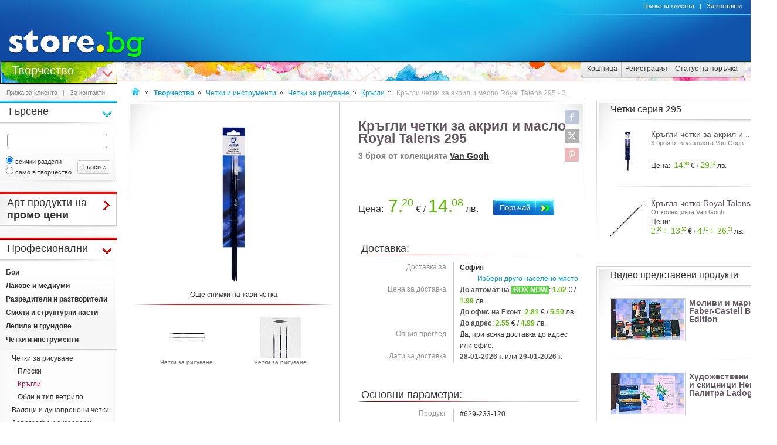

--- FILE ---
content_type: text/html
request_url: https://www.art.store.bg/p629233120/krygli-chetki-za-akril-i-maslo-royal-talens-295.html
body_size: 32003
content:
<!DOCTYPE html>
<html>
<head>
<link href="/b-html/default_jquery.js" as="script" rel="preload" />

<meta http-equiv="Content-Type" content="text/html; charset=windows-1251" />
<meta http-equiv="Content-Language" content="BG" />
<meta http-equiv="imagetoolbar" content="no" />
<meta http-equiv="X-UA-Compatible" content="IE=9; IE=8; IE=7; IE=EDGE" />
<meta name="revisit" content="3 days" />
<meta name="audience" content="all" />
<meta name="Content-Language" content="BG" />
<meta name='language' content='BG' />
<meta name='country' content='Bulgaria' />
<meta name='coverage' content='Worldwide' />
<meta name="p:domain_verify" content="2078c6ea940ba7b477f2ca3302f0951d"/>

<meta name="theme-color" content="#114da5">
<meta name="msapplication-navbutton-color" content="#114da5">
<meta name="apple-mobile-web-app-status-bar-style" content="#114da5">

<link href="/favicon.ico" rel="Shortcut Icon" type="image/x-icon" />
<link href="/b-favicons/apple-touch-icon.png" rel="apple-touch-icon" />
<link href="/b-favicons/icon-48.png" rel="icon" type="image/png" sizes="48x48" />
<link href="/b-favicons/favicon-32.png" rel="icon" type="image/png" sizes="32x32" />
<link href="/b-favicons/favicon-16.png" rel="icon" type="image/png" sizes="16x16" />

<style type="text/css">
<!--
.js_displayNone {}

@keyframes background-wait {
  0% { background-size: 1px 1px; }
  50% { background-size: 10px 10px; }
  100% { background-size: 50px 50px; }
}

#mobilemenu-icon { cursor: pointer; width: 29px; height: 34px; background-size: 29px 34px; }
.mobilemenu-icon-open {	background-image: url(/b-images/ht-sm-menu-button.png); }
.mobilemenu-icon-close { background-image: url(/b-images/ht-sm-menu-button-close.png); }
.mobilemenu-overlay { background-color: rgba(103, 103, 103, 0.3); position:fixed; top: 0; width: 100vw; height: 100vh; bottom: 0; z-index: 6900; display: none; }
.mobilemenu-container { display: flex; position: fixed;	z-index: 6901; top: 0; left: 0;	width: calc(100vw - 60px); max-width: 360px; height: calc(100vh - 54px); margin-top: 54px; background-color: #ffffff; overflow-y: auto; overflow-x: hidden; -webkit-overflow-scrolling: touch; transition: 0.45s; transform: translateX(-100%); -webkit-transition: -webkit-transform 0.45s ease-in-out; -moz-transition: -moz-transform 0.45s ease-in-out; -o-transition: -o-transform 0.45s ease-in-out; transition: -webkit-transform 0.45s ease-in-out; transition: transform 0.45s ease-in-out; -moz-transform: translateX(-100%); -o-transform: translateX(-100%); -ms-transform: translateX(-100%); -webkit-transform: translateX(-100%); }
-->
</style>

<script>
function st_Set_Cookie(name, value, expires, domain, path, secure, escapevalue) {
	var today = new Date();
	today.setTime(today.getTime());

	var expires_date;

	if (expires == -1) {
		expires_date = new Date(1970, 0, 1, 0, 0, 0, 0);
		value="";
	} else if (expires) {
		expires = expires * 1000;
		expires_date = new Date(today.getTime() + (expires));
	}

	if (escapevalue) {
		value = escape(value);
	}

	document.cookie = name + "=" + value +
		((expires) ? ";expires=" + expires_date.toGMTString() : "") +
		((path) ? ";path=" + path : "") +
		((domain) ? ";domain=" + domain : "") +
		((secure) ? ";secure" : "");
}
</script>
<script>st_Set_Cookie("lstact", "p%3A413939%7Ct%3A15", "31536000", "store.bg", "/", 0, 0);</script>
<script>st_Set_Cookie("sessionprops", "lt_15-1.cs-15", "", "store.bg", "/", 0, 0);</script>
<script>st_Set_Cookie("userprops", "", "315360000", "store.bg", "/", 0, 0);</script>
<!--embeddedcss-->
<style type="text/css">
<!--
body { margin: 0px; padding: 0px; border: 0px; font-family: Segoe UI, Open Sans, Arial, Verdana; font-size: 14px; color: #333333; background-color: #ffffff; -webkit-text-size-adjust: none; }

img { outline:none; border: 0px; }
img:-moz-loading { visibility: hidden; }

#mn-cnt { display: -moz-box; display: -webkit-box; display: -webkit-flex; display: -ms-flexbox; display: flex; width: 100%; background-color: #ffffff; }
#mn-cnt-l { width: 199px; min-width: 199px; -moz-box-flex: 0; -webkit-box-flex: 0; -webkit-flex: 0; -ms-flex:0; flex:0; -moz-box-ordinal-group: 1; -webkit-box-ordinal-group: 1; -webkit-order: 1; -ms-flex-order: 1; order: 1; box-sizing: border-box; }
#mn-cnt-m { flex-grow: 1; -moz-box-flex: 1; -webkit-box-flex: 1; -webkit-flex: 1; -ms-flex:1; flex:1; -moz-box-ordinal-group: 2; -webkit-box-ordinal-group: 2; -webkit-order: 2; -ms-flex-order: 2; order: 2; box-sizing: border-box; padding: 0px 19px; }
#mn-cnt-r { width: 308px; min-width: 308px; -moz-box-flex: 0; -webkit-box-flex: 0; -webkit-flex: 0; -ms-flex:0; flex:0; -moz-box-ordinal-group: 3; -webkit-box-ordinal-group: 3; -webkit-order: 3; -ms-flex-order: 3; order: 3; box-sizing: border-box; padding-right: 7px; }

@media (max-width: 1269px) {
#mn-cnt-r { display: none; }
}

@media (max-width: 959px) {
#mn-cnt { display: block; }
#mn-cnt-l { display: block; width: 100%; min-width: 100%;}
}

@media (max-width: 719px) {
#mn-cnt-m { display: block; width: 100%; min-width: 100%; padding: 0px 5px;}
#mn-cnt-r { display: block; width: 100%; min-width: 100%; padding: 0px 5px;}
}

@supports (display: grid) {
#mn-cnt { width: 100%; display: grid; grid-template-columns: 199px 1fr 308px; }
#mn-cnt-l { grid-column-start: 1; }
#mn-cnt-m { grid-column-start: 2; }
#mn-cnt-r { grid-column-start: 3; }
	
@media (max-width: 1269px) {
#mn-cnt { grid-template-columns: 199px 1fr 0px; }
#mn-cnt-r { display: none; }
}

@media (max-width: 959px) {
#mn-cnt { display: block; }
#mn-cnt-l { display: block; width: 100%; min-width: 100%; padding: 0px 5px;}
}

@media (max-width: 719px) {
#mn-cnt-m { display: block; width: 100%; min-width: 100%; padding: 0px 5px;}
#mn-cnt-r { display: block; width: 100%; min-width: 100%; padding: 0px 5px;}
}
}

.main-footer { position: relative; width: 100%; display: table; }

@media (max-width: 319px) {.media-320over { display: none !important; }}
@media (min-width: 320px) {.media-320under { display: none !important; }}
@media (max-width: 329px) {.media-330over { display: none !important; }}
@media (max-width: 559px) {.media-560over { display: none !important; }}
@media (min-width: 560px) {.media-560under { display: none !important; }}
@media (max-width: 719px) {.media-720over { display: none !important; }}
@media (min-width: 720px) {.media-720under { display: none !important; }}
@media (max-width: 959px) {.media-960over { display: none !important; }}
@media (min-width: 960px) {.media-960under { display: none !important; }}
@media (max-width: 1269px) {.media-1270over { display: none !important; }}
@media (min-width: 1270px) {.media-1270under { display: none !important; }}
h1 { font-size: 23px; line-height: 21px; text-decoration: none; font-weight: 600; margin: 0px; padding: 0px; display: inline; color: #635662; }
@media (max-width: 719px) {h1 { font-size: 20px; }}
h2 { font-size: 14px; display: inline-block; line-height: 15px; font-weight: 600; color: #808080 !important; } 
h2 a { color: #333333 !important; text-decoration: underline; }
h2 a:hover { color: #666666 !important; text-decoration: none; }

/* all images on root */
.icon-expressdelivery-s {width: 31px; height: 14px; display: inline-block; background: url(/b-images/icon-s-expressdelivery.png) right top no-repeat; position: relative; top: 2px;}
.icon-expressdelivery-no-s {width: 31px; height: 14px; display: inline-block; background: url(/b-images/icon-s-expressdelivery-no.png) right top no-repeat; position: relative; top: 2px;}

-->
</style>

<meta name="viewport" id="viewport" content="width=device-width, initial-scale=1">

<script type="text/javascript">
 if(window.outerWidth > 450 && window.outerWidth < 720){
  document.getElementById("viewport").setAttribute("content", "width=375, initial-scale=1.2");
 }
</script>



<meta name="keywords" content='Кръгли четки за акрил и масло Royal Talens 295 - 3 броя от колекцията Van Gogh четка художествени, декоративни' />
<meta name="description" content='Научи повече за &quot;Кръгли четки за акрил и масло Royal Talens 295&quot; и ако се &#x2764;&#xFE0F; влюбиш в нея поръчай я с бърза и евтина доставка до избран от теб адрес.' />
<meta name="robots" content="index, follow, max-snippet:-1, max-image-preview:large, max-video-preview:-1">
<!--ch126784876-1769054950-->
<title>Четки за рисуване номер 000 0 2 Van Gogh 295 Royal Talens - store.bg</title>


<meta property="og:locale" content="bg_BG" />
<meta property="og:site_name" content="store.bg" />
<meta property="og:url" content="https://www.art.store.bg/p629233120/krygli-chetki-za-akril-i-maslo-royal-talens-295.html" />
<meta property="og:title" content="Четки за рисуване номер 000 0 2 Van Gogh 295 Royal Talens - store.bg" />
<meta property="og:image" content="/dcrimg/629233120/chetki-za-risuvane-nomer-000-0-2-van-gogh-295-royal-talens.jpg" />
<meta property="og:image:type" content="image/jpeg" />
<meta property="og:image:width" content="115" />
<meta property="og:image:height" content="784" />
<meta property="og:description" content='Четките за рисуване от серията 295 от колекцията  Van Gogh  на  Royal Talens  са подходящи за работа с  маслени,  акрилни  и  гваш  бои. Направени са от дълги лакирани дървени дръжки и безшевни алуминиеви ферули, предотвратяващи отскубването на косъмчетата им. Изработени внимателно и оформени на ръка, те имат гъвкав и еластичен синтетичен косъм с кръгла форма.  За да използвате по-дълго време четките, трябва да ги почиствате докато боята по тях все още не е изсъхнала, след което да ги оставите ...' />

</head>
<body style="background-image: url(/b-images/quad-transp.gif); background-position: center center; background-repeat: no-repeat; background-attachment: fixed; background-size: 1px 1px; animation: background-wait 1.2s; animation-fill-mode: forwards;">
<div id="ajax_loader"></div>
<div class="media-960under">
<div style="width:100%; position:fixed; top:0px; z-index: 6999;">
<div style="position: relative; height: 50px; width: 100%; background: url(/b-images/css-sm-header-back.png) #1479c9;">
<div style="padding-top: 11px; position: relative; height: 50px; width: 100%; color: #ffffff; background: url(/b-images/css-sm-header.jpg) 0px 0px no-repeat;">
<table width="100%" border="0" cellspacing="0" cellpadding="0" style="margin: 0px; width: 100%;"><tr>
 <td style="width: 9px; max-width: 9px;"></td>
 <td style="width: 29px; max-width: 29px;"><div class="mobilemenu-icon-open" id="mobilemenu-icon"></div></td>
 <td style="width: 9px; max-width: 9px;"></td>
 <td style="width: 155px; max-width: 155px;"><a href="https://www.store.bg/"><img src="/b-images/ht-sm-logo.png" width="155" height="34" border="0" alt="store.bg - бързо, лесно и удобно"></a></td>
 <td></td>
 <td style="width: 28px; max-width: 28px;"><img src="/b-images/ht-sm-search-button.png" width="28" height="34" border="0" id="sm-search-button" style="cursor:pointer;"></td>
 <td style="width: 7px; max-width: 7px;"></td>
 <td style="width: 34px; max-width: 34px;"><a href="https://www.store.bg/cgi-bin/order.cgi?p=cart&forcetostore=art"><img src="/b-images/ht-sm-cart-button.png" width="34" height="34" border="0"></a></td>
 <td style="width: 7px; max-width: 7px;" class="media-330over"></td>
 <td style="width: 40px; max-width: 40px;" class="media-330over"><a href="https://www.book.store.bg/g/id-2/za-kontakti.html?forcetostore=art"><img src="/b-images/ht-sm-contacts-button.png" width="30" height="34" border="0"></a></td>
 <td style="width: 10px; max-width: 10px;"></td>
</tr>
</table>
</div>
</div>
<div style="position: relative; height: 4px; width: 100%;" class="sm-subheader-store"></div>	
<div style="position: relative; height: 5px; width: 100%; background: url(/b-images/css-sm-header-shadow.png);"></div>
</div>
</div>

<div id="mobilemenu-overlay" class="mobilemenu-overlay"></div>
<nav id="mobilemenu-container" class="mobilemenu-container">
<ul class="mobilemenu-items">
<li class="mobilemenu-section-title">Навигация</li><li class="mobilemenu-item mobilemenu-expand"><span class="mobilemenu-link mobilemenu-expand-link mobilemenu-expand-link">Сектори в store.bg</span><div class=" mobilemenu-expand-content"><ul class="mobilemenu-items"><li class="mobilemenu-section-title">Сектори в store.bg</li><li class="mobilemenu-item"><span class="mobilemenu-link mobilemenu-back-link">Назад</span></li><li class="mobilemenu-item"><a class="mobilemenu-link" href="https://www.puzzle.store.bg" style="color: #3E0158; " onMouseOver="style.color='#62018B';" onMouseOut="style.color='#3E0158';">Пъзели</a></li><li class="mobilemenu-item"><a class="mobilemenu-link" href="https://www.game.store.bg" >Игри</a></li><li class="mobilemenu-item"><a class="mobilemenu-link" href="https://www.toy.store.bg" style="color: #3AC400; " onMouseOver="style.color='#00DD00';" onMouseOut="style.color='#3AC400';">Играчки</a></li><li class="mobilemenu-item"><a class="mobilemenu-link" href="https://www.store.bg/baby" >За бебето</a></li><li class="mobilemenu-item"><a class="mobilemenu-link" href="https://www.art.store.bg" >Творчество</a></li><li class="mobilemenu-item"><a class="mobilemenu-link" href="https://www.book.store.bg" style="color: #660000; " onMouseOver="style.color='#AA0000';" onMouseOut="style.color='#660000';">Книжарница</a></li><li class="mobilemenu-item"><a class="mobilemenu-link" href="https://www.beauty.store.bg" style="color: #260595; " onMouseOver="style.color='#2f1f66';" onMouseOut="style.color='#260595';">Козметика</a></li><li class="mobilemenu-item"><a class="mobilemenu-link" href="https://www.store.bg/cleaning" >Почистване</a></li><li class="mobilemenu-item"><a class="mobilemenu-link" href="https://www.store.bg/office" style="color: #e60e00; " onMouseOver="style.color='#ff0e00';" onMouseOut="style.color='#e60e00';">Офис</a></li><li class="mobilemenu-item"><a class="mobilemenu-link" href="https://www.store.bg/stem" >Стем</a></li><li class="mobilemenu-item"><a class="mobilemenu-link" href="https://www.store.bg/time" style="color: #156F66; " onMouseOver="style.color='#067D63';" onMouseOut="style.color='#156F66';">Часовници</a></li><li class="mobilemenu-item"><a class="mobilemenu-link" href="https://www.store.bg/music" >Музика</a></li><li class="mobilemenu-item"><a class="mobilemenu-link" href="https://www.store.bg/video" >Видео филми</a></li><li class="mobilemenu-item"><a class="mobilemenu-link" href="https://www.store.bg/battery" >Батерии</a></li><li class="mobilemenu-item"><a class="mobilemenu-link" href="https://www.hobby.store.bg" >Хоби</a></li><li class="mobilemenu-item"><a class="mobilemenu-link" href="https://www.store.bg/bike" >Велосипеди</a></li><li class="mobilemenu-item"><a class="mobilemenu-link" href="https://www.store.bg/adventure" >Приключения</a></li><li class="mobilemenu-item"><a class="mobilemenu-link" href="https://www.store.bg/pets" style="color: #9F5F37; " onMouseOver="style.color='#9C733A';" onMouseOut="style.color='#9F5F37';">Домашни любимци</a></li><li class="mobilemenu-item"><a class="mobilemenu-link" href="https://www.store.bg/tools" style="color: #2E4556; " onMouseOver="style.color='#365267';" onMouseOut="style.color='#2E4556';">Инструменти</a></li><li class="mobilemenu-item"><a class="mobilemenu-link" href="https://www.store.bg/garden" style="color: #008000; " onMouseOver="style.color='#009000';" onMouseOut="style.color='#008000';">Двор и Градина</a></li><li class="mobilemenu-item-last"></li></ul></div></li><li class="mobilemenu-section-title">Сектор "Творчество"</li><li class="mobilemenu-item" ><a class="mobilemenu-link" href="https://www.art.store.bg/c/p-l/c-4551/hudozhestveni-materiali-s-otstypka.html">Художествени материали с отстъпка</a></li><li class="mobilemenu-item mobilemenu-expand"><span class="mobilemenu-link mobilemenu-expand-link mobilemenu-expand-link-store" >Професионални</span><div class=" mobilemenu-expand-content"><ul class="mobilemenu-items"><li class="mobilemenu-section-title">Професионални</li><li class="mobilemenu-item"><span class="mobilemenu-link mobilemenu-back-link mobilemenu-back-link-store">Назад</span></li><li class="mobilemenu-item" ><a class="mobilemenu-link" href="https://www.art.store.bg/c/p-l/c-1842/boi.html">Бои</a></li><li class="mobilemenu-item" ><a class="mobilemenu-link" href="https://www.art.store.bg/c/p-l/c-1859/lakove-i-mediumi.html">Лакове и медиуми</a></li><li class="mobilemenu-item" ><a class="mobilemenu-link" href="https://www.art.store.bg/c/p-l/c-1860/razrediteli-i-raztvoriteli.html">Разредители и разтворители</a></li><li class="mobilemenu-item" ><a class="mobilemenu-link" href="https://www.art.store.bg/c/p-l/c-1862/smoli-i-strukturni-pasti.html">Смоли и структурни пасти</a></li><li class="mobilemenu-item" ><a class="mobilemenu-link" href="https://www.art.store.bg/c/p-l/c-1861/lepila-i-grundove.html">Лепила и грундове</a></li><li class="mobilemenu-item" ><a class="mobilemenu-link" href="https://www.art.store.bg/c/p-l/c-1945/chetki-i-instrumenti.html">Четки и инструменти</a></li><li class="mobilemenu-item" ><a class="mobilemenu-link" href="https://www.art.store.bg/c/p-l/c-1867/pisheshti-sredstva.html">Пишещи средства</a></li><li class="mobilemenu-item" ><a class="mobilemenu-link" href="https://www.art.store.bg/c/p-l/c-1878/skulptura-i-modelirane.html">Скулптура и моделиране</a></li><li class="mobilemenu-item" ><a class="mobilemenu-link" href="https://www.art.store.bg/c/p-l/c-1882/graviura-i-litografia.html">Гравюра и литография</a></li><li class="mobilemenu-item" ><a class="mobilemenu-link" href="https://www.art.store.bg/c/p-l/c-1883/platna-i-ploskosti.html">Платна и плоскости</a></li><li class="mobilemenu-item" ><a class="mobilemenu-link" href="https://www.art.store.bg/bhw-alz/sistemi-za-okachvane.html">Системи за окачване</a></li><li class="mobilemenu-item" ><a class="mobilemenu-link" href="https://www.art.store.bg/c/p-l/c-3499/systariavane.html">Състаряване</a></li><li class="mobilemenu-item" ><a class="mobilemenu-link" href="https://www.art.store.bg/c/p-l/c-2206/pozlatiavane.html">Позлатяване</a></li><li class="mobilemenu-item" ><a class="mobilemenu-link" href="https://www.art.store.bg/ikj-nxw/hartii-i-kartoni.html">Хартии и картони</a></li><li class="mobilemenu-item" ><a class="mobilemenu-link" href="https://www.art.store.bg/c/p-l/c-3485/za-atelieto.html">За ателието</a></li><li class="mobilemenu-item" ><a class="mobilemenu-link" href="https://www.art.store.bg/c/p-l/c-1908/stativi.html">Стативи</a></li><li class="mobilemenu-item" ><a class="mobilemenu-link" href="https://www.art.store.bg/c/p-l/c-1909/papki-chanti-i-tubusi.html">Папки, чанти и тубуси</a></li><li class="mobilemenu-item" ><a class="mobilemenu-link" href="https://www.art.store.bg/c/p-l/c-1899/pomoshtni-sredstva.html">Помощни средства</a></li><li class="mobilemenu-item-last"></li></ul></div></li><li class="mobilemenu-item mobilemenu-expand"><span class="mobilemenu-link mobilemenu-expand-link mobilemenu-expand-link-store" >Ученически</span><div class=" mobilemenu-expand-content"><ul class="mobilemenu-items"><li class="mobilemenu-section-title">Ученически</li><li class="mobilemenu-item"><span class="mobilemenu-link mobilemenu-back-link mobilemenu-back-link-store">Назад</span></li><li class="mobilemenu-item" ><a class="mobilemenu-link" href="https://www.art.store.bg/c/p-l/c-1937/risuvane-i-pisane.html">Рисуване и писане</a></li><li class="mobilemenu-item" ><a class="mobilemenu-link" href="https://www.art.store.bg/c/p-l/c-1967/modelirane.html">Моделиране</a></li><li class="mobilemenu-item" ><a class="mobilemenu-link" href="https://www.art.store.bg/c/p-l/c-1919/aplikirane.html">Апликиране</a></li><li class="mobilemenu-item" ><a class="mobilemenu-link" href="https://www.art.store.bg/c/p-l/c-1970/neseseri.html">Несесери</a></li><li class="mobilemenu-item" ><a class="mobilemenu-link" href="https://www.art.store.bg/c/p-l/c-1918/chertozhni-instrumenti.html">Чертожни инструменти</a></li><li class="mobilemenu-item" ><a class="mobilemenu-link" href="https://www.art.store.bg/c/p-l/c-1916/komplekti-za-uchenici.html">Комплекти за ученици</a></li><li class="mobilemenu-item" ><a class="mobilemenu-link" href="https://www.art.store.bg/c/p-l/c-2745/teftercheta.html">Тефтерчета</a></li><li class="mobilemenu-item" ><a class="mobilemenu-link" href="https://www.art.store.bg/c/p-l/c-3436/papki-kutii-i-klasiori.html">Папки, кутии и класьори</a></li><li class="mobilemenu-item-last"></li></ul></div></li><li class="mobilemenu-item mobilemenu-expand"><span class="mobilemenu-link mobilemenu-expand-link mobilemenu-expand-link-store" >Декорация</span><div class=" mobilemenu-expand-content"><ul class="mobilemenu-items"><li class="mobilemenu-section-title">Декорация</li><li class="mobilemenu-item"><span class="mobilemenu-link mobilemenu-back-link mobilemenu-back-link-store">Назад</span></li><li class="mobilemenu-item" ><a class="mobilemenu-link" href="https://www.art.store.bg/c/p-l/c-1920/predmeti-za-dekorirane.html">Предмети за декориране</a></li><li class="mobilemenu-item" ><a class="mobilemenu-link" href="https://www.art.store.bg/c/p-l/c-1934/shabloni-pechati-i-mastila.html">Шаблони, печати и мастила</a></li><li class="mobilemenu-item" ><a class="mobilemenu-link" href="https://www.art.store.bg/c/p-l/c-1922/aplikirane.html">Апликиране</a></li><li class="mobilemenu-item" ><a class="mobilemenu-link" href="https://www.art.store.bg/c/p-l/c-3862/dekorativni-elementi.html">Декоративни елементи</a></li><li class="mobilemenu-item" ><a class="mobilemenu-link" href="https://www.art.store.bg/c/p-l/c-4797/risuvane-po-nomera.html">Рисуване по номера</a></li><li class="mobilemenu-item" ><a class="mobilemenu-link" href="https://www.art.store.bg/c/p-l/c-4098/dekorativni-i-tvorcheski-komplekti.html">Декоративни и творчески комплекти</a></li><li class="mobilemenu-item" ><a class="mobilemenu-link" href="https://www.art.store.bg/c/p-l/c-1927/za-bizhuta.html">За бижута</a></li><li class="mobilemenu-item" ><a class="mobilemenu-link" href="https://www.art.store.bg/c/p-l/c-2844/izrabotka-i-dekorirane-na-sveshti.html">Изработка и декориране на свещи</a></li><li class="mobilemenu-item" ><a class="mobilemenu-link" href="https://www.art.store.bg/c/p-l/c-2684/opakovychni-materiali.html">Опаковъчни материали</a></li><li class="mobilemenu-item" ><a class="mobilemenu-link" href="https://www.art.store.bg/c/p-l/c-1928/pandelki-shiriti-shnurcheta.html">Панделки, ширити, шнурчета</a></li><li class="mobilemenu-item" ><a class="mobilemenu-link" href="https://www.art.store.bg/c/p-l/c-3860/samozalepvashti-lenti-i-listcheta.html">Самозалепващи ленти и листчета</a></li><li class="mobilemenu-item" ><a class="mobilemenu-link" href="https://www.art.store.bg/c/p-l/c-1939/instrumenti.html">Инструменти</a></li><li class="mobilemenu-item" ><a class="mobilemenu-link" href="https://www.art.store.bg/c/p-l/c-2136/drugi.html">Други</a></li><li class="mobilemenu-item" ><a class="mobilemenu-link" href="https://www.art.store.bg/c/p-l/c-2230/martenici.html">Мартеници</a></li><li class="mobilemenu-item-last"></li></ul></div></li><li class="mobilemenu-item"><a class="mobilemenu-link" href="/c/p-categoriesmap">Всички категории</a></li><li class="mobilemenu-item mobilemenu-expand"><span class="mobilemenu-link mobilemenu-expand-link mobilemenu-expand-link-store">Популярно</span><div class=" mobilemenu-expand-content"><ul class="mobilemenu-items"><li class="mobilemenu-section-title">Популярно</li><li class="mobilemenu-item"><span class="mobilemenu-link mobilemenu-back-link mobilemenu-back-link-store">Назад</span></li><li class="mobilemenu-item" ><a class="mobilemenu-link" href="https://www.art.store.bg/qmi-dbv/boi-i-molivi-ot-seriata-sonet-na-nevskaia-palitra.html">Бои и моливи от серията Сонет на Невская Палитра</a></li><li class="mobilemenu-item" ><a class="mobilemenu-link" href="https://www.art.store.bg/c/p-pc/id-27363/boi-ot-seriata-master-class-na-nevskaia-palitra.html">Бои от серията Master class на Невская Палитра</a></li><li class="mobilemenu-item" ><a class="mobilemenu-link" href="https://www.art.store.bg/c/p-ag/id-14/boia-za-drehi.html">Боя за дрехи</a></li><li class="mobilemenu-item" ><a class="mobilemenu-link" href="https://www.art.store.bg/ldv-nnc/detski-tvorcheski-komplekti.html">Детски творчески комплекти</a></li><li class="mobilemenu-item" ><a class="mobilemenu-link" href="https://www.art.store.bg/igr-qjp/detski-tvorcheski-materiali.html">Детски творчески материали</a></li><li class="mobilemenu-item" ><a class="mobilemenu-link" href="https://www.art.store.bg/dot-krf/novi-tvorcheski-materiali.html">Нови творчески материали</a></li><li class="mobilemenu-item" ><a class="mobilemenu-link" href="https://www.art.store.bg/c/p-ag/id-212/platna-za-risuvane.html">Платна за рисуване</a></li><li class="mobilemenu-item" ><a class="mobilemenu-link" href="https://www.art.store.bg/c/p-ag/id-111/predmeti-za-dekoracia.html">Предмети за декорация</a></li><li class="mobilemenu-item" ><a class="mobilemenu-link" href="https://www.art.store.bg/xhk-xyp/profesionalni-hudozhestveni-materiali-ot-seriata-artix.html">Професионални художествени материали от серията Artix</a></li><li class="mobilemenu-item" ><a class="mobilemenu-link" href="https://www.art.store.bg/sxg-ykv/sistemi-za-okachvane-na-kartini-click-rail-arti-teq.html">Системи за окачване на картини Click Rail Arti Teq</a></li><li class="mobilemenu-item" ><a class="mobilemenu-link" href="https://www.art.store.bg/c/p-pc/id-27243/uchenicheski-posobia-i-aksesoari-ot-seriata-wizarding-world.html">Ученически пособия и аксесоари от серията Wizarding World</a></li><li class="mobilemenu-item" ><a class="mobilemenu-link" href="https://www.art.store.bg/c/p-ag/id-201/uchenicheski-chetki.html">Ученически четки</a></li><li class="mobilemenu-item" ><a class="mobilemenu-link" href="https://www.art.store.bg/c/p-ag/id-185/flumasteri.html">Флумастери</a></li><li class="mobilemenu-item" ><a class="mobilemenu-link" href="https://www.art.store.bg/c/p-ag/id-209/himikali.html">Химикали</a></li><li class="mobilemenu-item" ><a class="mobilemenu-link" href="https://www.art.store.bg/mfg-ebt/hudozhestveni-materiali-za-deca-ot-seriata-marabu-kids.html">Художествени материали за деца от серията Marabu Kids</a></li><li class="mobilemenu-item" ><a class="mobilemenu-link" href="https://www.art.store.bg/c/p-pc/id-23878/hudozhestveni-materiali-i-aksesoari-ot-seriata-color-peps-.html">Художествени материали и аксесоари от серията "Color&#39; Peps"</a></li><li class="mobilemenu-item" ><a class="mobilemenu-link" href="https://www.art.store.bg/uly-kah/hudozhestveni-materiali-ot-seriata-dmast.html">Художествени материали от серията Dmast</a></li><li class="mobilemenu-item" ><a class="mobilemenu-link" href="https://www.art.store.bg/lgp-jzl/hudozhestveni-materiali-ot-seriata-paint-frame.html">Художествени материали от серията Paint & Frame</a></li><li class="mobilemenu-item" ><a class="mobilemenu-link" href="https://www.art.store.bg/c/p-ag/id-106/chertozhni-instrumenti.html">Чертожни инструменти</a></li><li class="mobilemenu-item-last"></li></ul></div></li><li class="mobilemenu-item mobilemenu-expand"><span class="mobilemenu-link mobilemenu-expand-link mobilemenu-expand-link-store">Марки</span><div class=" mobilemenu-expand-content"><ul class="mobilemenu-items"><li class="mobilemenu-section-title">Марки</li><li class="mobilemenu-item"><span class="mobilemenu-link mobilemenu-back-link mobilemenu-back-link-store">Назад</span></li><li class="mobilemenu-item" ><a class="mobilemenu-link" href="https://www.store.bg/bike/c/p-l/m-2554/as-company.html">AS Company</a></li><li class="mobilemenu-item" ><a class="mobilemenu-link" href="https://www.art.store.bg/c/p-l/m-3161/caran-d-ache.html">Caran d&#39;Ache</a></li><li class="mobilemenu-item" ><a class="mobilemenu-link" href="https://www.art.store.bg/c/p-l/m-2836/creativ.html">Creativ</a></li><li class="mobilemenu-item" ><a class="mobilemenu-link" href="https://www.art.store.bg/c/p-l/m-3897/erich-krause.html">Erich Krause</a></li><li class="mobilemenu-item" ><a class="mobilemenu-link" href="https://www.art.store.bg/c/p-l/m-3472/eurocom.html">Eurocom</a></li><li class="mobilemenu-item" ><a class="mobilemenu-link" href="https://www.art.store.bg/qxv-ixc/itd-collection.html">ITD Collection</a></li><li class="mobilemenu-item" ><a class="mobilemenu-link" href="https://www.art.store.bg/c/p-l/m-3450/jovi.html">Jovi</a></li><li class="mobilemenu-item" ><a class="mobilemenu-link" href="https://www.toy.store.bg/c/p-l/m-4294/lizzy-card.html">Lizzy Card</a></li><li class="mobilemenu-item" ><a class="mobilemenu-link" href="https://www.store.bg/office/c/p-l/m-3938/luxor.html">Luxor</a></li><li class="mobilemenu-item" ><a class="mobilemenu-link" href="https://www.art.store.bg/c/p-l/m-4320/maimeri.html">Maimeri</a></li><li class="mobilemenu-item" ><a class="mobilemenu-link" href="https://www.art.store.bg/c/p-l/m-1295/maped.html">Maped</a></li><li class="mobilemenu-item" ><a class="mobilemenu-link" href="https://www.art.store.bg/c/p-l/m-1707/milan.html">Milan</a></li><li class="mobilemenu-item" ><a class="mobilemenu-link" href="https://www.art.store.bg/c/p-l/m-3430/mungyo.html">Mungyo</a></li><li class="mobilemenu-item" ><a class="mobilemenu-link" href="https://www.art.store.bg/c/p-l/m-1715/royal-talens.html">Royal Talens</a></li><li class="mobilemenu-item" ><a class="mobilemenu-link" href="https://www.store.bg/office/c/p-l/m-3607/senator.html">Senator</a></li><li class="mobilemenu-item" ><a class="mobilemenu-link" href="https://www.toy.store.bg/c/p-l/m-1592/simba.html">Simba</a></li><li class="mobilemenu-item" ><a class="mobilemenu-link" href="https://www.book.store.bg/c/p-l/m-3343/vdyhnovenia.html">Вдъхновения</a></li><li class="mobilemenu-item" ><a class="mobilemenu-link" href="https://www.art.store.bg/c/p-l/m-3682/estrela.html">Естрела</a></li><li class="mobilemenu-item" ><a class="mobilemenu-link" href="https://www.art.store.bg/c/p-l/m-1740/impresia.html">Импресия</a></li><li class="mobilemenu-item" ><a class="mobilemenu-link" href="https://www.art.store.bg/c/p-l/m-3425/nevskaia-palitra.html">Невская Палитра</a></li><li class="mobilemenu-item"><a class="mobilemenu-link" href="/c/p-manufacturersmap" style="font-weight: 400;">Всички марки</a></li><li class="mobilemenu-item-last"></li></ul></div></li><li class="mobilemenu-section-title">Поръчки</li><li class="mobilemenu-item"><a class="mobilemenu-link" href="https://www.store.bg/cgi-bin/order.cgi?p=cart&forcetostore=art">Кошница</a></li><li class="mobilemenu-item"><a class="mobilemenu-link" href="https://www.store.bg/cgi-bin/registration.cgi?p=registration&forcetostore=art">Регистрация</a></li><li class="mobilemenu-item"><a class="mobilemenu-link" href="https://www.store.bg/cgi-bin/order.cgi?p=status_requests&forcetostore=art">Статус на поръчка</a></li><li class="mobilemenu-section-title">Полезно</li><li class="mobilemenu-item"><a class="mobilemenu-link" href="/g/id-2/za-kontakti.html">Контакти</a></li><li class="mobilemenu-item"><a class="mobilemenu-link" href="#">Компютърна версия на сайта</a></li><li class="mobilemenu-item-last"></li>
</ul>
</nav>

<div class="media-960over" style="margin: 0px; border: 0px; width: 100%; height: 105px;" data-main-location="header">
 <div style="position: relative; height: 105px; width: 100%; background: url(/t-images/1/css-header-back.png) #1479c9;">
 <div style="position: relative; height: 105px; width: 100%; color: #ffffff; background: url(/t-images/1/css-header.jpg) 252px 0px no-repeat;">
 <a href="https://www.store.bg"><img src="/t-images/1/ht-logo.jpg" width="252" height="105" border="0" alt="store.bg - бързо, лесно и удобно!" /></a>
 <div style="position: absolute; top: 25px; right: 0px; height: 79px; width: 500px;"></div>
 </div>
 </div>
</div>

<div class="media-960over" style="margin: 0px; border: 0px; width: 100%; height: 38px; background-color: #ffffff;" data-main-location="subheader">
 <div class="subheader subheader-background-store">
 <div class="subheader-title-container subheader-title-store"><a href="https://www.art.store.bg" class="subheader-title-link taphover">Творчество</a>
 <ul class="subheader-menu">
 <li class="lc-subheader-menu st-branding-arrow-15-r-8"><a href="https://www.puzzle.store.bg" style="color: #3E0158;" onMouseOver="style.color='#62018B';" onMouseOut="style.color='#3E0158';">Пъзели</a></li><li class="lc-subheader-menu st-branding-arrow-15-r-10"><a href="https://www.game.store.bg" >Игри</a></li><li class="lc-subheader-menu st-branding-arrow-15-r-9"><a href="https://www.toy.store.bg" style="color: #3AC400;" onMouseOver="style.color='#00DD00';" onMouseOut="style.color='#3AC400';">Играчки</a></li><li class="lc-subheader-menu st-branding-arrow-15-r-16"><a href="https://www.store.bg/baby" >За бебето</a></li><li class="lc-subheader-menu st-branding-arrow-15-r-15"><a href="https://www.art.store.bg" >Творчество</a></li><li class="lc-subheader-menu st-branding-arrow-15-r-2"><a href="https://www.book.store.bg" style="color: #660000;" onMouseOver="style.color='#AA0000';" onMouseOut="style.color='#660000';">Книжарница</a></li><li class="lc-subheader-menu st-branding-arrow-15-r-17"><a href="https://www.beauty.store.bg" style="color: #260595;" onMouseOver="style.color='#2f1f66';" onMouseOut="style.color='#260595';">Козметика</a></li><li class="lc-subheader-menu st-branding-arrow-15-r-20"><a href="https://www.store.bg/cleaning" >Почистване</a></li><li class="lc-subheader-menu st-branding-arrow-15-r-19"><a href="https://www.store.bg/office" style="color: #e60e00;" onMouseOver="style.color='#ff0e00';" onMouseOut="style.color='#e60e00';">Офис</a></li><li class="lc-subheader-menu st-branding-arrow-15-r-21"><a href="https://www.store.bg/stem" >Стем</a></li><li class="lc-subheader-menu st-branding-arrow-15-r-12"><a href="https://www.store.bg/time" style="color: #156F66;" onMouseOver="style.color='#067D63';" onMouseOut="style.color='#156F66';">Часовници</a></li><li class="lc-subheader-menu st-branding-arrow-15-r-3"><a href="https://www.store.bg/music" >Музика</a></li><li class="lc-subheader-menu st-branding-arrow-15-r-4"><a href="https://www.store.bg/video" >Видео филми</a></li><li class="lc-subheader-menu st-branding-arrow-15-r-6"><a href="https://www.store.bg/battery" >Батерии</a></li><li class="lc-subheader-menu st-branding-arrow-15-r-11"><a href="https://www.hobby.store.bg" >Хоби</a></li><li class="lc-subheader-menu st-branding-arrow-15-r-13"><a href="https://www.store.bg/bike" >Велосипеди</a></li><li class="lc-subheader-menu st-branding-arrow-15-r-14"><a href="https://www.store.bg/adventure" >Приключения</a></li><li class="lc-subheader-menu st-branding-arrow-15-r-22"><a href="https://www.store.bg/pets" style="color: #9F5F37;" onMouseOver="style.color='#9C733A';" onMouseOut="style.color='#9F5F37';">Домашни любимци</a></li><li class="lc-subheader-menu st-branding-arrow-15-r-23"><a href="https://www.store.bg/tools" style="color: #2E4556;" onMouseOver="style.color='#365267';" onMouseOut="style.color='#2E4556';">Инструменти</a></li><li class="lc-subheader-menu st-branding-arrow-15-r-18"><a href="https://www.store.bg/garden" style="color: #008000;" onMouseOver="style.color='#009000';" onMouseOut="style.color='#008000';">Двор и Градина</a></li>
 </ul>
 </div>
 <div class="subheader-addon-container subheader-addon-store"></div>
 <div class="subheader-rightmenu media-560over">
 <a href="https://www.store.bg/cgi-bin/order.cgi?p=cart&forcetostore=art"><span class="subheader-rightmenu-left"></span><span class="subheader-rightmenu-button">Кошница</span></a>
 <span class="subheader-rightmenu-delimiter"></span>
 <a href="https://www.store.bg/cgi-bin/registration.cgi?p=registration&forcetostore=art"><span class="subheader-rightmenu-button">Регистрация</span></a>
 <span class="subheader-rightmenu-delimiter"></span>
 <a href="https://www.store.bg/cgi-bin/order.cgi?p=status_requests&forcetostore=art"><span class="subheader-rightmenu-button">Статус на поръчка</span><span class="subheader-rightmenu-right"></span></a>
</div>
 </div>
 <div class="header-topmenu">
 <div class="header-topmenu-links"><!--a href="https://www.store.bg/g/p-a_p_help/help.html">Помощ</a>&nbsp;&nbsp;&nbsp;|&nbsp;&nbsp;&nbsp;--><a href="https://www.store.bg/g/p-a_p_customercare/customer-care.html">Грижа за клиента</a>&nbsp;&nbsp;&nbsp;|&nbsp;&nbsp;&nbsp;<a href="https://www.store.bg/g/id-2/za-kontakti.html">За контакти</a></div>
 </div>
</div>

<div class="media-960over">
<div class="middleline">
 <div style="width: 195px; min-width: 195px; -moz-box-flex: 0; -webkit-box-flex: 0; -webkit-flex: 0; -ms-flex:0; flex:0; padding: 9px 0px 0px 11px; font-size: 11px; color:#999999; background: #FFFFFF url(/b-images/css-middleline.gif) left top no-repeat;"><a href="https://www.store.bg/g/p-a_p_customercare/customer-care.html" class="dlink"><span style="color:#888888;">Грижа за клиента</span></a>&nbsp;&nbsp;&nbsp;|&nbsp;&nbsp;&nbsp;<a href="https://www.store.bg/g/id-2/za-kontakti.html" class="dlink"><span style="color:#888888;">За контакти</span></a></div>
 <div class="middleline-path"><a href="https://www.store.bg"><img src="/b-images/icon-middleline-path-home.gif" width="15" height="13" border="0" alt="Начало" style="margin: 7px 6px 0px 2px;" /></a> <img src="/b-images/icon-middleline-path-delimiter.gif" width="6" height="5" />&nbsp; <span><a href="https://www.art.store.bg" class="dlink"><b>Творчество</b></a></span> &nbsp;<img src="/b-images/icon-middleline-path-delimiter.gif" width="6" height="5" />&nbsp; <span><a href="https://www.art.store.bg/c/p-l/c-1945/chetki-i-instrumenti.html" class="dlink">Четки и инструменти</a></span> &nbsp;<img src="/b-images/icon-middleline-path-delimiter.gif" width="6" height="5" />&nbsp; <span><a href="https://www.art.store.bg/c/p-l/c-1864/chetki-za-risuvane.html" class="dlink">Четки за рисуване</a></span> &nbsp;<img src="/b-images/icon-middleline-path-delimiter.gif" width="6" height="5" />&nbsp; <span><a href="https://www.art.store.bg/c/p-l/c-1866/krygli.html" class="dlink">Кръгли</a></span> &nbsp;<img src="/b-images/icon-middleline-path-delimiter.gif" width="6" height="5" />&nbsp; <span class="vvvvftext">Кръгли четки за акрил и масло Royal Talens 295 - 3 броя от колекцията Van Gogh</span><script language='JavaScript'>
				document.write('<img height="1" width="1" border="0" src="/cgi-bin/stat_img.cgi?ts=1769046964&js=1&hl='+window.history.length+'&sw='+window.screen.width+'&sh='+window.screen.height+'&tz='+((new Date()).getTimezoneOffset())+'&sp='+escape(document.referrer)+'" alt="" style="display:inline-block;">')
				</script>
				<noscript><img height="1" width="1" border="0" src="/cgi-bin/stat_img.cgi?ts=1769046964&js=0" alt="" style="display:inline-block;"></noscript></div>
</div>
</div>

<div class="media-960under">
<div class="sm-header-margin"></div>
<div id="sm-search-box" style="display:none;">
<div class="media-560under" style="min-width: 300px; width: 100%; height: 54px; background: url(/b-images/css-sm-search-box-small.png) 0px 4px no-repeat; padding-top: 1px; padding-left: 7px;">
 <form action="https://www.art.store.bg/search" method="get">
 <table border="0" cellspacing="0" cellpadding="0" style="margin: 12px 0px 11px 12px;">
 <tr>
 <td width="210">
 <input name='srchstr' value='' type='text' style='width: 190px; color: #333333;' id='search-small-srchstr'>
 </td>
 <td>
 <input name='' type='submit' value='Търси' class='forms-buttons-submit-search'><input type='hidden' name='p' value='s'></td>
 </tr>
 </table>
 </form> 
</div>
<div class="media-960under media-560over" style="width: 100%; height: 54px; background: url(/b-images/css-sm-search-box-large.png) 0px 4px no-repeat; padding-top: 1px; padding-left: 7px;">
 <form action="https://www.art.store.bg/search" method="get">
 <div style="white-space: nowrap;"><input name='srchstr' value='' type='text' style='margin: 12px 0px 11px 12px; width: 170px; color: #333333;'> <input name='' type='submit' value='Търси' style='margin: 8px 0px 0px 6px;' class='forms-buttons-submit-search'> <input type='hidden' name='p' value='s'> 
 <span class="vstext"><label><input name='sin' type='radio' value='0'  style='margin-left: 10px;' onclick='getElementById("lc-search-title").className="lc-container-title-position lc-container-title";'>във всички раздели</label> <label><input name='sin' type='radio' value='1'  style='margin-left: 10px;' onclick='getElementById("lc-search-title").className="lc-container-title-position lc-container-title-store";'>само в настоящия</label></span></div>
 </form> 
</div>
</div>
<div class="sm-middleline">
 <div class="sm-middleline-path"><a href="https://www.store.bg"><img src="/b-images/icon-middleline-path-home.gif" width="15" height="13" border="0" alt="Начало" style="margin: 7px 2px 0px 2px;" /></a> <img src="/b-images/icon-middleline-path-delimiter.gif" width="6" height="5" />&nbsp; <span><a href="https://www.art.store.bg" class="dlink"><b>Творчество</b></a></span>&nbsp;&nbsp;<img src="/b-images/icon-middleline-path-delimiter.gif" width="6" height="5" />&nbsp;&nbsp;<span><a href="https://www.art.store.bg/c/p-l/c-1945/chetki-i-instrumenti.html" class="dlink">...</a></span>&nbsp;&nbsp;<img src="/b-images/icon-middleline-path-delimiter.gif" width="6" height="5" />&nbsp;&nbsp;<span><a href="https://www.art.store.bg/c/p-l/c-1864/chetki-za-risuvane.html" class="dlink">...</a></span>&nbsp;&nbsp;<img src="/b-images/icon-middleline-path-delimiter.gif" width="6" height="5" />&nbsp;&nbsp;<span><a href="https://www.art.store.bg/c/p-l/c-1866/krygli.html" class="dlink">Кръгли</a></span>&nbsp;&nbsp;<img src="/b-images/icon-middleline-path-end.gif" width="5" height="6" /><script language='JavaScript'>
				document.write('<img height="1" width="1" border="0" src="/cgi-bin/stat_img.cgi?ts=1769046964&js=1&hl='+window.history.length+'&sw='+window.screen.width+'&sh='+window.screen.height+'&tz='+((new Date()).getTimezoneOffset())+'&sp='+escape(document.referrer)+'" alt="" style="display:inline-block;">')
				</script>
				<noscript><img height="1" width="1" border="0" src="/cgi-bin/stat_img.cgi?ts=1769046964&js=0" alt="" style="display:inline-block;"></noscript></div>
</div>
<div style="height: 5px;"></div>
</div>

<script type="application/ld+json">{"@context": "https://schema.org","@type": "BreadcrumbList","itemListElement": [{"@type":"ListItem","position":1,"name":"Творчество","item":"https://www.art.store.bg"},{"@type":"ListItem","position":2,"name":"&#x1f3a8; Четки и инструменти","item":"https://www.art.store.bg/c/p-l/c-1945/chetki-i-instrumenti.html"},{"@type":"ListItem","position":3,"name":"&#x1f3a8; Четки за рисуване","item":"https://www.art.store.bg/c/p-l/c-1864/chetki-za-risuvane.html"},{"@type":"ListItem","position":4,"name":"&#x1f3a8; Кръгли","item":"https://www.art.store.bg/c/p-l/c-1866/krygli.html"},{"@type":"ListItem","position":5,"name":"Кръгли четки за акрил и масло Royal Talens 295 - 3 броя от колекцията Van Gogh","item":"https://www.art.store.bg/p629233120/krygli-chetki-za-akril-i-maslo-royal-talens-295.html"}]}</script>



<script src="/b-html/default_head_1_3.js" type="text/javascript"></script><link href="/b-html/css/main/v2/main-r47.css" type="text/css" rel="stylesheet" /><link href="/b-html/css/decoration/t15/decoration-r64.css" type="text/css" rel="stylesheet" />

<!--[if IE]><link href="/b-html/buttonsfix_ie.css" type="text/css" rel="stylesheet"><![endif]-->

<script type="text/javascript">
 setTimeout(function(){ document.body.style.backgroundImage="url('/b-images/ht-wait.gif')" }, 800);
</script>

<link href="/b-html/default_bottom_1_6.js" as="script" rel="preload" />

<script type="text/javascript">
 [].slice.call(document.querySelectorAll(".mobilemenu-expand")).forEach(function (item) {
   item.querySelector(".mobilemenu-link").addEventListener("click", function () { item.classList.add("active"); });
   item.querySelector(".mobilemenu-back-link").addEventListener("click", function () { item.classList.remove("active"); });
 });

 function mobilemenuToggle() {
  document.getElementById("mobilemenu-icon").classList.toggle("mobilemenu-icon-close");
  document.getElementById("mobilemenu-overlay").classList.toggle("active");
  document.getElementById("mobilemenu-container").classList.toggle("active");
 }
 
 document.getElementById("mobilemenu-icon").addEventListener("click", mobilemenuToggle);
 document.getElementById("mobilemenu-overlay").addEventListener("click", mobilemenuToggle);
</script>

<link href="//dynamic.criteo.com/js/ld/ld.js?a=38477" as="script" rel="preload"><link href="//www.mczbf.com/tags/544859019381/tag.js" as="script" rel="preload"><link href="https://script.tapfiliate.com/tapfiliate.js" as="script" rel="preload"><div id="mn-cnt"><div id="mn-cnt-m" data-main-location="column-middle"> <div style="width: auto; position: relative;" class="media-720under">
 <figure style="margin: 0px;">
 <figcaption><div style="padding: 20px 25px 10px 25px"><h1>Кръгли четки за акрил и масло Royal Talens 295</h1><br><h2>3 броя от колекцията <a href="https://www.art.store.bg/aqd-fkq/hudozhestveni-materiali-ot-seriata-van-gogh-na-royal-talens.html" >Van Gogh</a></h2></div></figcaption>
 <div style="width: 100%; margin-bottom: 15px; text-align:center;"><img src="/dcrimg/629233120/chetki-za-risuvane-nomer-000-0-2-van-gogh-295-royal-talens.jpg" id='product_413939_prdimg' width="211" height="264" border="0" style="display:block; cursor: pointer; margin: auto;" onClick="javascript:st_ajax_getHTML('/cgi-bin/catalog_aux.cgi?p=prd_fls_pp&ppt=1&ptfid=-1&numeralid=629233120&fid=-1', 'ajax_loader', function(){st_gallery('st_prd_fls_popup_','popup-file-scroller-thumbnail-container-frame-active')}, function(){st_ajax_scrollsandposition({'display': 'block'});loadScript('/b-html/360.js');})" loading="eager" alt='Кръгли четки за акрил и масло Royal Talens 295 - 3 броя от колекцията Van Gogh - четка' title='Кръгли четки за акрил и масло Royal Talens 295'></div>
 </figure>
 <div class="bold" style="text-align: center; margin: 15px 5px 7px 5px; color: #0e52b5;">Поръчай през телефона си сега. <br>Лесно е!</div> <div style="width: auto; position: relative; text-align: center;">
 <form action="https://www.store.bg/cgi-bin/order.cgi" method="get">
 
 
 <img src="/b-images/quad-transp.gif" width="100%" height="10" style="display:block;" alt="">
 <div style="position: relative; display: inline-block; margin-right: 25px;"><span><span class="prices-texts-product ">Цена: &nbsp;</span><span class="prices-values-product">7.<span class="prices-valuessupper">20</span></span><span class="prices-texts-product"> &euro;</span>                               / <span class="prices-values-product">14.<span class="prices-valuessupper">08</span></span><span class="prices-texts-product"> лв.</span>               </span></div>
 <div style="vertical-align: 7px; padding-top: 5px; display: inline-block;"><span id="st_prd_413939_cartbutton_block"><input type="submit" value="Поръчай" class="forms-buttons-order-product" onClick="st_updateCartCookie(event, false, st_itemAdded, st_alreadyExists)"><input type="hidden" name="cartaction" value="add"><input type="hidden" name="contenttype" value="p"><input type="hidden" name="contentid" value="570106"><input type="hidden" name="p" value="cart"><input type="hidden" name="forcetostore" value="art"><input type="hidden" name="c" value="1866"></span></div>
 </form>
 </div>
 
 <!--div style="clear: both;"></div>
<div style="padding-left: 10px; padding-top: 15px;">Купи този и много други продукти с <b>20% отстъпка</b><br>при плащане с <img src="/a-images/22.09/newpay30.gif" style="position: relative; top: 4px;" width="81" height="15" border="0">&nbsp;&nbsp;<img src="/b-images/icon-tipmessage-rv.gif" width="14" height="15" border="0" align="absmiddle" class="tooltip-activator"> <div class="tooltip"><div class="tooltip-type1" data-tooltip-coordinates="(-192;-3)"><div class="tooltip-type1-content" style="text-align: left; width: 200px">NewPay е нов начин за отложено плащане без оскъпяване. Избери отложено плащане с NewPay, при създаване на поръчката и ще получиш отстъпка 20% за всички ненамалени продукти.</div><div class="tooltip-type1-tl"></div><div class="tooltip-type1-t"></div><div class="tooltip-type1-tr"></div><div class="tooltip-type1-l"></div><div class="tooltip-type1-r"></div><div class="tooltip-type1-bl-rv"></div><div class="tooltip-type1-b-rv"></div><div class="tooltip-type1-br-rv"></div></div></div></div-->
 <div style="width: auto; position: relative; margin: 30px 0px -5px 0px;">
 <div class="ct_title_xl" style="margin: 0px 0px 12px 0px">&nbsp;Доставка:<br><img src="/t-images/15/css-title-underline2.png" width="100%" height="1px" style="position: absolute; bottom: -1px; left: 0px;"/></div>
 <table cellpadding="0" cellspacing="0">
 <tr><td class="speckey-product">Доставка за</td><td class="specdelimiter-product"></td><td class="specvalue-product"><b>София</b><span style="float: right; margin-left: 30px; text-align: right;"><a href="/cgi-bin/pp-page.cgi?p=delivery_price&productid=413939" onClick="window.open(this.href,'popup','scrollbars=yes,width=700,height=600');return false" class="dlink">Избери&nbsp;друго&nbsp;населено&nbsp;място</a></span></td></tr><tr><td class="speckey-product">Цена за доставка</td><td class="specdelimiter-product"></td><td class="specvalue-product"><span class="bold ftext">До автомат на <span style="background-color: #5cd342; color: #ffffff;">&nbspBOX&nbspNOW&nbsp</span></span>: <span class="bold prices-values-color">1.02</span> &euro;            / <span class="bold prices-values-color">1.99</span> лв.                 <br><span class="bold ftext">До офис на Еконт</span>: <span class="bold prices-values-color">2.81</span> &euro;                     / <span class="bold prices-values-color">5.50</span> лв.                <br><span class="bold ftext">До адрес</span>: <span class="bold prices-values-color">2.55</span> &euro;       / <span class="bold prices-values-color">4.99</span> лв.                       </td></tr><tr><td class="speckey-product">Опция преглед</td><td class="specdelimiter-product"></td><td class="specvalue-product">Да, при всяка доставка до адрес или офис.</tr><tr><td class="speckey-product">Дати за доставка</td><td class="specdelimiter-product"></td><td class="specvalue-product"><span class="bold ftext">28&#8209;01&#8209;2026&nbsp;г.</span> или <span class="bold ftext">29&#8209;01&#8209;2026&nbsp;г.</span></tr>
 <tr><td colspan="3"><div class="ct_title_xl" style="margin: 25px 0px 12px 0px">&nbsp;Основни параметри:<br><img src="/t-images/15/css-title-underline2.png" width="100%" height="1px" style="position: absolute; bottom: -1px; left: 0px;"/></div></td></tr>
 <tr><td class="speckey-product">Продукт</td><td class="specdelimiter-product"></td><td class="specvalue-product">#629-233-120</td></tr>
<tr><td class="speckey-product">Вид</td><td class="specdelimiter-product"></td><td class="specvalue-product">Четка</td></tr>
<tr><td class="speckey-product">Наличност</td><td class="specdelimiter-product"></td><td class="specvalue-product"><span class="tooltip-activator" style="font-weight: bold; color: #009900;">Да, на склад при доставчик&nbsp;<img src="/b-images/icon-tipmessage-rv.gif" width="14" height="15" border="0" align="absmiddle"></span><div class="tooltip"><div class="tooltip-type1" data-tooltip-coordinates="(-192;-3)"><div class="tooltip-type1-content" style="text-align: left; width: 200px">Физически е наличен при доставчик на store.bg</div><div class="tooltip-type1-tl"></div><div class="tooltip-type1-t"></div><div class="tooltip-type1-tr"></div><div class="tooltip-type1-l"></div><div class="tooltip-type1-r"></div><div class="tooltip-type1-bl-rv"></div><div class="tooltip-type1-b-rv"></div><div class="tooltip-type1-br-rv"></div></div></div></td></tr>


<tr><td class="speckey-product">Марка</td><td class="specdelimiter-product"></td><td class="specvalue-product"><a href="https://www.art.store.bg/c/p-l/m-1715/royal-talens.html" class="dlink">Royal Talens</a></td></tr>
<tr><td class="speckey-product">Официален сайт на Royal Talens</td><td class="specdelimiter-product"></td><td class="specvalue-product"><a href="https://www.royaltalens.com/" class="dlink" target="_blank">www.royaltalens.com &raquo;</a></td></tr>

<tr><td class="speckey-product">Каталожен номер</td><td class="specdelimiter-product"></td><td class="specvalue-product">90929591</td></tr>
<tr><td class="speckey-product">EAN</td><td class="specdelimiter-product"></td><td class="specvalue-product">8712079354251</td></tr>
<tr><td class="speckey-product">Категории</td><td class="specdelimiter-product"></td><td class="specvalue-product"><ul style="list-style-image: url(/b-images/ht-specvalue-product-li-bullet.gif); padding-left: 13px; margin: 0px;"><li><a href="https://www.art.store.bg/c/p-l/c-1866/krygli.html" class="dlink">Кръгли четки за рисуване</a></li></ul></td></tr>
 
<tr><td class="speckey-product">За възраст</td><td class="specdelimiter-product"></td><td class="specvalue-product">Над 3 години</td></tr>


<tr><td class="speckey-product">Части</td><td class="specdelimiter-product"></td><td class="specvalue-product">3</td></tr>

<tr><td class="speckey-product">Тегло</td><td class="specdelimiter-product"></td><td class="specvalue-product">0.020 kg</td></tr>


 </table>
 <img src="/b-images/quad-transp.gif" width="100%" height="1" style="display:block;" alt="">
 <div style="width: 100%; text-align: right;"><a href="/cgi-bin/redirecturl.cgi?social=facebook_share&object=2&objectid=629233120" target="_blank" rel="nofollow" onClick="window.open(this.href,'popup','scrollbars=yes,width=560,height=460');return false"><div class="social-buttons-facebook-t1" style="margin-right: 10px; display: inline-block; opacity: 0.7;"></div></a><a href="/cgi-bin/redirecturl.cgi?social=twitter_share&object=2&objectid=629233120" target="_blank" rel="nofollow" onClick="window.open(this.href,'popup','scrollbars=yes,width=560,height=280');return false"><div class="social-buttons-twitter-t1" style="margin-right: 10px; display: inline-block; opacity: 0.7;"></div></a><a href="/cgi-bin/redirecturl.cgi?social=pinterest_share&object=2&objectid=629233120" target="_blank" rel="nofollow" onClick="window.open(this.href,'popup','scrollbars=yes,width=560,height=600');return false"><div class="social-buttons-pinterest-t1" style="display: inline-block; opacity: 0.7;"></div></a></div>
 </div>
 <div style="width: auto; position: relative;">
 
<div class="mc-page-block101-container"><div class="mc-page-block101-title">Още снимки на тази четка</div><div class="mc-page-block101-border-store"></div><div class="mc-page-block2-position" style="padding: 16px; text-align: center;"><div id="st_prd_moreimages_small_container"><div class="mc-page-block-flex "><div style="min-width: 70px; padding: 5px; text-align: center;"><a href="javascript:st_ajax_getHTML('/cgi-bin/catalog_aux.cgi?p=prd_fls_pp&ppt=0&ptfid=2&numeralid=629233120&fid=803288', 'ajax_loader', function(){st_gallery('st_prd_fls_popup_','popup-file-scroller-thumbnail-container-frame-active')}, function(){st_ajax_scrollsandposition({'display': 'block'});loadScript('/b-html/360.js');})" class="ulink"><img src="/prdfile/thm/thm/629233120/803288/krygli-chetki-za-akril-i-maslo-royal-talens-295-chetki-za-risuvane.jpg" width="69" height="70" border="0" style="display: inline-block; "></a><div class="vvstext vftext" style="line-height: 10px;">Четки за рисуване</div></div><div style="min-width: 70px; padding: 5px; text-align: center;"><a href="javascript:st_ajax_getHTML('/cgi-bin/catalog_aux.cgi?p=prd_fls_pp&ppt=0&ptfid=2&numeralid=629233120&fid=803289', 'ajax_loader', function(){st_gallery('st_prd_fls_popup_','popup-file-scroller-thumbnail-container-frame-active')}, function(){st_ajax_scrollsandposition({'display': 'block'});loadScript('/b-html/360.js');})" class="ulink"><img src="/prdfile/thm/thm/629233120/803289/krygli-chetki-za-akril-i-maslo-royal-talens-295-chetki-za-risuvane.jpg" width="69" height="70" border="0" style="display: inline-block; "></a><div class="vvstext vftext" style="line-height: 10px;">Четки за рисуване</div></div></div></div><div style="clear: both;"></div></div></div>

 </div>
 </div><div class="mc-title-delimiter media-720over"></div>
<div class="mc-page-container-product media-720over">
<table cellpadding="0" cellspacing="0" width="100%" style="position: relative;">
 <tr>
  <td align="center" valign="top" width="360" style="max-width: 360px; padding-top: 42px;">
 <table cellpadding="0" cellspacing="0" style="position: relative; width: 360px; height: 200px; margin-bottom: 15px;"><tr><td valign="middle" align="center"><div class='st_prd_413939_images' id='st_prd_413939_image_main'><img src="/dcrimg/629233120/chetki-za-risuvane-nomer-000-0-2-van-gogh-295-royal-talens.jpg" id='product_413939_prdimg' width="211" height="264" border="0" style="display:block; cursor: pointer; margin: auto;" onClick="javascript:st_ajax_getHTML('/cgi-bin/catalog_aux.cgi?p=prd_fls_pp&ppt=1&ptfid=-1&numeralid=629233120&fid=-1', 'ajax_loader', function(){st_gallery('st_prd_fls_popup_','popup-file-scroller-thumbnail-container-frame-active')}, function(){st_ajax_scrollsandposition({'display': 'block'});loadScript('/b-html/360.js');})" loading="eager" alt='Кръгли четки за акрил и масло Royal Talens 295 - 3 броя от колекцията Van Gogh - четка' title='Кръгли четки за акрил и масло Royal Talens 295'></div></td></tr></table>
 
<div class="mc-page-block101-container"><div class="mc-page-block101-title">Още снимки на тази четка</div><div class="mc-page-block101-border-store"></div><div class="mc-page-block2-position" style="padding: 15px;"><div style="position: relative"><div class="st_prd_moreimages_closed mc-page-block101-bottom-fader" style="display: none;"></div><div id="st_prd_moreimages_container"><div class="mc-page-block-flex "><div style="min-width: 70px; padding: 5px; text-align: center;"><a href="javascript:st_ajax_getHTML('/cgi-bin/catalog_aux.cgi?p=prd_fls_pp&ppt=0&ptfid=2&numeralid=629233120&fid=803288', 'ajax_loader', function(){st_gallery('st_prd_fls_popup_','popup-file-scroller-thumbnail-container-frame-active')}, function(){st_ajax_scrollsandposition({'display': 'block'});loadScript('/b-html/360.js');})" class="ulink"><img src="/prdfile/thm/thm/629233120/803288/krygli-chetki-za-akril-i-maslo-royal-talens-295-chetki-za-risuvane.jpg" width="69" height="70" border="0" style="display: inline-block; "></a><div class="vvstext vftext" style="line-height: 10px;">Четки за рисуване</div></div><div style="min-width: 70px; padding: 5px; text-align: center;"><a href="javascript:st_ajax_getHTML('/cgi-bin/catalog_aux.cgi?p=prd_fls_pp&ppt=0&ptfid=2&numeralid=629233120&fid=803289', 'ajax_loader', function(){st_gallery('st_prd_fls_popup_','popup-file-scroller-thumbnail-container-frame-active')}, function(){st_ajax_scrollsandposition({'display': 'block'});loadScript('/b-html/360.js');})" class="ulink"><img src="/prdfile/thm/thm/629233120/803289/krygli-chetki-za-akril-i-maslo-royal-talens-295-chetki-za-risuvane.jpg" width="69" height="70" border="0" style="display: inline-block; "></a><div class="vvstext vftext" style="line-height: 10px;">Четки за рисуване</div></div></div></div></div><div class="st_prd_moreimages_closed mc-page-block101-bottom-control stext" style="display: none;"><a onclick="st_table_Persiennes_toggle['st_prd_moreimages']()">Виж още <span class="arrow-d-b-11 st-style-arrows" id="st_prd_moreimages_button_toggle"></span></a></div><div class="st_prd_moreimages_opened" style="display:none" style="padding-top: 10px;"><div class="mc-page-block101-bottom-control stext"><a onclick="st_table_Persiennes_toggle['st_prd_moreimages']()">Затвори <span class="arrow-d-t-11 st-style-arrows"></span></a></div></div><div style="clear: both;"></div></div></div>



 </td>
 <td style="width: 1px; background-color: #ccccce;" valign="bottom"><img src="/p-images/1/ht-product-delimiter-linev.gif" width="1" height="150" style="display:block;"></td>
 <td valign="top" align="left" style="padding: 30px 12px 0px 32px; width: 100%;">
 <div style="position: absolute; right: 10px; top: 12px;"><a href="/cgi-bin/redirecturl.cgi?social=facebook_share&object=2&objectid=629233120" target="_blank" rel="nofollow" onClick="window.open(this.href,'popup','scrollbars=yes,width=560,height=460');return false"><div class="social-buttons-facebook-t1" style="margin-bottom: 6px"></div></a><a href="/cgi-bin/redirecturl.cgi?social=twitter_share&object=2&objectid=629233120" target="_blank" rel="nofollow" onClick="window.open(this.href,'popup','scrollbars=yes,width=560,height=280');return false"><div class="social-buttons-twitter-t1" style="margin-bottom: 6px"></div></a><a href="/cgi-bin/redirecturl.cgi?social=pinterest_share&object=2&objectid=629233120" target="_blank" rel="nofollow" onClick="window.open(this.href,'popup','scrollbars=yes,width=560,height=600');return false"><div class="social-buttons-pinterest-t1"></div></a></div>
 <div style="padding-right: 20px;"><h1>Кръгли четки за акрил и масло Royal Talens 295</h1><br><h2>3 броя от колекцията <a href="https://www.art.store.bg/aqd-fkq/hudozhestveni-materiali-ot-seriata-van-gogh-na-royal-talens.html" >Van Gogh</a></h2>
 <div style="height: 50px; width: 100px;"></div>
 <form action="https://www.store.bg/cgi-bin/order.cgi" method="get">
 
 <div style="position: relative; float: left; margin-right: 25px;"><span id="st_prd_413939_prices_block"><span><span class="prices-texts-product ">Цена: &nbsp;</span><span class="prices-values-product">7.<span class="prices-valuessupper">20</span></span><span class="prices-texts-product"> &euro;</span>                               / <span class="prices-values-product">14.<span class="prices-valuessupper">08</span></span><span class="prices-texts-product"> лв.</span>               </span></span></div>
 <div style="margin-top: 6px; float: left;"><span id="st_prd_413939_cartbutton_block"><input type="submit" value="Поръчай" class="forms-buttons-order-product" onClick="st_updateCartCookie(event, false, st_itemAdded, st_alreadyExists)"><input type="hidden" name="cartaction" value="add"><input type="hidden" name="contenttype" value="p"><input type="hidden" name="contentid" value="570106"><input type="hidden" name="p" value="cart"><input type="hidden" name="forcetostore" value="art"><input type="hidden" name="c" value="1866"></span></div>
 
 <!--div style="clear: both;"></div>
<br>Купи този продукт с <b>20% отстъпка</b> при плащане с <img src="/a-images/22.09/newpay15.gif" style="display: inline-block; position: relative; top: 4px;" width="81" height="15" border="0">&nbsp;&nbsp;<img src="/b-images/icon-tipmessage-rv.gif" width="14" height="15" border="0" align="absmiddle" class="tooltip-activator"> <div class="tooltip"><div class="tooltip-type1" data-tooltip-coordinates="(-192;-3)"><div class="tooltip-type1-content" style="text-align: left; width: 200px">NewPay е нов начин за отложено плащане без оскъпяване. Избери отложено плащане с NewPay, при създаване на поръчката и ще получиш отстъпка 20% за всички ненамалени продукти.</div><div class="tooltip-type1-tl"></div><div class="tooltip-type1-t"></div><div class="tooltip-type1-tr"></div><div class="tooltip-type1-l"></div><div class="tooltip-type1-r"></div><div class="tooltip-type1-bl-rv"></div><div class="tooltip-type1-b-rv"></div><div class="tooltip-type1-br-rv"></div></div></div> -->
 </form>
 </div>
 
 <div style="clear: both;"></div>
 
 <div class="ct_title_xl" style="margin: 45px 0px 12px 0px">&nbsp;Доставка:<br><img src="/t-images/15/css-title-underline2.png" width="100%" height="1px" style="position: absolute; bottom: -1px; left: 0px;"/></div>
 <table cellpadding="0" cellspacing="0">
 <tr><td class="speckey-product">Доставка за</td><td class="specdelimiter-product"></td><td class="specvalue-product"><b>София</b><span style="float: right; margin-left: 30px; text-align: right;"><a href="/cgi-bin/pp-page.cgi?p=delivery_price&productid=413939" onClick="window.open(this.href,'popup','scrollbars=yes,width=700,height=600');return false" class="dlink">Избери&nbsp;друго&nbsp;населено&nbsp;място</a></span></td></tr><tr><td class="speckey-product">Цена за доставка</td><td class="specdelimiter-product"></td><td class="specvalue-product"><span class="bold ftext">До автомат на <span style="background-color: #5cd342; color: #ffffff;">&nbspBOX&nbspNOW&nbsp</span></span>: <span class="bold prices-values-color">1.02</span> &euro;            / <span class="bold prices-values-color">1.99</span> лв.                 <br><span class="bold ftext">До офис на Еконт</span>: <span class="bold prices-values-color">2.81</span> &euro;                     / <span class="bold prices-values-color">5.50</span> лв.                <br><span class="bold ftext">До адрес</span>: <span class="bold prices-values-color">2.55</span> &euro;       / <span class="bold prices-values-color">4.99</span> лв.                       </td></tr><tr><td class="speckey-product">Опция преглед</td><td class="specdelimiter-product"></td><td class="specvalue-product">Да, при всяка доставка до адрес или офис.</tr><tr><td class="speckey-product">Дати за доставка</td><td class="specdelimiter-product"></td><td class="specvalue-product"><span class="bold ftext">28&#8209;01&#8209;2026&nbsp;г.</span> или <span class="bold ftext">29&#8209;01&#8209;2026&nbsp;г.</span></tr>
 </table>

 <div class="ct_title_xl" style="margin: 45px 0px 12px 0px">&nbsp;Основни параметри:<br><img src="/t-images/15/css-title-underline2.png" width="100%" height="1px" style="position: absolute; bottom: -1px; left: 0px;"/></div>
 <div style="float: left;" >
 <table cellpadding="0" cellspacing="0">
 <tr><td class="speckey-product">Продукт</td><td class="specdelimiter-product"></td><td class="specvalue-product">#629-233-120</td></tr>
<tr><td class="speckey-product">Вид</td><td class="specdelimiter-product"></td><td class="specvalue-product">Четка</td></tr>
<tr><td class="speckey-product">Наличност</td><td class="specdelimiter-product"></td><td class="specvalue-product"><span class="tooltip-activator" style="font-weight: bold; color: #009900;">Да, на склад при доставчик&nbsp;<img src="/b-images/icon-tipmessage-rv.gif" width="14" height="15" border="0" align="absmiddle"></span><div class="tooltip"><div class="tooltip-type1" data-tooltip-coordinates="(-192;-3)"><div class="tooltip-type1-content" style="text-align: left; width: 200px">Физически е наличен при доставчик на store.bg</div><div class="tooltip-type1-tl"></div><div class="tooltip-type1-t"></div><div class="tooltip-type1-tr"></div><div class="tooltip-type1-l"></div><div class="tooltip-type1-r"></div><div class="tooltip-type1-bl-rv"></div><div class="tooltip-type1-b-rv"></div><div class="tooltip-type1-br-rv"></div></div></div></td></tr>


<tr><td class="speckey-product">Марка</td><td class="specdelimiter-product"></td><td class="specvalue-product"><a href="https://www.art.store.bg/c/p-l/m-1715/royal-talens.html" class="dlink">Royal Talens</a></td></tr>
<tr><td class="speckey-product">Официален сайт на Royal Talens</td><td class="specdelimiter-product"></td><td class="specvalue-product"><a href="https://www.royaltalens.com/" class="dlink" target="_blank">www.royaltalens.com &raquo;</a></td></tr>

<tr><td class="speckey-product">Каталожен номер</td><td class="specdelimiter-product"></td><td class="specvalue-product">90929591</td></tr>
<tr><td class="speckey-product">EAN</td><td class="specdelimiter-product"></td><td class="specvalue-product">8712079354251</td></tr>
<tr><td class="speckey-product">Категории</td><td class="specdelimiter-product"></td><td class="specvalue-product"><ul style="list-style-image: url(/b-images/ht-specvalue-product-li-bullet.gif); padding-left: 13px; margin: 0px;"><li><a href="https://www.art.store.bg/c/p-l/c-1866/krygli.html" class="dlink">Кръгли четки за рисуване</a></li></ul></td></tr>
 </table>
 </div>
 
 <div style="float: left;" >
 <table cellpadding="0" cellspacing="0">
 
<tr><td class="speckey-product">За възраст</td><td class="specdelimiter-product"></td><td class="specvalue-product">Над 3 години</td></tr>


<tr><td class="speckey-product">Части</td><td class="specdelimiter-product"></td><td class="specvalue-product">3</td></tr>

<tr><td class="speckey-product">Тегло</td><td class="specdelimiter-product"></td><td class="specvalue-product">0.020 kg</td></tr>


 </table>
 </div>
 
 <div style="clear: both;"></div>

 </td>
 </tr>
</table>
</div>



<div class="mc-page-block1-container"><div class="mc-page-block1-title"><span style="float: left;"><h6>Описание</h6></span><div style="clear: both;"></div></div><div class="mc-page-block1-title-delimiter-position mc-page-block1-title-delimiter"></div><div class="mc-page-block1-content-position mc-page-block1-content-store"><div class="mc-page-block1-border-position mc-page-block1-border-store"></div><div class="text text-block" style="padding: 20px 25px;">Четките за рисуване от серията 295 от колекцията <a href="https://www.art.store.bg/aqd-fkq/hudozhestveni-materiali-ot-seriata-van-gogh-na-royal-talens.html" >Van Gogh</a> на <a href="https://www.art.store.bg/c/p-l/m-1715/royal-talens.html" >Royal Talens</a> са подходящи за работа с <a href="https://www.art.store.bg/c/p-l/c-1850/masleni.html" >маслени</a>, <a href="https://www.art.store.bg/c/p-l/c-1849/akrilni.html" >акрилни</a> и <a href="https://www.art.store.bg/c/p-l/c-1848/temperni.html" >гваш</a> бои. Направени са от дълги лакирани дървени дръжки и безшевни алуминиеви ферули, предотвратяващи отскубването на косъмчетата им. Изработени внимателно и оформени на ръка, те имат гъвкав и еластичен синтетичен косъм с кръгла форма.<br/><br/>За да използвате по-дълго време четките, трябва да ги почиствате докато боята по тях все още не е изсъхнала, след което да ги оставите да изсъхнат на стайна температура с косъма надолу.<div style="clear: both;"></div></div></div></div><div class="mc-page-block1-container"><div class="mc-page-block1-title"><span style="float: left;"><h6>За Royal Talens</h6></span><div style="clear: both;"></div></div><div class="mc-page-block1-title-delimiter-position mc-page-block1-title-delimiter"></div><div class="mc-page-block1-content-position mc-page-block1-content-store"><div class="mc-page-block1-border-position mc-page-block1-border-store"></div><div class="text text-block" style="padding: 20px 25px;"><div class="ct-grid-block ct-grid-block-columns-4 ct-grid-block-space-20" ><div class="ct-grid-row" ><div class="ct-grid-cell" ><div class="box-type1 box-shadow1" style="position: relative; display: block; width: 100%;     box-sizing: border-box;"><div class="box-type101-top-position box-type101-top-store"></div><div class="box-type101-left-position box-type101-left-store"></div><a href="https://www.art.store.bg/xum-uwz/hudozhestveni-mateliali-ot-seriata-amsterdam-na-royal-talens.html"><div style="display:inline-block; vertical-align: text-bottom;  width: 100%; max-width: 100%;  "><img src="/ctimg/4593/amsterdam-rt.png" border="0"   style="display:block; width: 100%; max-width: 100%; height: auto;" ></div></a></div></div><div class="ct-grid-cell-delimiter"></div><div class="ct-grid-cell" ><div class="box-type1 box-shadow1" style="position: relative; display: block; width: 100%;     box-sizing: border-box;"><div class="box-type101-top-position box-type101-top-store"></div><div class="box-type101-left-position box-type101-left-store"></div><a href="https://www.art.store.bg/fve-wrt/hudozhestveni-materiali-royal-talens-art-creation.html"><div style="display:inline-block; vertical-align: text-bottom;  width: 100%; max-width: 100%;  "><img src="/ctimg/4598/art-creation-rt.png" border="0"   style="display:block; width: 100%; max-width: 100%; height: auto;" ></div></a></div></div><div class="ct-grid-cell-delimiter"></div><div class="ct-grid-cell" ><div class="box-type1 box-shadow1" style="position: relative; display: block; width: 100%;     box-sizing: border-box;"><div class="box-type101-top-position box-type101-top-store"></div><div class="box-type101-left-position box-type101-left-store"></div><a href="https://www.art.store.bg/aqd-fkq/hudozhestveni-materiali-ot-seriata-van-gogh-na-royal-talens.html"><div style="display:inline-block; vertical-align: text-bottom;  width: 100%; max-width: 100%;  "><img src="/ctimg/4599/van-gogh-rt.png" border="0"   style="display:block; width: 100%; max-width: 100%; height: auto;" ></div></a></div></div><div class="ct-grid-cell-delimiter"></div><div class="ct-grid-cell" ><div class="box-type1 box-shadow1" style="position: relative; display: block; width: 100%;     box-sizing: border-box;"><div class="box-type101-top-position box-type101-top-store"></div><div class="box-type101-left-position box-type101-left-store"></div><a href="https://www.art.store.bg/ppc-kwm/hudozhestveni-mateliali-ot-seriata-rembrandt-na-royal-talens.html"><div style="display:inline-block; vertical-align: text-bottom;  width: 100%; max-width: 100%;  "><img src="/ctimg/4597/rembrandt-rt.png" border="0"   style="display:block; width: 100%; max-width: 100%; height: auto;" ></div></a></div></div></div><div class="ct-grid-row-delimiter"><div style="display: table-cell;"></div></div><div class="ct-grid-row" ><div class="ct-grid-cell" ><div class="box-type1 box-shadow1" style="position: relative; display: block; width: 100%;     box-sizing: border-box;"><div class="box-type101-top-position box-type101-top-store"></div><div class="box-type101-left-position box-type101-left-store"></div><a href="https://www.art.store.bg/hiq-oqh/hudozhestveni-materiali-ot-seriata-cobra-na-royal-talens.html"><div style="display:inline-block; vertical-align: text-bottom;  width: 100%; max-width: 100%;  "><img src="/ctimg/4594/cobra-rt.png" border="0"   style="display:block; width: 100%; max-width: 100%; height: auto;" ></div></a></div></div><div class="ct-grid-cell-delimiter"></div><div class="ct-grid-cell" ><div class="box-type1 box-shadow1" style="position: relative; display: block; width: 100%;     box-sizing: border-box;"><div class="box-type101-top-position box-type101-top-store"></div><div class="box-type101-left-position box-type101-left-store"></div><a href="https://www.art.store.bg/eve-hou/akvarelni-boi-ot-seriata-finetec-na-royal-talens.html"><div style="display:inline-block; vertical-align: text-bottom;  width: 100%; max-width: 100%;  "><img src="/ctimg/4595/finetec-rt.png" border="0"   style="display:block; width: 100%; max-width: 100%; height: auto;" ></div></a></div></div><div class="ct-grid-cell-delimiter"></div><div class="ct-grid-cell" ><div class="box-type1 box-shadow1" style="position: relative; display: block; width: 100%;     box-sizing: border-box;"><div class="box-type101-top-position box-type101-top-store"></div><div class="box-type101-left-position box-type101-left-store"></div><a href="https://www.art.store.bg/hbk-gcm/mastila-markeri-i-skicnici-ot-seriata-ecoline-na-royal-talens.html"><div style="display:inline-block; vertical-align: text-bottom;  width: 100%; max-width: 100%;  "><img src="/ctimg/4596/ecoline-rt.png" border="0"   style="display:block; width: 100%; max-width: 100%; height: auto;" ></div></a></div></div><div class="ct-grid-cell-delimiter"></div><div class="ct-grid-cell" ><div class="box-type1 box-shadow1" style="position: relative; display: block; width: 100%;     box-sizing: border-box;"><div class="box-type101-top-position box-type101-top-store"></div><div class="box-type101-left-position box-type101-left-store"></div><a href="https://www.art.store.bg/fpi-xcs/mastila-i-markeri-ot-seriata-pantone-na-royal-talens.html"><div style="display:inline-block; vertical-align: text-bottom;  width: 100%; max-width: 100%;  "><img src="/ctimg/4600/pantone-rt.png" border="0"   style="display:block; width: 100%; max-width: 100%; height: auto;" ></div></a></div></div></div><div class="ct-grid-row-delimiter"><div style="display: table-cell;"></div></div></div><div style="clear: both;"></div></div></div></div>








<div class="mc-page-block1-container"><div class="mc-page-block1-title"><span style="float: left;"><h6>Спецификация</h6></span><div style="clear: both;"></div></div><div class="mc-page-block1-title-delimiter-position mc-page-block1-title-delimiter"></div><div class="mc-page-block1-content-position mc-page-block1-content-store"><div class="mc-page-block1-border-position mc-page-block1-border-store"></div><div class="text text-block" style="padding: 20px 25px;"><table class="table-base-1"><tr><td   class="table-base-1 table-base-1_title">Номер на четката</td><td   class="table-base-1">&#8709; на космите</td></tr><tr><td   class="table-base-1">№000</td><td   class="table-base-1">0.16 cm</td></tr><tr><td   class="table-base-1">№0</td><td   class="table-base-1">0.22 cm</td></tr><tr><td   class="table-base-1">№2</td><td   class="table-base-1">0.29 cm</td></tr></table><div style="clear: both;"></div></div></div></div>
<div class="mc-page-block1-container"><div class="mc-page-block1-title"><span style="float: left;"><h6>В комплекта</h6></span><div style="clear: both;"></div></div><div class="mc-page-block1-title-delimiter-position mc-page-block1-title-delimiter"></div><div class="mc-page-block1-content-position mc-page-block1-content-store"><div class="mc-page-block1-border-position mc-page-block1-border-store"></div><div class="text text-block" style="padding: 20px 25px;"><b>Комплектът съдържа:</b><ul><li>кръгла четка №000</li><li>кръгла четка №0</li><li>кръгла четка №2</li></ul><div style="clear: both;"></div></div></div></div>

<div class="media-720over"><div class="mc-page-block1-container"><div class="mc-page-block1-title"><span style="float: left;"><h6>Рейтинг</h6></span><div style="clear: both;"></div></div><div class="mc-page-block1-title-delimiter-position mc-page-block1-title-delimiter"></div><div class="mc-page-block1-content-position mc-page-block1-content-store"><div class="mc-page-block1-border-position mc-page-block1-border-store"></div><div class="text text-block" style="padding: 20px 25px;"><img src="/b-images/quad-transp.gif" width="4" height="4"><table width="100%" border="0" cellspacing="1" cellpadding="7" class="table-v2-border"><tr><td class="table-v2-cont-back"><span class="table-v2-title-font"><img src="/b-images/quad-transp.gif" width="1" height="22" align="left">За да оцениш четката &quot;<b>Кръгли четки за акрил и масло Royal Talens 295</b>&quot;, избери цифрата отговаряща на твоята оценка по десетобалната система:<br><img src="/b-images/quad-transp.gif" width="7" height="7"><br>
 <table width="100%" border="0" cellspacing="0" cellpadding="1">
 <form method="post" action="https://www.art.store.bg/p629233120/krygli-chetki-za-akril-i-maslo-royal-talens-295.html#rating">
 <tr> 
 <td> 
 <table width="100%" border="0" cellspacing="0" cellpadding="1">
 <tr> 
 <td align="right" valign="top" width="17"><img src="/b-images/quad-transp.gif" width="3" height="3"><br>
 <img src="/b-images/icon-ur-d.gif" width="30" height="30"></td>
 <td width="37" align="center"> <b> 
 <input type='radio' name='rate' value='1'>
 <br>
 1 </b></td>
 <td width="37" align="center"> <b> 
 <input type='radio' name='rate' value='2'>
 <br>
 2 </b></td>
 <td width="37" align="center"> <b> 
 <input type='radio' name='rate' value='3'>
 <br>
 3 </b></td>
 <td width="37" align="center"> <b> 
 <input type='radio' name='rate' value='4'>
 <br>
 4 </b></td>
 <td width="37" align="center"> <b> 
 <input type='radio' name='rate' value='5'>
 <br>
 5 </b></td>
 <td width="37" align="center"> <b> 
 <input type='radio' name='rate' value='6'>
 <br>
 6 </b></td>
 <td width="37" align="center"> <b> 
 <input type='radio' name='rate' value='7'>
 <br>
 7 </b></td>
 <td width="37" align="center"> <b> 
 <input type='radio' name='rate' value='8'>
 <br>
 8 </b></td>
 <td width="37" align="center"> <b> 
 <input type='radio' name='rate' value='9'>
 <br>
 9 </b></td>
 <td width="37" align="center"> <b> 
 <input type='radio' name='rate' value='10'>
 <br>
 10 </b></td>
 <td align="left" valign="top" width="30"><img src="/b-images/quad-transp.gif" width="3" height="3"><br>
 <img src="/b-images/icon-ur-u.gif" width="30" height="30"></td>
 </tr>
 </table>
 </td>
 <td> 
 <input type='hidden' name='c' value='1866'>
 <input type='hidden' name='m' value=''>
 <input type='hidden' name='p' value='p'>
 <input type='submit' name='Submit' value='Г Л А С У В А Й' class='forms-buttons-submit-btn' style='width: 120px;'>
 </td>
 </tr>
 </form>
 </table></span></td></tr></table><div style="clear: both;"></div></div></div></div></div>

<div class="media-720over"><div class="mc-page-block1-container"><div class="mc-page-block1-title"><span style="float: left;"><h6><a name="useropinions"></a>Мнения на посетители</h6></span><span class="stext ftext" style="float: right;"><b></b>&nbsp;</span><div style="clear: both;"></div></div><div class="mc-page-block1-title-delimiter-position mc-page-block1-title-delimiter"></div><div class="mc-page-block1-content-position mc-page-block1-content-store"><div class="mc-page-block1-border-position mc-page-block1-border-store"></div><div class="text text-block" style="padding: 20px 25px;">
<table cellpadding="0" cellspacing="0" width="100%" class="stext">
 <tr>
 <td align="left" valign="top"> 
 <span style="color:#8080FF;"><br>Ако искаш да си първият дал мнение за тази четка, направи го сега!<br><br></span>
 <form action="https://www.art.store.bg/p629233120/krygli-chetki-za-akril-i-maslo-royal-talens-295.html#useropinions" method="post">
 <table border="0" cellspacing="1" cellpadding="4" class="table-v2-border" style="position: relative; width: 100%;">
 <tr>
 <td class="table-v2-title-back" align="right"><b>Твоето име:</b></td>
 <td class="table-v2-cont-back" align="left">
 <input type='text' name='uopname' size='21' value='' style='display: block; min-width: 100px; max-width: 200px; width: 80%;'>
 </td>
 <td rowspan="2" class="table-v2-cont-back" align="left" valign="top">
 <img src="/b-images/quad-transp.gif" width="220" height="1" style="display: block;">
 <div style="position: relative; margin-left: 10px;">
 <span style="margin-right: 12px; float: left;"><b>Тип:</b></span>
 <div style="display:inline-block; width: 190px;"><label><input name='uoptype' type='radio' value='1'  style='float: left; margin: 5px 0px;'/>
<img src="/b-images/icon-useropinion_30_1.gif" width="30" height="30" alt="Положително" style="float: left; margin: 5px 15px 5px 2px;"></label>
 <label><input name='uoptype' type='radio' value='2'  style='float: left; margin: 5px 0px '/>
 <img src="/b-images/icon-useropinion_30_2.gif" width="30" height="30" alt="Отрицателно" style="float: left; margin: 5px 15px 5px 2px;"></label>
 <label><input name='uoptype' type='radio' value='3'  style='float: left; margin: 5px 0px'/>
 <img src="/b-images/icon-useropinion_30_3.gif" width="30" height="30" alt="Неутрално" style="float: left; margin: 5px 0px 5px 2px;"></label></div>
 </div>
 </td>
 </tr>
 <tr>
 <td class="table-v2-title-back" align="right"><b>e-mail:</b></td>
 <td class="table-v2-cont-back" align="left">
 <input type='text' name='uopemail' size='21' value='' style='display: block; margin-top: 4px; min-width: 100px; max-width: 200px; width: 80%;'>
 </td>
 </tr>
 <tr> 
 <td class="table-v2-title-back" align="right" valign="top" style="min-width: 80px;"><b>Мнение:</b></td>
 <td colspan="2" class="table-v2-cont-back" style="width: 90%;"><textarea name='uoptext' cols='41' rows='5' wrap='VIRTUAL' style="width: 90%;"></textarea></td>
 </tr>
 <tr>
 <td colspan="3" valign="middle" align="center" height="46" class="table-v2-title-back">
 <input name='' class='forms-buttons-submit-btn' type='submit' value='Добави'/>
 <input type='hidden' name='p' value='p'>
 <input type='hidden' name='useropinionadd' value='1'>
 <input type='hidden' name='c' value='1866'>
 <input type='hidden' name='m' value=''>
 </td>
 </tr>
 </table>
 </form>
 </td>
 <td width="30">&nbsp;</td>
 <td valign="bottom" width="230">
 <div class="ct-block ct-block-important" ><div class="ct-block-important-title">Важна информация!</div>Мненията, които най-добре описват четката, ще бъдат видими при всяко посещение на страницата. За да видиш всички останали мнения, натисни бутона &quot;Покажи всички мнения&quot;. Без предупреждение ще бъдат изтривани коментари с обидно, расистко, клеветническо или друго съдържание, което нарушава добрия тон.</div>
 <div><img src="/b-images/ht-block1-delimiter1.gif" width="220" height="4" style="margin: 0px auto;"></div>
 </td>
 </tr>
 </table><div style="clear: both;"></div></div></div></div></div>

<div class="media-720over"><div class="mc-page-block1-container"><div class="mc-page-block1-title"><span style="float: left;"><h6>Художествени материали от серията Van Gogh на Royal Talens</h6></span><div style="clear: both;"></div></div><div class="mc-page-block1-title-delimiter-position mc-page-block1-title-delimiter"></div><div class="mc-page-block1-content-position mc-page-block1-content-store"><div class="mc-page-block1-border-position mc-page-block1-border-store"></div><div class="text text-block" style="padding: 20px 25px;"><table width="100%" cellpadding="0" cellspacing="0" class="mc-page-list-container"><table width="100%" class="mc-page-list-container"><tr><td  valign="bottom" align="center"><div class="mc-page-list-main-container-tiles">
<div class="mc-page-list-main-subcontainer-tiles">
<div class="mc-page-list-image-container-tiles" style="width: 259px;" onclick="location.href=`https://www.art.store.bg/p965771339/skicnik-za-smesena-tehnika-royal-talens.html`;">

<table cellpadding="0" cellspacing="0" border="0" class="mc-page-list-image-tiles" style="width: 259px; height: 188px;">
<tr>
<td valign="middle" align="center">
<a href="https://www.art.store.bg/p965771339/skicnik-za-smesena-tehnika-royal-talens.html" ><img src="/tlsimg/965771339/skicnik-za-smesena-tehnika-50-lista-160-g-van-gogh-royal-talens.jpg" width="165" height="188" border="0" style="display:block;" alt='Скицник за смесена техника Royal Talens - четка' loading="lazy"></a>
</td>
<td><img src="/b-images/quad-transp.gif" width="1" height="250" alt="" style="display:block;"></td>
</tr>
</table>

</div>
<div class="mc-page-list-text-container-tiles">

<table cellpadding="0" cellspacing="0" border="0" class="mc-page-list-text-tiles">
<tr>
<td valign="top" align="left">
<a href="https://www.art.store.bg/p965771339/skicnik-za-smesena-tehnika-royal-talens.html" ><span class="prdnames-store prdnames-tiles"  >Скицник за смесена техника Royal Talens</span><br><span class="prdsubnames-store prdsubnames-tiles" >50 листа, 160 g/m<sup>2</sup> от серията Van Gogh</span></a><br />
<span class="stext vvftext">Royal Talens</span>
</td>
<td rowspan="3"><img src="/b-images/quad-transp.gif" width="1" alt="" style="display:block;" class="mc-page-list-text-container-height-tiles"></td>
</tr>
<tr>
<td><table style="width: 100%;"><tr><td width="45%" valign="bottom"><div style="margin: 15px 0px 5px 0px;" class="vstext ftext">Избор за формат на скицника:</div><div style="margin-bottom: 10px; width: 100%; height: 32px; overflow: hidden; position: relative;"><img src="/b-images/ht-page-list-text-price-type-icons-fade.png" style="position: absolute; right: 0px; top: 0px; height: 32px; width: 30%; min-width: 90px; z-index: 10;"><a href="https://www.art.store.bg/p965771339/skicnik-za-smesena-tehnika-royal-talens.html"><span class="mc-page-list-text-price-type-icon"><img src="/b-images/quad-transp.gif" style="height: 32px; width: 32px; background: url(/prdfile/thm/wh32/965771339/800292/img.jpg) center center no-repeat; background-size: contain;"></span><span class="mc-page-list-text-price-type-icon"><img src="/b-images/quad-transp.gif" style="height: 32px; width: 32px; background: url(/prdfile/thm/wh32/965771339/800293/img.jpg) center center no-repeat; background-size: contain;"></span></a></div></td><td style="min-width: 10px;"></td><td width="45%" valign="bottom" align="right" nowrap><div style="margin-bottom: 10px;"><img src="/b-images/badge-s-expressdelivery.png" class="product-badge-s tooltip-activator"><div class="tooltip"><div class="tooltip-type1" data-tooltip-coordinates="(-202;-3)"><div class="tooltip-type1-content" style="text-align: left; width: 210px">Възможна е експресна доставка на следващ работен ден, до офис на Еконт.</div><div class="tooltip-type1-tl"></div><div class="tooltip-type1-t"></div><div class="tooltip-type1-tr"></div><div class="tooltip-type1-l"></div><div class="tooltip-type1-r"></div><div class="tooltip-type1-bl-rv"></div><div class="tooltip-type1-b-rv"></div><div class="tooltip-type1-br-rv"></div></div></div></div></td></tr></table></td>
</tr>
<tr>
<td valign="bottom" align="left" style="padding: 0px 5px 5px 0px;">
<table cellpadding="0" cellspacing="0" border="0" style="width: 100%">
<tr>
<td class="mc-page-list-text-price-container-tiles"><span id="st_prd_412907_prices_block"><span class="prices-texts-tiles ">Цени от: &nbsp;</span><span class="prices-values-tiles">11.<span class="prices-valuessupper">30</span></span><span class="prices-texts-tiles"> &euro;</span>                    / <span class="prices-values-tiles">22.<span class="prices-valuessupper">10</span></span><span class="prices-texts-tiles"> лв.</span></span></td>
<td class="mc-page-list-text-cartbutton-container-tiles"><span id="st_prd_412907_cartbutton_block"><form action="https://www.art.store.bg/p965771339/skicnik-za-smesena-tehnika-royal-talens.html" method="get" style="display: inline;"><input type="submit" value="Виж още" class="forms-buttons-moreinfo-tiles"></form></span></td>
</tr>
</table>
</td>
</tr>
</table>

</div>
</div>
</div></td><td style="min-width: 20px;"></td><td style="width: 1px; max-width: 1px; background: #cfcfcf;"><img src="/b-images/quad-transp.gif" width="1" height="1" style="display: block"></td><td style="min-width: 20px;"></td><td  valign="bottom" align="center"><div class="mc-page-list-main-container-tiles">
<div class="mc-page-list-main-subcontainer-tiles">
<div class="mc-page-list-image-container-tiles" style="width: 259px;" onclick="location.href=`https://www.art.store.bg/p240162097/masleni-boi-royal-talens.html`;">

<table cellpadding="0" cellspacing="0" border="0" class="mc-page-list-image-tiles" style="width: 259px; height: 188px;">
<tr>
<td valign="middle" align="center">
<a href="https://www.art.store.bg/p240162097/masleni-boi-royal-talens.html" ><img src="/tlsimg/240162097/masleni-boi-van-gogh-royal-talens.jpg" width="182" height="135" border="0" style="display:block;" alt='Маслени бои Royal Talens - четка' loading="lazy"></a>
</td>
<td><img src="/b-images/quad-transp.gif" width="1" height="250" alt="" style="display:block;"></td>
</tr>
</table>

</div>
<div class="mc-page-list-text-container-tiles">

<table cellpadding="0" cellspacing="0" border="0" class="mc-page-list-text-tiles">
<tr>
<td valign="top" align="left">
<a href="https://www.art.store.bg/p240162097/masleni-boi-royal-talens.html" ><span class="prdnames-store prdnames-tiles"  >Маслени бои Royal Talens</span><br><span class="prdsubnames-store prdsubnames-tiles" >6 или 10 цвята x 20 ml от серията Van Gogh</span></a><br />
<span class="stext vvftext">Royal Talens</span>
</td>
<td rowspan="3"><img src="/b-images/quad-transp.gif" width="1" alt="" style="display:block;" class="mc-page-list-text-container-height-tiles"></td>
</tr>
<tr>
<td><table style="width: 100%;"><tr><td width="45%" valign="bottom"><div style="margin: 15px 0px 5px 0px;" class="vstext ftext">Избор за брой цветове в комплекта:</div><div style="margin-bottom: 10px; width: 100%; height: 32px; overflow: hidden; position: relative;"><img src="/b-images/ht-page-list-text-price-type-icons-fade.png" style="position: absolute; right: 0px; top: 0px; height: 32px; width: 30%; min-width: 90px; z-index: 10;"><a href="https://www.art.store.bg/p240162097/masleni-boi-royal-talens.html"><span class="mc-page-list-text-price-type-icon"><img src="/b-images/quad-transp.gif" style="height: 32px; width: 32px; background: url(/prdfile/thm/wh32/240162097/809456/img.jpg) center center no-repeat; background-size: contain;"></span></a></div></td><td style="min-width: 10px;"></td><td width="45%" valign="bottom" align="right" nowrap><div style="margin-bottom: 10px;"><img src="/b-images/badge-s-expressdelivery.png" class="product-badge-s tooltip-activator"><div class="tooltip"><div class="tooltip-type1" data-tooltip-coordinates="(-202;-3)"><div class="tooltip-type1-content" style="text-align: left; width: 210px">Възможна е експресна доставка на следващ работен ден, до офис на Еконт.</div><div class="tooltip-type1-tl"></div><div class="tooltip-type1-t"></div><div class="tooltip-type1-tr"></div><div class="tooltip-type1-l"></div><div class="tooltip-type1-r"></div><div class="tooltip-type1-bl-rv"></div><div class="tooltip-type1-b-rv"></div><div class="tooltip-type1-br-rv"></div></div></div></div></td></tr></table></td>
</tr>
<tr>
<td valign="bottom" align="left" style="padding: 0px 5px 5px 0px;">
<table cellpadding="0" cellspacing="0" border="0" style="width: 100%">
<tr>
<td class="mc-page-list-text-price-container-tiles"><span id="st_prd_416153_prices_block"><span class="prices-texts-tiles">Цена: &nbsp;</span><span class="prices-values-tiles">28.<span class="prices-valuessupper">10</span></span><span class="prices-texts-tiles"> &euro;</span>                         / <span class="prices-values-tiles">54.<span class="prices-valuessupper">96</span></span><span class="prices-texts-tiles"> лв.</span></span></td>
<td class="mc-page-list-text-cartbutton-container-tiles"><span id="st_prd_416153_cartbutton_block"><form action="https://www.art.store.bg/p240162097/masleni-boi-royal-talens.html" method="get" style="display: inline;"><input type="submit" value="Виж още" class="forms-buttons-moreinfo-tiles"></form></span></td>
</tr>
</table>
</td>
</tr>
</table>

</div>
</div>
</div></td></tr><tr style="height: 20px; font-size: 0px;"><td style="width: 49%"></td><td style="width: 20px;"><img src="/b-images/quad-transp.gif" width="20" height="20" style="display: block"></td><td style="width: 1px; height: 20px !important; background: #cfcfcf;"><img src="/b-images/quad-transp.gif" width="1" height="20" style="display: block"></td><td style="width: 20px;"><img src="/b-images/quad-transp.gif" width="20" height="20" style="display: block"></td><td style="width: 49%"></td></tr><tr><td style="position: relative; clear: both;" colspan="5"><div class="mc-page-list-delimiter-t2"><img src="/b-images/ht-mc-page-list-delimiter-t1-h.gif" height="1" class="mc-page-product-delimiter-img"></div></td></tr><tr style="height: 20px; font-size: 0px;"><td></td><td></td><td style="width: 1px; height: 20px !important; background: #cfcfcf;"><img src="/b-images/quad-transp.gif" width="1" height="20" style="display: block"></td><td></td><td></td></tr><tr><td  valign="bottom" align="center"><div class="mc-page-list-main-container-tiles">
<div class="mc-page-list-main-subcontainer-tiles">
<div class="mc-page-list-image-container-tiles" style="width: 259px;" onclick="location.href=`https://www.art.store.bg/p82002/maslena-boia-royal-talens-40-60-ili-200-ml-ot-seriata-van-gogh.html`;">

<table cellpadding="0" cellspacing="0" border="0" class="mc-page-list-image-tiles" style="width: 259px; height: 188px;">
<tr>
<td valign="middle" align="center">
<a href="https://www.art.store.bg/p82002/maslena-boia-royal-talens-40-60-ili-200-ml-ot-seriata-van-gogh.html" ><img src="/tlsimg/82002/maslena-boia-royal-talens-van-gogh.jpg" width="54" height="170" border="0" style="display:block;" alt='Маслена боя Royal Talens' loading="lazy"></a>
</td>
<td><img src="/b-images/quad-transp.gif" width="1" height="250" alt="" style="display:block;"></td>
</tr>
</table>

</div>
<div class="mc-page-list-text-container-tiles">

<table cellpadding="0" cellspacing="0" border="0" class="mc-page-list-text-tiles">
<tr>
<td valign="top" align="left">
<a href="https://www.art.store.bg/p82002/maslena-boia-royal-talens-40-60-ili-200-ml-ot-seriata-van-gogh.html" ><span class="prdnames-store prdnames-tiles"  >Маслена боя Royal Talens</span><br><span class="prdsubnames-store prdsubnames-tiles" >40, 60 или 200 ml от серията Van Gogh</span></a><br />
<span class="stext vvftext">Royal Talens</span>
</td>
<td rowspan="3"><img src="/b-images/quad-transp.gif" width="1" alt="" style="display:block;" class="mc-page-list-text-container-height-tiles"></td>
</tr>
<tr>
<td><table style="width: 100%;"><tr><td width="45%" valign="bottom"><div style="margin: 15px 0px 5px 0px;" class="vstext ftext"><b>84</b> варианта за избор на цвят и разфасовка на боята:</div><div style="margin-bottom: 10px; width: 100%; height: 32px; overflow: hidden; position: relative;"><img src="/b-images/ht-page-list-text-price-type-icons-fade.png" style="position: absolute; right: 0px; top: 0px; height: 32px; width: 30%; min-width: 90px; z-index: 10;"><a href="https://www.art.store.bg/p82002/maslena-boia-royal-talens-40-60-ili-200-ml-ot-seriata-van-gogh.html"><span class="mc-page-list-text-price-type-icon" style="background-color: #ff6b20;"><img src="/b-images/css-forms-select-custom-d1i-iconmask.png" width="32" height="32"></span><span class="mc-page-list-text-price-type-icon" style="background-color: #ff7b24;"><img src="/b-images/css-forms-select-custom-d1i-iconmask.png" width="32" height="32"></span><span class="mc-page-list-text-price-type-icon" style="background-color: #f0381b;"><img src="/b-images/css-forms-select-custom-d1i-iconmask.png" width="32" height="32"></span><span class="mc-page-list-text-price-type-icon" style="background-color: #e42d1a;"><img src="/b-images/css-forms-select-custom-d1i-iconmask.png" width="32" height="32"></span><span class="mc-page-list-text-price-type-icon" style="background-color: #fa3726;"><img src="/b-images/css-forms-select-custom-d1i-iconmask.png" width="32" height="32"></span><span class="mc-page-list-text-price-type-icon" style="background-color: #e52b19;"><img src="/b-images/css-forms-select-custom-d1i-iconmask.png" width="32" height="32"></span><span class="mc-page-list-text-price-type-icon" style="background-color: #da2e2b;"><img src="/b-images/css-forms-select-custom-d1i-iconmask.png" width="32" height="32"></span><span class="mc-page-list-text-price-type-icon" style="background-color: #c12a1d;"><img src="/b-images/css-forms-select-custom-d1i-iconmask.png" width="32" height="32"></span><span class="mc-page-list-text-price-type-icon" style="background-color: #971e29;"><img src="/b-images/css-forms-select-custom-d1i-iconmask.png" width="32" height="32"></span><span class="mc-page-list-text-price-type-icon" style="background-color: #d82f55;"><img src="/b-images/css-forms-select-custom-d1i-iconmask.png" width="32" height="32"></span><span class="mc-page-list-text-price-type-icon" style="background-color: #ce291d;"><img src="/b-images/css-forms-select-custom-d1i-iconmask.png" width="32" height="32"></span><span class="mc-page-list-text-price-type-icon" style="background-color: #b2272e;"><img src="/b-images/css-forms-select-custom-d1i-iconmask.png" width="32" height="32"></span><span class="mc-page-list-text-price-type-icon" style="background-color: #cf2936;"><img src="/b-images/css-forms-select-custom-d1i-iconmask.png" width="32" height="32"></span><span class="mc-page-list-text-price-type-icon" style="background-color: #dc3c1b;"><img src="/b-images/css-forms-select-custom-d1i-iconmask.png" width="32" height="32"></span><span class="mc-page-list-text-price-type-icon" style="background-color: #58273f;"><img src="/b-images/css-forms-select-custom-d1i-iconmask.png" width="32" height="32"></span><span class="mc-page-list-text-price-type-icon" style="background-color: #992878;"><img src="/b-images/css-forms-select-custom-d1i-iconmask.png" width="32" height="32"></span></a></div></td><td style="min-width: 10px;"></td><td width="45%" valign="bottom" align="right" nowrap><div style="margin-bottom: 10px;"><img src="/b-images/badge-s-expressdelivery.png" class="product-badge-s tooltip-activator"><div class="tooltip"><div class="tooltip-type1" data-tooltip-coordinates="(-202;-3)"><div class="tooltip-type1-content" style="text-align: left; width: 210px">Възможна е експресна доставка на следващ работен ден, до офис на Еконт.</div><div class="tooltip-type1-tl"></div><div class="tooltip-type1-t"></div><div class="tooltip-type1-tr"></div><div class="tooltip-type1-l"></div><div class="tooltip-type1-r"></div><div class="tooltip-type1-bl-rv"></div><div class="tooltip-type1-b-rv"></div><div class="tooltip-type1-br-rv"></div></div></div></div></td></tr></table></td>
</tr>
<tr>
<td valign="bottom" align="left" style="padding: 0px 5px 5px 0px;">
<table cellpadding="0" cellspacing="0" border="0" style="width: 100%">
<tr>
<td class="mc-page-list-text-price-container-tiles"><span id="st_prd_82002_prices_block"><span class="prices-texts-tiles ">Цени от: &nbsp;</span><span class="prices-values-tiles">4.<span class="prices-valuessupper">60</span></span><span class="prices-texts-tiles"> &euro;</span>                    / <span class="prices-values-tiles">9.<span class="prices-valuessupper">00</span></span><span class="prices-texts-tiles"> лв.</span></span></td>
<td class="mc-page-list-text-cartbutton-container-tiles"><span id="st_prd_82002_cartbutton_block"><form action="https://www.art.store.bg/p82002/maslena-boia-royal-talens-40-60-ili-200-ml-ot-seriata-van-gogh.html" method="get" style="display: inline;"><input type="submit" value="Виж още" class="forms-buttons-moreinfo-tiles"></form></span></td>
</tr>
</table>
</td>
</tr>
</table>

</div>
</div>
</div></td><td style="min-width: 20px;"></td><td style="width: 1px; max-width: 1px; background: #cfcfcf;"><img src="/b-images/quad-transp.gif" width="1" height="1" style="display: block"></td><td style="min-width: 20px;"></td><td  valign="bottom" align="center"><div class="mc-page-list-main-container-tiles">
<div class="mc-page-list-main-subcontainer-tiles">
<div class="mc-page-list-image-container-tiles" style="width: 259px;" onclick="location.href=`https://www.art.store.bg/p552680721/masleni-boi-royal-talens-xl.html`;">

<table cellpadding="0" cellspacing="0" border="0" class="mc-page-list-image-tiles" style="width: 259px; height: 188px;">
<tr>
<td valign="middle" align="center">
<a href="https://www.art.store.bg/p552680721/masleni-boi-royal-talens-xl.html" ><img src="/tlsimg/552680721/masleni-boi-van-gogh-v-dyrveno-kufarche-xl-royal-talens.jpg" width="223" height="183" border="0" style="display:block;" alt='Маслени бои Royal Talens XL' loading="lazy"></a>
</td>
<td><img src="/b-images/quad-transp.gif" width="1" height="250" alt="" style="display:block;"></td>
</tr>
</table>

</div>
<div class="mc-page-list-text-container-tiles">

<table cellpadding="0" cellspacing="0" border="0" class="mc-page-list-text-tiles">
<tr>
<td valign="top" align="left">
<a href="https://www.art.store.bg/p552680721/masleni-boi-royal-talens-xl.html" ><span class="prdnames-store prdnames-tiles"  >Маслени бои Royal Talens XL</span><br><span class="prdsubnames-store prdsubnames-tiles" >Дървено куфарче с аксесоари от серията Van Gogh</span></a><br />
<span class="stext vvftext">Royal Talens</span>
</td>
<td rowspan="3"><img src="/b-images/quad-transp.gif" width="1" alt="" style="display:block;" class="mc-page-list-text-container-height-tiles"></td>
</tr>
<tr>
<td><img src="/b-images/quad-transp.gif" style="height: 73px; width: 1px;"></td>
</tr>
<tr>
<td valign="bottom" align="left" style="padding: 0px 5px 5px 0px;">
<table cellpadding="0" cellspacing="0" border="0" style="width: 100%">
<tr>
<td class="mc-page-list-text-price-container-tiles"><span id="st_prd_424285_prices_block"><span class="prices-texts-tiles">Цена: &nbsp;</span><span class="prices-values-tiles">93.<span class="prices-valuessupper">60</span></span><span class="prices-texts-tiles"> &euro;</span>                         / <span class="prices-values-tiles">183.<span class="prices-valuessupper">07</span></span><span class="prices-texts-tiles"> лв.</span></span></td>
<td class="mc-page-list-text-cartbutton-container-tiles"><span id="st_prd_424285_cartbutton_block"><form action="https://www.store.bg/cgi-bin/order.cgi" method="get" style="display: inline;"><input type="submit" value="Поръчай" class="forms-buttons-order-tiles" onClick="st_updateCartCookie(event, false, st_itemAdded, st_alreadyExists)"><input type="hidden" name="cartaction" value="add"><input type="hidden" name="contenttype" value="p"><input type="hidden" name="contentid" value="585432"><input type="hidden" name="p" value="cart"><input type="hidden" name="forcetostore" value="art"><input type="hidden" name="c" value="1866"></form></span></td>
</tr>
</table>
</td>
</tr>
</table>

</div>
</div>
</div></td></tr><tr style="height: 20px; font-size: 0px;"><td style="width: 49%"></td><td style="width: 20px;"><img src="/b-images/quad-transp.gif" width="20" height="20" style="display: block"></td><td style="width: 1px; height: 20px !important; background: #cfcfcf;"><img src="/b-images/quad-transp.gif" width="1" height="20" style="display: block"></td><td style="width: 20px;"><img src="/b-images/quad-transp.gif" width="20" height="20" style="display: block"></td><td style="width: 49%"></td></tr><tr><td style="position: relative; clear: both;" colspan="5"><div class="mc-page-list-delimiter-t2"><img src="/b-images/ht-mc-page-list-delimiter-t1-h.gif" height="1" class="mc-page-product-delimiter-img"></div></td></tr><tr style="height: 20px; font-size: 0px;"><td></td><td></td><td style="width: 1px; height: 20px !important; background: #cfcfcf;"><img src="/b-images/quad-transp.gif" width="1" height="20" style="display: block"></td><td></td><td></td></tr><tr><td  valign="bottom" align="center"><div class="mc-page-list-main-container-tiles">
<div class="mc-page-list-main-subcontainer-tiles">
<div class="mc-page-list-image-container-tiles" style="width: 259px;" onclick="location.href=`https://www.art.store.bg/p650732588/akvarelni-boi-royal-talens-botanical.html`;">

<table cellpadding="0" cellspacing="0" border="0" class="mc-page-list-image-tiles" style="width: 259px; height: 188px;">
<tr>
<td valign="middle" align="center">
<a href="https://www.art.store.bg/p650732588/akvarelni-boi-royal-talens-botanical.html" ><img src="/tlsimg/650732588/akvarelni-boi-24-cviata-van-gogh-botanical-royal-talens.jpg" width="196" height="113" border="0" style="display:block;" alt='Акварелни бои Royal Talens Botanical' loading="lazy"></a>
</td>
<td><img src="/b-images/quad-transp.gif" width="1" height="250" alt="" style="display:block;"></td>
</tr>
</table>

</div>
<div class="mc-page-list-text-container-tiles">

<table cellpadding="0" cellspacing="0" border="0" class="mc-page-list-text-tiles">
<tr>
<td valign="top" align="left">
<a href="https://www.art.store.bg/p650732588/akvarelni-boi-royal-talens-botanical.html" ><span class="prdnames-store prdnames-tiles"  >Акварелни бои Royal Talens Botanical</span><br><span class="prdsubnames-store prdsubnames-tiles" >24 цвята с четка и гъба от серията Van Gogh</span></a><br />
<span class="stext vvftext">Royal Talens</span>
</td>
<td rowspan="3"><img src="/b-images/quad-transp.gif" width="1" alt="" style="display:block;" class="mc-page-list-text-container-height-tiles"></td>
</tr>
<tr>
<td><img src="/b-images/quad-transp.gif" style="height: 73px; width: 1px;"></td>
</tr>
<tr>
<td valign="bottom" align="left" style="padding: 0px 5px 5px 0px;">
<table cellpadding="0" cellspacing="0" border="0" style="width: 100%">
<tr>
<td class="mc-page-list-text-price-container-tiles"><span id="st_prd_417284_prices_block"><span class="prices-texts-tiles">Цена: &nbsp;</span><span class="prices-values-tiles">47.<span class="prices-valuessupper">60</span></span><span class="prices-texts-tiles"> &euro;</span>                         / <span class="prices-values-tiles">93.<span class="prices-valuessupper">10</span></span><span class="prices-texts-tiles"> лв.</span></span></td>
<td class="mc-page-list-text-cartbutton-container-tiles"><span id="st_prd_417284_cartbutton_block"><form action="https://www.store.bg/cgi-bin/order.cgi" method="get" style="display: inline;"><input type="submit" value="Поръчай" class="forms-buttons-order-tiles" onClick="st_updateCartCookie(event, false, st_itemAdded, st_alreadyExists)"><input type="hidden" name="cartaction" value="add"><input type="hidden" name="contenttype" value="p"><input type="hidden" name="contentid" value="575153"><input type="hidden" name="p" value="cart"><input type="hidden" name="forcetostore" value="art"><input type="hidden" name="c" value="1866"></form></span></td>
</tr>
</table>
</td>
</tr>
</table>

</div>
</div>
</div></td><td style="min-width: 20px;"></td><td style="width: 1px; max-width: 1px; background: #cfcfcf;"><img src="/b-images/quad-transp.gif" width="1" height="1" style="display: block"></td><td style="min-width: 20px;"></td><td  valign="bottom" align="center"><div class="mc-page-list-main-container-tiles">
<div class="mc-page-list-main-subcontainer-tiles">
<div class="mc-page-list-image-container-tiles" style="width: 259px;" onclick="location.href=`https://www.art.store.bg/p79978/chetka-za-akvarel-i-gvash-royal-talens-191-ot-kolekciata-van-gogh.html`;">

<table cellpadding="0" cellspacing="0" border="0" class="mc-page-list-image-tiles" style="width: 259px; height: 188px;">
<tr>
<td valign="middle" align="center">
<a href="https://www.art.store.bg/p79978/chetka-za-akvarel-i-gvash-royal-talens-191-ot-kolekciata-van-gogh.html" ><img src="/tlsimg/79978/chetka-ot-sintetichen-kosym-royal-talens.jpg" width="169" height="170" border="0" style="display:block;" alt='Четка за акварел и гваш Royal Talens 191 - четка' loading="lazy"></a>
</td>
<td><img src="/b-images/quad-transp.gif" width="1" height="250" alt="" style="display:block;"></td>
</tr>
</table>

</div>
<div class="mc-page-list-text-container-tiles">

<table cellpadding="0" cellspacing="0" border="0" class="mc-page-list-text-tiles">
<tr>
<td valign="top" align="left">
<a href="https://www.art.store.bg/p79978/chetka-za-akvarel-i-gvash-royal-talens-191-ot-kolekciata-van-gogh.html" ><span class="prdnames-store prdnames-tiles"  >Четка за акварел и гваш Royal Talens 191</span><br><span class="prdsubnames-store prdsubnames-tiles" >От колекцията Van Gogh</span></a><br />
<span class="stext vvftext">Royal Talens</span>
</td>
<td rowspan="3"><img src="/b-images/quad-transp.gif" width="1" alt="" style="display:block;" class="mc-page-list-text-container-height-tiles"></td>
</tr>
<tr>
<td><div style="margin: 15px 0px 5px 0px;" class="vstext ftext"><b>17</b> варианта за избор на размер на четката:</div><div style="margin-bottom: 10px; width: 100%; height: 32px; overflow: hidden; position: relative;"><img src="/b-images/ht-page-list-text-price-type-icons-fade.png" style="position: absolute; right: 0px; top: 0px; height: 32px; width: 30%; min-width: 90px; z-index: 10;"><a href="https://www.art.store.bg/p79978/chetka-za-akvarel-i-gvash-royal-talens-191-ot-kolekciata-van-gogh.html"><span class="mc-page-list-text-price-type-icon"><img src="/b-images/quad-transp.gif" style="height: 32px; width: 32px; background: url(/prdfile/thm/wh32/79978/802778/img.jpg) center center no-repeat; background-size: contain;"></span><span class="mc-page-list-text-price-type-icon"><img src="/b-images/quad-transp.gif" style="height: 32px; width: 32px; background: url(/prdfile/thm/wh32/79978/802780/img.jpg) center center no-repeat; background-size: contain;"></span><span class="mc-page-list-text-price-type-icon"><img src="/b-images/quad-transp.gif" style="height: 32px; width: 32px; background: url(/prdfile/thm/wh32/79978/97494/img.jpg) center center no-repeat; background-size: contain;"></span><span class="mc-page-list-text-price-type-icon"><img src="/b-images/quad-transp.gif" style="height: 32px; width: 32px; background: url(/prdfile/thm/wh32/79978/802777/img.jpg) center center no-repeat; background-size: contain;"></span><span class="mc-page-list-text-price-type-icon"><img src="/b-images/quad-transp.gif" style="height: 32px; width: 32px; background: url(/prdfile/thm/wh32/79978/802791/img.jpg) center center no-repeat; background-size: contain;"></span><span class="mc-page-list-text-price-type-icon"><img src="/b-images/quad-transp.gif" style="height: 32px; width: 32px; background: url(/prdfile/thm/wh32/79978/802783/img.jpg) center center no-repeat; background-size: contain;"></span><span class="mc-page-list-text-price-type-icon"><img src="/b-images/quad-transp.gif" style="height: 32px; width: 32px; background: url(/prdfile/thm/wh32/79978/802792/img.jpg) center center no-repeat; background-size: contain;"></span><span class="mc-page-list-text-price-type-icon"><img src="/b-images/quad-transp.gif" style="height: 32px; width: 32px; background: url(/prdfile/thm/wh32/79978/802785/img.jpg) center center no-repeat; background-size: contain;"></span><span class="mc-page-list-text-price-type-icon"><img src="/b-images/quad-transp.gif" style="height: 32px; width: 32px; background: url(/prdfile/thm/wh32/79978/802782/img.jpg) center center no-repeat; background-size: contain;"></span><span class="mc-page-list-text-price-type-icon"><img src="/b-images/quad-transp.gif" style="height: 32px; width: 32px; background: url(/prdfile/thm/wh32/79978/802784/img.jpg) center center no-repeat; background-size: contain;"></span><span class="mc-page-list-text-price-type-icon"><img src="/b-images/quad-transp.gif" style="height: 32px; width: 32px; background: url(/prdfile/thm/wh32/79978/802776/img.jpg) center center no-repeat; background-size: contain;"></span><span class="mc-page-list-text-price-type-icon"><img src="/b-images/quad-transp.gif" style="height: 32px; width: 32px; background: url(/prdfile/thm/wh32/79978/802799/img.jpg) center center no-repeat; background-size: contain;"></span><span class="mc-page-list-text-price-type-icon"><img src="/b-images/quad-transp.gif" style="height: 32px; width: 32px; background: url(/prdfile/thm/wh32/79978/802788/img.jpg) center center no-repeat; background-size: contain;"></span><span class="mc-page-list-text-price-type-icon"><img src="/b-images/quad-transp.gif" style="height: 32px; width: 32px; background: url(/prdfile/thm/wh32/79978/802779/img.jpg) center center no-repeat; background-size: contain;"></span><span class="mc-page-list-text-price-type-icon"><img src="/b-images/quad-transp.gif" style="height: 32px; width: 32px; background: url(/prdfile/thm/wh32/79978/802793/img.jpg) center center no-repeat; background-size: contain;"></span><span class="mc-page-list-text-price-type-icon"><img src="/b-images/quad-transp.gif" style="height: 32px; width: 32px; background: url(/prdfile/thm/wh32/79978/802790/img.jpg) center center no-repeat; background-size: contain;"></span></a></div></td>
</tr>
<tr>
<td valign="bottom" align="left" style="padding: 0px 5px 5px 0px;">
<table cellpadding="0" cellspacing="0" border="0" style="width: 100%">
<tr>
<td class="mc-page-list-text-price-container-tiles"><span id="st_prd_79978_prices_block"><span class="prices-texts-tiles ">Цени от: &nbsp;</span><span class="prices-values-tiles">2.<span class="prices-valuessupper">30</span></span><span class="prices-texts-tiles"> &euro;</span>                    / <span class="prices-values-tiles">4.<span class="prices-valuessupper">50</span></span><span class="prices-texts-tiles"> лв.</span></span></td>
<td class="mc-page-list-text-cartbutton-container-tiles"><span id="st_prd_79978_cartbutton_block"><form action="https://www.art.store.bg/p79978/chetka-za-akvarel-i-gvash-royal-talens-191-ot-kolekciata-van-gogh.html" method="get" style="display: inline;"><input type="submit" value="Виж още" class="forms-buttons-moreinfo-tiles"></form></span></td>
</tr>
</table>
</td>
</tr>
</table>

</div>
</div>
</div></td></tr><tr style="height: 20px; font-size: 0px;"><td style="width: 49%"></td><td style="width: 20px;"><img src="/b-images/quad-transp.gif" width="20" height="20" style="display: block"></td><td style="width: 1px; height: 20px !important; background: #cfcfcf;"><img src="/b-images/quad-transp.gif" width="1" height="20" style="display: block"></td><td style="width: 20px;"><img src="/b-images/quad-transp.gif" width="20" height="20" style="display: block"></td><td style="width: 49%"></td></tr><tr><td style="position: relative; clear: both;" colspan="5"><div class="mc-page-list-delimiter-t2"><img src="/b-images/ht-mc-page-list-delimiter-t1-h.gif" height="1" class="mc-page-product-delimiter-img"></div></td></tr><tr style="height: 20px; font-size: 0px;"><td></td><td></td><td style="width: 1px; height: 20px !important; background: #cfcfcf;"><img src="/b-images/quad-transp.gif" width="1" height="20" style="display: block"></td><td></td><td></td></tr><tr><td  valign="bottom" align="center"><div class="mc-page-list-main-container-tiles">
<div class="mc-page-list-main-subcontainer-tiles">
<div class="mc-page-list-image-container-tiles" style="width: 259px;" onclick="location.href=`https://www.art.store.bg/p261325/skicnik-za-akvarel-royal-talens.html`;">

<table cellpadding="0" cellspacing="0" border="0" class="mc-page-list-image-tiles" style="width: 259px; height: 188px;">
<tr>
<td valign="middle" align="center">
<div class="product-image-cell-store" style="display: inline-block; box-shadow: 1px 1px 3px #999999;"><a href="https://www.art.store.bg/p261325/skicnik-za-akvarel-royal-talens.html" ><img src="/tlsimg/261325/akvarelen-skicnik-12-lista-300-g-van-gogh-royal-talens.jpg" width="192" height="125" border="0" style="display:block;" alt='Скицник за акварел Royal Talens - четка' loading="lazy"></a></div>
</td>
<td><img src="/b-images/quad-transp.gif" width="1" height="250" alt="" style="display:block;"></td>
</tr>
</table>

</div>
<div class="mc-page-list-text-container-tiles">

<table cellpadding="0" cellspacing="0" border="0" class="mc-page-list-text-tiles">
<tr>
<td valign="top" align="left">
<a href="https://www.art.store.bg/p261325/skicnik-za-akvarel-royal-talens.html" ><span class="prdnames-store prdnames-tiles"  >Скицник за акварел Royal Talens</span><br><span class="prdsubnames-store prdsubnames-tiles" >12 листа, 300 g/m<sup>2</sup> от серията Van Gogh</span></a><br />
<span class="stext vvftext">Royal Talens</span>
</td>
<td rowspan="3"><img src="/b-images/quad-transp.gif" width="1" alt="" style="display:block;" class="mc-page-list-text-container-height-tiles"></td>
</tr>
<tr>
<td><div style="margin: 15px 0px 5px 0px;" class="vstext ftext">Избор за размери на скицника:</div><div style="margin-bottom: 10px; width: 100%; height: 32px; overflow: hidden; position: relative;"><img src="/b-images/ht-page-list-text-price-type-icons-fade.png" style="position: absolute; right: 0px; top: 0px; height: 32px; width: 30%; min-width: 90px; z-index: 10;"><a href="https://www.art.store.bg/p261325/skicnik-za-akvarel-royal-talens.html"><span class="mc-page-list-text-price-type-icon"><img src="/b-images/quad-transp.gif" style="height: 32px; width: 32px; background: url(/prdfile/thm/wh32/261325/438422/img.jpg) center center no-repeat; background-size: contain;"></span><span class="mc-page-list-text-price-type-icon"><img src="/b-images/quad-transp.gif" style="height: 32px; width: 32px; background: url(/prdfile/thm/wh32/261325/438424/img.jpg) center center no-repeat; background-size: contain;"></span><span class="mc-page-list-text-price-type-icon"><img src="/b-images/quad-transp.gif" style="height: 32px; width: 32px; background: url(/prdfile/thm/wh32/261325/800160/img.jpg) center center no-repeat; background-size: contain;"></span><span class="mc-page-list-text-price-type-icon"><img src="/b-images/quad-transp.gif" style="height: 32px; width: 32px; background: url(/prdfile/thm/wh32/261325/438425/img.jpg) center center no-repeat; background-size: contain;"></span></a></div></td>
</tr>
<tr>
<td valign="bottom" align="left" style="padding: 0px 5px 5px 0px;">
<table cellpadding="0" cellspacing="0" border="0" style="width: 100%">
<tr>
<td class="mc-page-list-text-price-container-tiles"><span id="st_prd_261325_prices_block"><span class="prices-texts-tiles ">Цени от: &nbsp;</span><span class="prices-values-tiles">10.<span class="prices-valuessupper">70</span></span><span class="prices-texts-tiles"> &euro;</span>                    / <span class="prices-values-tiles">20.<span class="prices-valuessupper">93</span></span><span class="prices-texts-tiles"> лв.</span></span></td>
<td class="mc-page-list-text-cartbutton-container-tiles"><span id="st_prd_261325_cartbutton_block"><form action="https://www.art.store.bg/p261325/skicnik-za-akvarel-royal-talens.html" method="get" style="display: inline;"><input type="submit" value="Виж още" class="forms-buttons-moreinfo-tiles"></form></span></td>
</tr>
</table>
</td>
</tr>
</table>

</div>
</div>
</div></td><td style="min-width: 20px;"></td><td style="width: 1px; max-width: 1px; background: #cfcfcf;"><img src="/b-images/quad-transp.gif" width="1" height="1" style="display: block"></td><td style="min-width: 20px;"></td><td  valign="bottom" align="center"><div class="mc-page-list-main-container-tiles">
<div class="mc-page-list-main-subcontainer-tiles">
<div class="mc-page-list-image-container-tiles" style="width: 259px;" onclick="location.href=`https://www.art.store.bg/p80569/universalna-chetka-za-risuvane-royal-talens-294-ot-seriata-van-gogh.html`;">

<table cellpadding="0" cellspacing="0" border="0" class="mc-page-list-image-tiles" style="width: 259px; height: 188px;">
<tr>
<td valign="middle" align="center">
<a href="https://www.art.store.bg/p80569/universalna-chetka-za-risuvane-royal-talens-294-ot-seriata-van-gogh.html" ><img src="/tlsimg/80569/chetka-ot-sintetichen-kosym-royal-talens-294.jpg" width="180" height="155" border="0" style="display:block;" alt='Универсална четка за рисуване Royal Talens 294' loading="lazy"></a>
</td>
<td><img src="/b-images/quad-transp.gif" width="1" height="250" alt="" style="display:block;"></td>
</tr>
</table>

</div>
<div class="mc-page-list-text-container-tiles">

<table cellpadding="0" cellspacing="0" border="0" class="mc-page-list-text-tiles">
<tr>
<td valign="top" align="left">
<a href="https://www.art.store.bg/p80569/universalna-chetka-za-risuvane-royal-talens-294-ot-seriata-van-gogh.html" ><span class="prdnames-store prdnames-tiles"  >Универсална четка за рисуване Royal Talens 294</span><br><span class="prdsubnames-store prdsubnames-tiles" >От серията Van Gogh</span></a><br />
<span class="stext vvftext">Royal Talens</span>
</td>
<td rowspan="3"><img src="/b-images/quad-transp.gif" width="1" alt="" style="display:block;" class="mc-page-list-text-container-height-tiles"></td>
</tr>
<tr>
<td><img src="/b-images/quad-transp.gif" style="height: 73px; width: 1px;"></td>
</tr>
<tr>
<td valign="bottom" align="left" style="padding: 0px 5px 5px 0px;">
<table cellpadding="0" cellspacing="0" border="0" style="width: 100%">
<tr>
<td class="mc-page-list-text-price-container-tiles"><span id="st_prd_80569_prices_block"><span class="prices-texts-tiles ">Цени от: &nbsp;</span><span class="prices-values-tiles">5.<span class="prices-valuessupper">10</span></span><span class="prices-texts-tiles"> &euro;</span>                    / <span class="prices-values-tiles">9.<span class="prices-valuessupper">97</span></span><span class="prices-texts-tiles"> лв.</span></span></td>
<td class="mc-page-list-text-cartbutton-container-tiles"><span id="st_prd_80569_cartbutton_block"><form action="https://www.art.store.bg/p80569/universalna-chetka-za-risuvane-royal-talens-294-ot-seriata-van-gogh.html" method="get" style="display: inline;"><input type="submit" value="Виж още" class="forms-buttons-moreinfo-tiles"></form></span></td>
</tr>
</table>
</td>
</tr>
</table>

</div>
</div>
</div></td></tr></table><div style="margin: 35px 0px 15px 0px;" class="buttons-t1-container"><a href="https://www.art.store.bg/aqd-fkq/hudozhestveni-materiali-ot-seriata-van-gogh-na-royal-talens.html"><div class="buttons-t1"><div class="buttons-t1-border"><div class="buttons-t1-back-r"><div class="st-branding-arrow-15-r-store buttons-t1-text-r">Художествени материали от серията Van Gogh на Royal Talens - пълен списък</div></div></div><div class="box-shadow101"></div></div></a></div></table><div style="clear: both;"></div></div></div></div><div class="mc-page-block1-container"><div class="mc-page-block1-title"><span style="float: left;"><h6>Джобни комплекти акварел от серията Van Gogh на Royal Talens</h6></span><div style="clear: both;"></div></div><div class="mc-page-block1-title-delimiter-position mc-page-block1-title-delimiter"></div><div class="mc-page-block1-content-position mc-page-block1-content-store"><div class="mc-page-block1-border-position mc-page-block1-border-store"></div><div class="text text-block" style="padding: 20px 25px;"><table width="100%" cellpadding="0" cellspacing="0" class="mc-page-list-container"><table width="100%" class="mc-page-list-container"><tr><td  valign="bottom" align="center"><div class="mc-page-list-main-container-tiles">
<div class="mc-page-list-main-subcontainer-tiles">
<div class="mc-page-list-image-container-tiles" style="width: 222px;" onclick="location.href=`https://www.art.store.bg/p613074139/akvarelni-boi-royal-talens-basic.html`;">

<table cellpadding="0" cellspacing="0" border="0" class="mc-page-list-image-tiles" style="width: 222px; height: 124px;">
<tr>
<td valign="middle" align="center">
<a href="https://www.art.store.bg/p613074139/akvarelni-boi-royal-talens-basic.html" ><img src="/tlsimg/613074139/akvarelni-boi-royal-talens-basic.jpg" width="170" height="116" border="0" style="display:block;" alt='Акварелни бои Royal Talens Basic' loading="lazy"></a>
</td>
<td><img src="/b-images/quad-transp.gif" width="1" height="250" alt="" style="display:block;"></td>
</tr>
</table>

</div>
<div class="mc-page-list-text-container-tiles">

<table cellpadding="0" cellspacing="0" border="0" class="mc-page-list-text-tiles">
<tr>
<td valign="top" align="left">
<a href="https://www.art.store.bg/p613074139/akvarelni-boi-royal-talens-basic.html" ><span class="prdnames-store prdnames-tiles"  >Акварелни бои Royal Talens Basic</span><br><span class="prdsubnames-store prdsubnames-tiles" >12 + 3 цвята от серията Van Gogh</span></a><br />
<span class="stext vvftext">Royal Talens</span>
</td>
<td rowspan="3"><img src="/b-images/quad-transp.gif" width="1" alt="" style="display:block;" class="mc-page-list-text-container-height-tiles"></td>
</tr>
<tr>
<td><div style="width: 100%; text-align: right; margin-bottom: 10px; "><img src="/b-images/badge-s-expressdelivery.png" class="product-badge-s tooltip-activator"><div class="tooltip"><div class="tooltip-type1" data-tooltip-coordinates="(-202;-3)"><div class="tooltip-type1-content" style="text-align: left; width: 210px">Възможна е експресна доставка на следващ работен ден, до офис на Еконт.</div><div class="tooltip-type1-tl"></div><div class="tooltip-type1-t"></div><div class="tooltip-type1-tr"></div><div class="tooltip-type1-l"></div><div class="tooltip-type1-r"></div><div class="tooltip-type1-bl-rv"></div><div class="tooltip-type1-b-rv"></div><div class="tooltip-type1-br-rv"></div></div></div></div></td>
</tr>
<tr>
<td valign="bottom" align="left" style="padding: 0px 5px 5px 0px;">
<table cellpadding="0" cellspacing="0" border="0" style="width: 100%">
<tr>
<td class="mc-page-list-text-price-container-tiles"><span id="st_prd_424167_prices_block"><span class="prices-texts-tiles">Цена: &nbsp;</span><span class="prices-values-tiles">25.<span class="prices-valuessupper">30</span></span><span class="prices-texts-tiles"> &euro;</span>                         / <span class="prices-values-tiles">49.<span class="prices-valuessupper">48</span></span><span class="prices-texts-tiles"> лв.</span></span></td>
<td class="mc-page-list-text-cartbutton-container-tiles"><span id="st_prd_424167_cartbutton_block"><form action="https://www.store.bg/cgi-bin/order.cgi" method="get" style="display: inline;"><input type="submit" value="Поръчай" class="forms-buttons-order-tiles" onClick="st_updateCartCookie(event, false, st_itemAdded, st_alreadyExists)"><input type="hidden" name="cartaction" value="add"><input type="hidden" name="contenttype" value="p"><input type="hidden" name="contentid" value="585247"><input type="hidden" name="p" value="cart"><input type="hidden" name="forcetostore" value="art"><input type="hidden" name="c" value="1866"></form></span></td>
</tr>
</table>
</td>
</tr>
</table>

</div>
</div>
</div></td><td style="min-width: 20px;"></td><td style="width: 1px; max-width: 1px; background: #cfcfcf;"><img src="/b-images/quad-transp.gif" width="1" height="1" style="display: block"></td><td style="min-width: 20px;"></td><td  valign="bottom" align="center"><div class="mc-page-list-main-container-tiles">
<div class="mc-page-list-main-subcontainer-tiles">
<div class="mc-page-list-image-container-tiles" style="width: 222px;" onclick="location.href=`https://www.art.store.bg/p317569442/akvarelni-boi-royal-talens-primary-colors.html`;">

<table cellpadding="0" cellspacing="0" border="0" class="mc-page-list-image-tiles" style="width: 222px; height: 124px;">
<tr>
<td valign="middle" align="center">
<a href="https://www.art.store.bg/p317569442/akvarelni-boi-royal-talens-primary-colors.html" ><img src="/tlsimg/317569442/akvarelni-boi-v-kutia-van-gogh-primary-colors-royal-talens.jpg" width="180" height="124" border="0" style="display:block;" alt='Акварелни бои Royal Talens Primary Colors - четка' loading="lazy"></a>
</td>
<td><img src="/b-images/quad-transp.gif" width="1" height="250" alt="" style="display:block;"></td>
</tr>
</table>

</div>
<div class="mc-page-list-text-container-tiles">

<table cellpadding="0" cellspacing="0" border="0" class="mc-page-list-text-tiles">
<tr>
<td valign="top" align="left">
<a href="https://www.art.store.bg/p317569442/akvarelni-boi-royal-talens-primary-colors.html" ><span class="prdnames-store prdnames-tiles"  >Акварелни бои Royal Talens Primary Colors</span><br><span class="prdsubnames-store prdsubnames-tiles" >5 цвята от серията Van Gogh</span></a><br />
<span class="stext vvftext">Royal Talens</span>
</td>
<td rowspan="3"><img src="/b-images/quad-transp.gif" width="1" alt="" style="display:block;" class="mc-page-list-text-container-height-tiles"></td>
</tr>
<tr>
<td><img src="/b-images/quad-transp.gif" style="height: 36px; width: 1px;"></td>
</tr>
<tr>
<td valign="bottom" align="left" style="padding: 0px 5px 5px 0px;">
<table cellpadding="0" cellspacing="0" border="0" style="width: 100%">
<tr>
<td class="mc-page-list-text-price-container-tiles"><span id="st_prd_412011_prices_block"><span class="prices-texts-tiles">Цена: &nbsp;</span><span class="prices-values-tiles">17.<span class="prices-valuessupper">40</span></span><span class="prices-texts-tiles"> &euro;</span>                         / <span class="prices-values-tiles">34.<span class="prices-valuessupper">03</span></span><span class="prices-texts-tiles"> лв.</span></span></td>
<td class="mc-page-list-text-cartbutton-container-tiles"><span id="st_prd_412011_cartbutton_block"><form action="https://www.store.bg/cgi-bin/order.cgi" method="get" style="display: inline;"><input type="submit" value="Поръчай" class="forms-buttons-order-tiles" onClick="st_updateCartCookie(event, false, st_itemAdded, st_alreadyExists)"><input type="hidden" name="cartaction" value="add"><input type="hidden" name="contenttype" value="p"><input type="hidden" name="contentid" value="567395"><input type="hidden" name="p" value="cart"><input type="hidden" name="forcetostore" value="art"><input type="hidden" name="c" value="1866"></form></span></td>
</tr>
</table>
</td>
</tr>
</table>

</div>
</div>
</div></td></tr><tr style="height: 20px; font-size: 0px;"><td style="width: 49%"></td><td style="width: 20px;"><img src="/b-images/quad-transp.gif" width="20" height="20" style="display: block"></td><td style="width: 1px; height: 20px !important; background: #cfcfcf;"><img src="/b-images/quad-transp.gif" width="1" height="20" style="display: block"></td><td style="width: 20px;"><img src="/b-images/quad-transp.gif" width="20" height="20" style="display: block"></td><td style="width: 49%"></td></tr><tr><td style="position: relative; clear: both;" colspan="5"><div class="mc-page-list-delimiter-t2"><img src="/b-images/ht-mc-page-list-delimiter-t1-h.gif" height="1" class="mc-page-product-delimiter-img"></div></td></tr><tr style="height: 20px; font-size: 0px;"><td></td><td></td><td style="width: 1px; height: 20px !important; background: #cfcfcf;"><img src="/b-images/quad-transp.gif" width="1" height="20" style="display: block"></td><td></td><td></td></tr><tr><td  valign="bottom" align="center"><div class="mc-page-list-main-container-tiles">
<div class="mc-page-list-main-subcontainer-tiles">
<div class="mc-page-list-image-container-tiles" style="width: 222px;" onclick="location.href=`https://www.art.store.bg/p407889030/akvarelni-boi-royal-talens-vibrant-colors.html`;">

<table cellpadding="0" cellspacing="0" border="0" class="mc-page-list-image-tiles" style="width: 222px; height: 124px;">
<tr>
<td valign="middle" align="center">
<a href="https://www.art.store.bg/p407889030/akvarelni-boi-royal-talens-vibrant-colors.html" ><img src="/tlsimg/407889030/akvarelni-boi-v-kutia-van-gogh-vibrant-colors-royal-talens.jpg" width="180" height="124" border="0" style="display:block;" alt='Акварелни бои Royal Talens Vibrant Colors' loading="lazy"></a>
</td>
<td><img src="/b-images/quad-transp.gif" width="1" height="250" alt="" style="display:block;"></td>
</tr>
</table>

</div>
<div class="mc-page-list-text-container-tiles">

<table cellpadding="0" cellspacing="0" border="0" class="mc-page-list-text-tiles">
<tr>
<td valign="top" align="left">
<a href="https://www.art.store.bg/p407889030/akvarelni-boi-royal-talens-vibrant-colors.html" ><span class="prdnames-store prdnames-tiles"  >Акварелни бои Royal Talens Vibrant Colors</span><br><span class="prdsubnames-store prdsubnames-tiles" >12 цвята от серията Van Gogh</span></a><br />
<span class="stext vvftext">Royal Talens</span>
</td>
<td rowspan="3"><img src="/b-images/quad-transp.gif" width="1" alt="" style="display:block;" class="mc-page-list-text-container-height-tiles"></td>
</tr>
<tr>
<td></td>
</tr>
<tr>
<td valign="bottom" align="left" style="padding: 0px 5px 5px 0px;">
<table cellpadding="0" cellspacing="0" border="0" style="width: 100%">
<tr>
<td class="mc-page-list-text-price-container-tiles"><span id="st_prd_411941_prices_block"><span class="prices-texts-tiles">Цена: &nbsp;</span><span class="prices-values-tiles">25.<span class="prices-valuessupper">30</span></span><span class="prices-texts-tiles"> &euro;</span>                         / <span class="prices-values-tiles">49.<span class="prices-valuessupper">48</span></span><span class="prices-texts-tiles"> лв.</span></span></td>
<td class="mc-page-list-text-cartbutton-container-tiles"><span id="st_prd_411941_cartbutton_block"><form action="https://www.store.bg/cgi-bin/order.cgi" method="get" style="display: inline;"><input type="submit" value="Поръчай" class="forms-buttons-order-tiles" onClick="st_updateCartCookie(event, false, st_itemAdded, st_alreadyExists)"><input type="hidden" name="cartaction" value="add"><input type="hidden" name="contenttype" value="p"><input type="hidden" name="contentid" value="567106"><input type="hidden" name="p" value="cart"><input type="hidden" name="forcetostore" value="art"><input type="hidden" name="c" value="1866"></form></span></td>
</tr>
</table>
</td>
</tr>
</table>

</div>
</div>
</div></td><td style="min-width: 20px;"></td><td style="width: 1px; max-width: 1px; background: #cfcfcf;"><img src="/b-images/quad-transp.gif" width="1" height="1" style="display: block"></td><td style="min-width: 20px;"></td><td  valign="bottom" align="center"><div class="mc-page-list-main-container-tiles">
<div class="mc-page-list-main-subcontainer-tiles">
<div class="mc-page-list-image-container-tiles" style="width: 222px;" onclick="location.href=`https://www.art.store.bg/p179444332/akvarelni-boi-royal-talens-metallic-and-interference.html`;">

<table cellpadding="0" cellspacing="0" border="0" class="mc-page-list-image-tiles" style="width: 222px; height: 124px;">
<tr>
<td valign="middle" align="center">
<a href="https://www.art.store.bg/p179444332/akvarelni-boi-royal-talens-metallic-and-interference.html" ><img src="/tlsimg/179444332/akvarelni-boi-v-kutia-van-gogh-metallic-and-interference-royal-talens.jpg" width="180" height="123" border="0" style="display:block;" alt='Акварелни бои Royal Talens Metallic and Interference' loading="lazy"></a>
</td>
<td><img src="/b-images/quad-transp.gif" width="1" height="250" alt="" style="display:block;"></td>
</tr>
</table>

</div>
<div class="mc-page-list-text-container-tiles">

<table cellpadding="0" cellspacing="0" border="0" class="mc-page-list-text-tiles">
<tr>
<td valign="top" align="left">
<a href="https://www.art.store.bg/p179444332/akvarelni-boi-royal-talens-metallic-and-interference.html" ><span class="prdnames-store prdnames-tiles"  >Акварелни бои Royal Talens Metallic and Interference</span><br><span class="prdsubnames-store prdsubnames-tiles" >12 цвята от серията Van Gogh</span></a><br />
<span class="stext vvftext">Royal Talens</span>
</td>
<td rowspan="3"><img src="/b-images/quad-transp.gif" width="1" alt="" style="display:block;" class="mc-page-list-text-container-height-tiles"></td>
</tr>
<tr>
<td></td>
</tr>
<tr>
<td valign="bottom" align="left" style="padding: 0px 5px 5px 0px;">
<table cellpadding="0" cellspacing="0" border="0" style="width: 100%">
<tr>
<td class="mc-page-list-text-price-container-tiles"><span id="st_prd_411899_prices_block"><span class="prices-texts-tiles">Цена: &nbsp;</span><span class="prices-values-tiles">35.<span class="prices-valuessupper">30</span></span><span class="prices-texts-tiles"> &euro;</span>                         / <span class="prices-values-tiles">69.<span class="prices-valuessupper">04</span></span><span class="prices-texts-tiles"> лв.</span></span></td>
<td class="mc-page-list-text-cartbutton-container-tiles"><span id="st_prd_411899_cartbutton_block"><form action="https://www.store.bg/cgi-bin/order.cgi" method="get" style="display: inline;"><input type="submit" value="Поръчай" class="forms-buttons-order-tiles" onClick="st_updateCartCookie(event, false, st_itemAdded, st_alreadyExists)"><input type="hidden" name="cartaction" value="add"><input type="hidden" name="contenttype" value="p"><input type="hidden" name="contentid" value="566953"><input type="hidden" name="p" value="cart"><input type="hidden" name="forcetostore" value="art"><input type="hidden" name="c" value="1866"></form></span></td>
</tr>
</table>
</td>
</tr>
</table>

</div>
</div>
</div></td></tr><tr style="height: 20px; font-size: 0px;"><td style="width: 49%"></td><td style="width: 20px;"><img src="/b-images/quad-transp.gif" width="20" height="20" style="display: block"></td><td style="width: 1px; height: 20px !important; background: #cfcfcf;"><img src="/b-images/quad-transp.gif" width="1" height="20" style="display: block"></td><td style="width: 20px;"><img src="/b-images/quad-transp.gif" width="20" height="20" style="display: block"></td><td style="width: 49%"></td></tr><tr><td style="position: relative; clear: both;" colspan="5"><div class="mc-page-list-delimiter-t2"><img src="/b-images/ht-mc-page-list-delimiter-t1-h.gif" height="1" class="mc-page-product-delimiter-img"></div></td></tr><tr style="height: 20px; font-size: 0px;"><td></td><td></td><td style="width: 1px; height: 20px !important; background: #cfcfcf;"><img src="/b-images/quad-transp.gif" width="1" height="20" style="display: block"></td><td></td><td></td></tr><tr><td  valign="bottom" align="center"><div class="mc-page-list-main-container-tiles">
<div class="mc-page-list-main-subcontainer-tiles">
<div class="mc-page-list-image-container-tiles" style="width: 222px;" onclick="location.href=`https://www.art.store.bg/p610846212/kutia-za-akvarelni-boi-royal-talens.html`;">

<table cellpadding="0" cellspacing="0" border="0" class="mc-page-list-image-tiles" style="width: 222px; height: 127px;">
<tr>
<td valign="middle" align="center">
<a href="https://www.art.store.bg/p610846212/kutia-za-akvarelni-boi-royal-talens.html" ><img src="/tlsimg/610846212/palitra-kutia-za-akvarelni-boi-royal-talens.jpg" width="186" height="127" border="0" style="display:block;" alt='Кутия за акварелни бои Royal Talens' loading="lazy"></a>
</td>
<td><img src="/b-images/quad-transp.gif" width="1" height="250" alt="" style="display:block;"></td>
</tr>
</table>

</div>
<div class="mc-page-list-text-container-tiles">

<table cellpadding="0" cellspacing="0" border="0" class="mc-page-list-text-tiles">
<tr>
<td valign="top" align="left">
<a href="https://www.art.store.bg/p610846212/kutia-za-akvarelni-boi-royal-talens.html" ><span class="prdnames-store prdnames-tiles"  >Кутия за акварелни бои Royal Talens</span><br><span class="prdsubnames-store prdsubnames-tiles" >Палитра за 12 цвята от серията Van Gogh</span></a><br />
<span class="stext vvftext">Royal Talens</span>
</td>
<td rowspan="3"><img src="/b-images/quad-transp.gif" width="1" alt="" style="display:block;" class="mc-page-list-text-container-height-tiles"></td>
</tr>
<tr>
<td></td>
</tr>
<tr>
<td valign="bottom" align="left" style="padding: 0px 5px 5px 0px;">
<table cellpadding="0" cellspacing="0" border="0" style="width: 100%">
<tr>
<td class="mc-page-list-text-price-container-tiles"><span id="st_prd_411775_prices_block"><span class="prices-texts-tiles">Цена: &nbsp;</span><span class="prices-values-tiles">8.<span class="prices-valuessupper">70</span></span><span class="prices-texts-tiles"> &euro;</span>                         / <span class="prices-values-tiles">17.<span class="prices-valuessupper">02</span></span><span class="prices-texts-tiles"> лв.</span></span></td>
<td class="mc-page-list-text-cartbutton-container-tiles"><span id="st_prd_411775_cartbutton_block"><form action="https://www.store.bg/cgi-bin/order.cgi" method="get" style="display: inline;"><input type="submit" value="Поръчай" class="forms-buttons-order-tiles" onClick="st_updateCartCookie(event, false, st_itemAdded, st_alreadyExists)"><input type="hidden" name="cartaction" value="add"><input type="hidden" name="contenttype" value="p"><input type="hidden" name="contentid" value="566731"><input type="hidden" name="p" value="cart"><input type="hidden" name="forcetostore" value="art"><input type="hidden" name="c" value="1866"></form></span></td>
</tr>
</table>
</td>
</tr>
</table>

</div>
</div>
</div></td><td style="min-width: 20px;"></td><td style="width: 1px; max-width: 1px; background: #cfcfcf;"><img src="/b-images/quad-transp.gif" width="1" height="1" style="display: block"></td><td style="min-width: 20px;"></td><td class="mc-page-list-cell"><div class="mc-page-list-image-container-tiles"></div><div class="mc-page-list-text-container-tiles"></div></td></tr></table></table><div style="clear: both;"></div></div></div></div></div><div class="media-720under"><div class="mc-page-block1-container"><div class="mc-page-block1-title"><span style="float: left;"><h6>Художествени материали от серията Van Gogh на Royal Talens</h6></span><div style="clear: both;"></div></div><div class="mc-page-block1-title-delimiter-position mc-page-block1-title-delimiter"></div><div class="mc-page-block1-content-position mc-page-block1-content-store"><div class="mc-page-block1-border-position mc-page-block1-border-store"></div><div class="text text-block" style="padding: 18px 0px 0px 0px;"><table width="100%" cellpadding="0" cellspacing="0" class="mc-page-list-container-small"> <tr>
 <td width="10" rowspan="3"></td>
 <td width="110" rowspan="3" align="center" style="min-width: 110px;">
<a href="https://www.art.store.bg/p965771339/skicnik-za-smesena-tehnika-royal-talens.html" ><img src="/lstimg/965771339/skicnik-za-smesena-tehnika-50-lista-160-g-van-gogh-royal-talens.jpg" width="96" height="110" border="0" style="display:block;" loading="lazy"></a>
 </td>
 <td width="7" rowspan="3"></td>
 <td class="mc-page-list-sm-m-title-container">
 <a href="https://www.art.store.bg/p965771339/skicnik-za-smesena-tehnika-royal-talens.html"><span class="prdnames-store prdnames-list-sm-m">Скицник за смесена техника Royal Talens</span><br><span class="prdsubnames-store prdsubnames-list-sm-m">50 листа, 160 g/m<sup>2</sup> от серията Van Gogh</span></a>
 </td>
 </tr>
 <tr>
 <td></td>
 </tr>
 <tr>
 <td align="left" valign="bottom" style="padding-bottom: 5px; position:relative;"> 
 <div class="mc-page-list-sm-m-price-subcontainer"><span id="st_prd_412907_prices_block"><span class="prices-texts-mosaic ">Цени от: &nbsp;</span><span class="prices-values-mosaic">11.<span class="prices-valuessupper">30</span></span><span class="prices-texts-mosaic"> &euro;</span>                    / <span class="prices-values-mosaic">22.<span class="prices-valuessupper">10</span></span><span class="prices-texts-mosaic"> лв.</span></span></div>
 <div style="float: left;"><span id="st_prd_412907_cartbutton_block"><form action="https://www.art.store.bg/p965771339/skicnik-za-smesena-tehnika-royal-talens.html" method="get" style="display: inline;"><input type="submit" value="Виж още" class="forms-buttons-moreinfo-mosaic"></form></span></div>
 </td>
 </tr>
 <tr>
 <td colspan="4" align="center" style="padding-top: 5px;"><img src="/b-images/badge-l-expressdelivery.png" class="product-badge-sm tooltip-activator"><div class="tooltip"><div class="tooltip-type1" data-tooltip-coordinates="(-202;-3)"><div class="tooltip-type1-content" style="text-align: left; width: 210px">Възможна е експресна доставка на следващ работен ден, до офис на Еконт.</div><div class="tooltip-type1-tl"></div><div class="tooltip-type1-t"></div><div class="tooltip-type1-tr"></div><div class="tooltip-type1-l"></div><div class="tooltip-type1-r"></div><div class="tooltip-type1-bl-rv"></div><div class="tooltip-type1-b-rv"></div><div class="tooltip-type1-br-rv"></div></div></div></td>
 </tr><tr><td colspan="4"><div style="background-color: #d0d0d0; margin: 12px 0px 14px 0px;"><img src="/b-images/ht-mc-page-list-delimiter-t1-h.gif" height="1" class="mc-page-product-delimiter-img"></div></td></tr> <tr>
 <td width="10" rowspan="3"></td>
 <td width="110" rowspan="3" align="center" style="min-width: 110px;">
<a href="https://www.art.store.bg/p240162097/masleni-boi-royal-talens.html" ><img src="/lstimg/240162097/masleni-boi-van-gogh-royal-talens.jpg" width="100" height="74" border="0" style="display:block;" loading="lazy"></a>
 </td>
 <td width="7" rowspan="3"></td>
 <td class="mc-page-list-sm-m-title-container">
 <a href="https://www.art.store.bg/p240162097/masleni-boi-royal-talens.html"><span class="prdnames-store prdnames-list-sm-m">Маслени бои Royal Talens</span><br><span class="prdsubnames-store prdsubnames-list-sm-m">6 или 10 цвята x 20 ml от серията Van Gogh</span></a>
 </td>
 </tr>
 <tr>
 <td></td>
 </tr>
 <tr>
 <td align="left" valign="bottom" style="padding-bottom: 5px; position:relative;"> 
 <div class="mc-page-list-sm-m-price-subcontainer"><span id="st_prd_416153_prices_block"><span class="prices-texts-mosaic">Цена: &nbsp;</span><span class="prices-values-mosaic">28.<span class="prices-valuessupper">10</span></span><span class="prices-texts-mosaic"> &euro;</span>                         / <span class="prices-values-mosaic">54.<span class="prices-valuessupper">96</span></span><span class="prices-texts-mosaic"> лв.</span></span></div>
 <div style="float: left;"><span id="st_prd_416153_cartbutton_block"><form action="https://www.art.store.bg/p240162097/masleni-boi-royal-talens.html" method="get" style="display: inline;"><input type="submit" value="Виж още" class="forms-buttons-moreinfo-mosaic"></form></span></div>
 </td>
 </tr>
 <tr>
 <td colspan="4" align="center" style="padding-top: 5px;"><img src="/b-images/badge-l-expressdelivery.png" class="product-badge-sm tooltip-activator"><div class="tooltip"><div class="tooltip-type1" data-tooltip-coordinates="(-202;-3)"><div class="tooltip-type1-content" style="text-align: left; width: 210px">Възможна е експресна доставка на следващ работен ден, до офис на Еконт.</div><div class="tooltip-type1-tl"></div><div class="tooltip-type1-t"></div><div class="tooltip-type1-tr"></div><div class="tooltip-type1-l"></div><div class="tooltip-type1-r"></div><div class="tooltip-type1-bl-rv"></div><div class="tooltip-type1-b-rv"></div><div class="tooltip-type1-br-rv"></div></div></div></td>
 </tr><tr><td colspan="4"><div style="background-color: #d0d0d0; margin: 12px 0px 14px 0px;"><img src="/b-images/ht-mc-page-list-delimiter-t1-h.gif" height="1" class="mc-page-product-delimiter-img"></div></td></tr> <tr>
 <td width="10" rowspan="3"></td>
 <td width="110" rowspan="3" align="center" style="min-width: 110px;">
<a href="https://www.art.store.bg/p82002/maslena-boia-royal-talens-40-60-ili-200-ml-ot-seriata-van-gogh.html" ><img src="/lstimg/82002/maslena-boia-royal-talens-van-gogh.jpg" width="35" height="110" border="0" style="display:block;" loading="lazy"></a>
 </td>
 <td width="7" rowspan="3"></td>
 <td class="mc-page-list-sm-m-title-container">
 <a href="https://www.art.store.bg/p82002/maslena-boia-royal-talens-40-60-ili-200-ml-ot-seriata-van-gogh.html"><span class="prdnames-store prdnames-list-sm-m">Маслена боя Royal Talens</span><br><span class="prdsubnames-store prdsubnames-list-sm-m">40, 60 или 200 ml от серията Van Gogh</span></a>
 </td>
 </tr>
 <tr>
 <td></td>
 </tr>
 <tr>
 <td align="left" valign="bottom" style="padding-bottom: 5px; position:relative;"> 
 <div class="mc-page-list-sm-m-price-subcontainer"><span id="st_prd_82002_prices_block"><span class="prices-texts-mosaic ">Цени от: &nbsp;</span><span class="prices-values-mosaic">4.<span class="prices-valuessupper">60</span></span><span class="prices-texts-mosaic"> &euro;</span>                    / <span class="prices-values-mosaic">9.<span class="prices-valuessupper">00</span></span><span class="prices-texts-mosaic"> лв.</span></span></div>
 <div style="float: left;"><span id="st_prd_82002_cartbutton_block"><form action="https://www.art.store.bg/p82002/maslena-boia-royal-talens-40-60-ili-200-ml-ot-seriata-van-gogh.html" method="get" style="display: inline;"><input type="submit" value="Виж още" class="forms-buttons-moreinfo-mosaic"></form></span></div>
 </td>
 </tr>
 <tr>
 <td colspan="4" align="center" style="padding-top: 5px;"><img src="/b-images/badge-l-expressdelivery.png" class="product-badge-sm tooltip-activator"><div class="tooltip"><div class="tooltip-type1" data-tooltip-coordinates="(-202;-3)"><div class="tooltip-type1-content" style="text-align: left; width: 210px">Възможна е експресна доставка на следващ работен ден, до офис на Еконт.</div><div class="tooltip-type1-tl"></div><div class="tooltip-type1-t"></div><div class="tooltip-type1-tr"></div><div class="tooltip-type1-l"></div><div class="tooltip-type1-r"></div><div class="tooltip-type1-bl-rv"></div><div class="tooltip-type1-b-rv"></div><div class="tooltip-type1-br-rv"></div></div></div></td>
 </tr><tr><td colspan="4"><div style="background-color: #d0d0d0; margin: 12px 0px 14px 0px;"><img src="/b-images/ht-mc-page-list-delimiter-t1-h.gif" height="1" class="mc-page-product-delimiter-img"></div></td></tr> <tr>
 <td width="10" rowspan="3"></td>
 <td width="110" rowspan="3" align="center" style="min-width: 110px;">
<a href="https://www.art.store.bg/p552680721/masleni-boi-royal-talens-xl.html" ><img src="/lstimg/552680721/masleni-boi-van-gogh-v-dyrveno-kufarche-xl-royal-talens.jpg" width="100" height="82" border="0" style="display:block;" loading="lazy"></a>
 </td>
 <td width="7" rowspan="3"></td>
 <td class="mc-page-list-sm-m-title-container">
 <a href="https://www.art.store.bg/p552680721/masleni-boi-royal-talens-xl.html"><span class="prdnames-store prdnames-list-sm-m">Маслени бои Royal Talens XL</span><br><span class="prdsubnames-store prdsubnames-list-sm-m">Дървено куфарче с аксесоари от серията Van Gogh</span></a>
 </td>
 </tr>
 <tr>
 <td></td>
 </tr>
 <tr>
 <td align="left" valign="bottom" style="padding-bottom: 5px; position:relative;"> 
 <div class="mc-page-list-sm-m-price-subcontainer"><span id="st_prd_424285_prices_block"><span class="prices-texts-mosaic">Цена: &nbsp;</span><span class="prices-values-mosaic">93.<span class="prices-valuessupper">60</span></span><span class="prices-texts-mosaic"> &euro;</span>                         / <span class="prices-values-mosaic">183.<span class="prices-valuessupper">07</span></span><span class="prices-texts-mosaic"> лв.</span></span></div>
 <div style="float: left;"><span id="st_prd_424285_cartbutton_block"><form action="https://www.store.bg/cgi-bin/order.cgi" method="get" style="display: inline;"><input type="submit" value="Поръчай" class="forms-buttons-order-mosaic" onClick="st_updateCartCookie(event, false, st_itemAdded, st_alreadyExists)"><input type="hidden" name="cartaction" value="add"><input type="hidden" name="contenttype" value="p"><input type="hidden" name="contentid" value="585432"><input type="hidden" name="p" value="cart"><input type="hidden" name="forcetostore" value="art"><input type="hidden" name="c" value="1866"></form></span></div>
 </td>
 </tr>
 <tr>
 <td colspan="4" align="center" style="padding-top: 5px;"></td>
 </tr><tr><td colspan="4"><div style="background-color: #d0d0d0; margin: 12px 0px 14px 0px;"><img src="/b-images/ht-mc-page-list-delimiter-t1-h.gif" height="1" class="mc-page-product-delimiter-img"></div></td></tr> <tr>
 <td width="10" rowspan="3"></td>
 <td width="110" rowspan="3" align="center" style="min-width: 110px;">
<a href="https://www.art.store.bg/p650732588/akvarelni-boi-royal-talens-botanical.html" ><img src="/lstimg/650732588/akvarelni-boi-24-cviata-van-gogh-botanical-royal-talens.jpg" width="100" height="57" border="0" style="display:block;" loading="lazy"></a>
 </td>
 <td width="7" rowspan="3"></td>
 <td class="mc-page-list-sm-m-title-container">
 <a href="https://www.art.store.bg/p650732588/akvarelni-boi-royal-talens-botanical.html"><span class="prdnames-store prdnames-list-sm-m">Акварелни бои Royal Talens Botanical</span><br><span class="prdsubnames-store prdsubnames-list-sm-m">24 цвята с четка и гъба от серията Van Gogh</span></a>
 </td>
 </tr>
 <tr>
 <td></td>
 </tr>
 <tr>
 <td align="left" valign="bottom" style="padding-bottom: 5px; position:relative;"> 
 <div class="mc-page-list-sm-m-price-subcontainer"><span id="st_prd_417284_prices_block"><span class="prices-texts-mosaic">Цена: &nbsp;</span><span class="prices-values-mosaic">47.<span class="prices-valuessupper">60</span></span><span class="prices-texts-mosaic"> &euro;</span>                         / <span class="prices-values-mosaic">93.<span class="prices-valuessupper">10</span></span><span class="prices-texts-mosaic"> лв.</span></span></div>
 <div style="float: left;"><span id="st_prd_417284_cartbutton_block"><form action="https://www.store.bg/cgi-bin/order.cgi" method="get" style="display: inline;"><input type="submit" value="Поръчай" class="forms-buttons-order-mosaic" onClick="st_updateCartCookie(event, false, st_itemAdded, st_alreadyExists)"><input type="hidden" name="cartaction" value="add"><input type="hidden" name="contenttype" value="p"><input type="hidden" name="contentid" value="575153"><input type="hidden" name="p" value="cart"><input type="hidden" name="forcetostore" value="art"><input type="hidden" name="c" value="1866"></form></span></div>
 </td>
 </tr>
 <tr>
 <td colspan="4" align="center" style="padding-top: 5px;"></td>
 </tr><tr><td colspan="4"><div style="height: 12px;"></div></td></tr></table><div style="clear: both;"></div></div></div></div><div style="margin: 10px 15px 0px 15px;" class="buttons-t1-container"><a href="https://www.art.store.bg/aqd-fkq/hudozhestveni-materiali-ot-seriata-van-gogh-na-royal-talens.html"><div class="buttons-t1"><div class="buttons-t1-border"><div class="buttons-t1-back-r"><div class="st-branding-arrow-15-r-store buttons-t1-text-r">Още художествени материали от серията Van Gogh на Royal Talens</div></div></div><div class="box-shadow101"></div></div></a></div><div style="height: 20px;"></div><div class="mc-page-block1-container"><div class="mc-page-block1-title"><span style="float: left;"><h6>Джобни комплекти акварел от серията Van Gogh на Royal Talens</h6></span><div style="clear: both;"></div></div><div class="mc-page-block1-title-delimiter-position mc-page-block1-title-delimiter"></div><div class="mc-page-block1-content-position mc-page-block1-content-store"><div class="mc-page-block1-border-position mc-page-block1-border-store"></div><div class="text text-block" style="padding: 18px 0px 0px 0px;"><table width="100%" cellpadding="0" cellspacing="0" class="mc-page-list-container-small"> <tr>
 <td width="10" rowspan="3"></td>
 <td width="110" rowspan="3" align="center" style="min-width: 110px;">
<a href="https://www.art.store.bg/p613074139/akvarelni-boi-royal-talens-basic.html" ><img src="/lstimg/613074139/akvarelni-boi-royal-talens-basic.jpg" width="100" height="68" border="0" style="display:block;" loading="lazy"></a>
 </td>
 <td width="7" rowspan="3"></td>
 <td class="mc-page-list-sm-m-title-container">
 <a href="https://www.art.store.bg/p613074139/akvarelni-boi-royal-talens-basic.html"><span class="prdnames-store prdnames-list-sm-m">Акварелни бои Royal Talens Basic</span><br><span class="prdsubnames-store prdsubnames-list-sm-m">12 + 3 цвята от серията Van Gogh</span></a>
 </td>
 </tr>
 <tr>
 <td></td>
 </tr>
 <tr>
 <td align="left" valign="bottom" style="padding-bottom: 5px; position:relative;"> 
 <div class="mc-page-list-sm-m-price-subcontainer"><span id="st_prd_424167_prices_block"><span class="prices-texts-mosaic">Цена: &nbsp;</span><span class="prices-values-mosaic">25.<span class="prices-valuessupper">30</span></span><span class="prices-texts-mosaic"> &euro;</span>                         / <span class="prices-values-mosaic">49.<span class="prices-valuessupper">48</span></span><span class="prices-texts-mosaic"> лв.</span></span></div>
 <div style="float: left;"><span id="st_prd_424167_cartbutton_block"><form action="https://www.store.bg/cgi-bin/order.cgi" method="get" style="display: inline;"><input type="submit" value="Поръчай" class="forms-buttons-order-mosaic" onClick="st_updateCartCookie(event, false, st_itemAdded, st_alreadyExists)"><input type="hidden" name="cartaction" value="add"><input type="hidden" name="contenttype" value="p"><input type="hidden" name="contentid" value="585247"><input type="hidden" name="p" value="cart"><input type="hidden" name="forcetostore" value="art"><input type="hidden" name="c" value="1866"></form></span></div>
 </td>
 </tr>
 <tr>
 <td colspan="4" align="center" style="padding-top: 5px;"><img src="/b-images/badge-l-expressdelivery.png" class="product-badge-sm tooltip-activator"><div class="tooltip"><div class="tooltip-type1" data-tooltip-coordinates="(-202;-3)"><div class="tooltip-type1-content" style="text-align: left; width: 210px">Възможна е експресна доставка на следващ работен ден, до офис на Еконт.</div><div class="tooltip-type1-tl"></div><div class="tooltip-type1-t"></div><div class="tooltip-type1-tr"></div><div class="tooltip-type1-l"></div><div class="tooltip-type1-r"></div><div class="tooltip-type1-bl-rv"></div><div class="tooltip-type1-b-rv"></div><div class="tooltip-type1-br-rv"></div></div></div></td>
 </tr><tr><td colspan="4"><div style="background-color: #d0d0d0; margin: 12px 0px 14px 0px;"><img src="/b-images/ht-mc-page-list-delimiter-t1-h.gif" height="1" class="mc-page-product-delimiter-img"></div></td></tr> <tr>
 <td width="10" rowspan="3"></td>
 <td width="110" rowspan="3" align="center" style="min-width: 110px;">
<a href="https://www.art.store.bg/p317569442/akvarelni-boi-royal-talens-primary-colors.html" ><img src="/lstimg/317569442/akvarelni-boi-v-kutia-van-gogh-primary-colors-royal-talens.jpg" width="100" height="69" border="0" style="display:block;" loading="lazy"></a>
 </td>
 <td width="7" rowspan="3"></td>
 <td class="mc-page-list-sm-m-title-container">
 <a href="https://www.art.store.bg/p317569442/akvarelni-boi-royal-talens-primary-colors.html"><span class="prdnames-store prdnames-list-sm-m">Акварелни бои Royal Talens Primary Colors</span><br><span class="prdsubnames-store prdsubnames-list-sm-m">5 цвята от серията Van Gogh</span></a>
 </td>
 </tr>
 <tr>
 <td></td>
 </tr>
 <tr>
 <td align="left" valign="bottom" style="padding-bottom: 5px; position:relative;"> 
 <div class="mc-page-list-sm-m-price-subcontainer"><span id="st_prd_412011_prices_block"><span class="prices-texts-mosaic">Цена: &nbsp;</span><span class="prices-values-mosaic">17.<span class="prices-valuessupper">40</span></span><span class="prices-texts-mosaic"> &euro;</span>                         / <span class="prices-values-mosaic">34.<span class="prices-valuessupper">03</span></span><span class="prices-texts-mosaic"> лв.</span></span></div>
 <div style="float: left;"><span id="st_prd_412011_cartbutton_block"><form action="https://www.store.bg/cgi-bin/order.cgi" method="get" style="display: inline;"><input type="submit" value="Поръчай" class="forms-buttons-order-mosaic" onClick="st_updateCartCookie(event, false, st_itemAdded, st_alreadyExists)"><input type="hidden" name="cartaction" value="add"><input type="hidden" name="contenttype" value="p"><input type="hidden" name="contentid" value="567395"><input type="hidden" name="p" value="cart"><input type="hidden" name="forcetostore" value="art"><input type="hidden" name="c" value="1866"></form></span></div>
 </td>
 </tr>
 <tr>
 <td colspan="4" align="center" style="padding-top: 5px;"></td>
 </tr><tr><td colspan="4"><div style="background-color: #d0d0d0; margin: 12px 0px 14px 0px;"><img src="/b-images/ht-mc-page-list-delimiter-t1-h.gif" height="1" class="mc-page-product-delimiter-img"></div></td></tr> <tr>
 <td width="10" rowspan="3"></td>
 <td width="110" rowspan="3" align="center" style="min-width: 110px;">
<a href="https://www.art.store.bg/p407889030/akvarelni-boi-royal-talens-vibrant-colors.html" ><img src="/lstimg/407889030/akvarelni-boi-v-kutia-van-gogh-vibrant-colors-royal-talens.jpg" width="100" height="69" border="0" style="display:block;" loading="lazy"></a>
 </td>
 <td width="7" rowspan="3"></td>
 <td class="mc-page-list-sm-m-title-container">
 <a href="https://www.art.store.bg/p407889030/akvarelni-boi-royal-talens-vibrant-colors.html"><span class="prdnames-store prdnames-list-sm-m">Акварелни бои Royal Talens Vibrant Colors</span><br><span class="prdsubnames-store prdsubnames-list-sm-m">12 цвята от серията Van Gogh</span></a>
 </td>
 </tr>
 <tr>
 <td></td>
 </tr>
 <tr>
 <td align="left" valign="bottom" style="padding-bottom: 5px; position:relative;"> 
 <div class="mc-page-list-sm-m-price-subcontainer"><span id="st_prd_411941_prices_block"><span class="prices-texts-mosaic">Цена: &nbsp;</span><span class="prices-values-mosaic">25.<span class="prices-valuessupper">30</span></span><span class="prices-texts-mosaic"> &euro;</span>                         / <span class="prices-values-mosaic">49.<span class="prices-valuessupper">48</span></span><span class="prices-texts-mosaic"> лв.</span></span></div>
 <div style="float: left;"><span id="st_prd_411941_cartbutton_block"><form action="https://www.store.bg/cgi-bin/order.cgi" method="get" style="display: inline;"><input type="submit" value="Поръчай" class="forms-buttons-order-mosaic" onClick="st_updateCartCookie(event, false, st_itemAdded, st_alreadyExists)"><input type="hidden" name="cartaction" value="add"><input type="hidden" name="contenttype" value="p"><input type="hidden" name="contentid" value="567106"><input type="hidden" name="p" value="cart"><input type="hidden" name="forcetostore" value="art"><input type="hidden" name="c" value="1866"></form></span></div>
 </td>
 </tr>
 <tr>
 <td colspan="4" align="center" style="padding-top: 5px;"></td>
 </tr><tr><td colspan="4"><div style="background-color: #d0d0d0; margin: 12px 0px 14px 0px;"><img src="/b-images/ht-mc-page-list-delimiter-t1-h.gif" height="1" class="mc-page-product-delimiter-img"></div></td></tr> <tr>
 <td width="10" rowspan="3"></td>
 <td width="110" rowspan="3" align="center" style="min-width: 110px;">
<a href="https://www.art.store.bg/p179444332/akvarelni-boi-royal-talens-metallic-and-interference.html" ><img src="/lstimg/179444332/akvarelni-boi-v-kutia-van-gogh-metallic-and-interference-royal-talens.jpg" width="100" height="68" border="0" style="display:block;" loading="lazy"></a>
 </td>
 <td width="7" rowspan="3"></td>
 <td class="mc-page-list-sm-m-title-container">
 <a href="https://www.art.store.bg/p179444332/akvarelni-boi-royal-talens-metallic-and-interference.html"><span class="prdnames-store prdnames-list-sm-m">Акварелни бои Royal Talens Metallic and Interference</span><br><span class="prdsubnames-store prdsubnames-list-sm-m">12 цвята от серията Van Gogh</span></a>
 </td>
 </tr>
 <tr>
 <td></td>
 </tr>
 <tr>
 <td align="left" valign="bottom" style="padding-bottom: 5px; position:relative;"> 
 <div class="mc-page-list-sm-m-price-subcontainer"><span id="st_prd_411899_prices_block"><span class="prices-texts-mosaic">Цена: &nbsp;</span><span class="prices-values-mosaic">35.<span class="prices-valuessupper">30</span></span><span class="prices-texts-mosaic"> &euro;</span>                         / <span class="prices-values-mosaic">69.<span class="prices-valuessupper">04</span></span><span class="prices-texts-mosaic"> лв.</span></span></div>
 <div style="float: left;"><span id="st_prd_411899_cartbutton_block"><form action="https://www.store.bg/cgi-bin/order.cgi" method="get" style="display: inline;"><input type="submit" value="Поръчай" class="forms-buttons-order-mosaic" onClick="st_updateCartCookie(event, false, st_itemAdded, st_alreadyExists)"><input type="hidden" name="cartaction" value="add"><input type="hidden" name="contenttype" value="p"><input type="hidden" name="contentid" value="566953"><input type="hidden" name="p" value="cart"><input type="hidden" name="forcetostore" value="art"><input type="hidden" name="c" value="1866"></form></span></div>
 </td>
 </tr>
 <tr>
 <td colspan="4" align="center" style="padding-top: 5px;"></td>
 </tr><tr><td colspan="4"><div style="background-color: #d0d0d0; margin: 12px 0px 14px 0px;"><img src="/b-images/ht-mc-page-list-delimiter-t1-h.gif" height="1" class="mc-page-product-delimiter-img"></div></td></tr> <tr>
 <td width="10" rowspan="3"></td>
 <td width="110" rowspan="3" align="center" style="min-width: 110px;">
<a href="https://www.art.store.bg/p610846212/kutia-za-akvarelni-boi-royal-talens.html" ><img src="/lstimg/610846212/palitra-kutia-za-akvarelni-boi-royal-talens.jpg" width="100" height="68" border="0" style="display:block;" loading="lazy"></a>
 </td>
 <td width="7" rowspan="3"></td>
 <td class="mc-page-list-sm-m-title-container">
 <a href="https://www.art.store.bg/p610846212/kutia-za-akvarelni-boi-royal-talens.html"><span class="prdnames-store prdnames-list-sm-m">Кутия за акварелни бои Royal Talens</span><br><span class="prdsubnames-store prdsubnames-list-sm-m">Палитра за 12 цвята от серията Van Gogh</span></a>
 </td>
 </tr>
 <tr>
 <td></td>
 </tr>
 <tr>
 <td align="left" valign="bottom" style="padding-bottom: 5px; position:relative;"> 
 <div class="mc-page-list-sm-m-price-subcontainer"><span id="st_prd_411775_prices_block"><span class="prices-texts-mosaic">Цена: &nbsp;</span><span class="prices-values-mosaic">8.<span class="prices-valuessupper">70</span></span><span class="prices-texts-mosaic"> &euro;</span>                         / <span class="prices-values-mosaic">17.<span class="prices-valuessupper">02</span></span><span class="prices-texts-mosaic"> лв.</span></span></div>
 <div style="float: left;"><span id="st_prd_411775_cartbutton_block"><form action="https://www.store.bg/cgi-bin/order.cgi" method="get" style="display: inline;"><input type="submit" value="Поръчай" class="forms-buttons-order-mosaic" onClick="st_updateCartCookie(event, false, st_itemAdded, st_alreadyExists)"><input type="hidden" name="cartaction" value="add"><input type="hidden" name="contenttype" value="p"><input type="hidden" name="contentid" value="566731"><input type="hidden" name="p" value="cart"><input type="hidden" name="forcetostore" value="art"><input type="hidden" name="c" value="1866"></form></span></div>
 </td>
 </tr>
 <tr>
 <td colspan="4" align="center" style="padding-top: 5px;"></td>
 </tr><tr><td colspan="4"><div style="height: 12px;"></div></td></tr></table><div style="clear: both;"></div></div></div></div><div style="height: 20px;"></div></div>

<div class="media-720over"><div class="mc-page-block1-container"><div class="mc-page-block1-title"><span style="float: left;"><h6>Закупилите тази четка, купуват също</h6></span><div style="clear: both;"></div></div><div class="mc-page-block1-title-delimiter-position mc-page-block1-title-delimiter"></div><div class="mc-page-block1-content-position mc-page-block1-content-store"><div class="mc-page-block1-border-position mc-page-block1-border-store"></div><div class="text text-block" style="padding: 45px 25px 20px 55px;"><table width="100%" cellpadding="0" cellspacing="0" class="mc-page-list-container"><tr><td  valign="bottom" align="center"><div class="mc-page-list-main-container-tiles">
<div class="mc-page-list-main-subcontainer-tiles">
<div class="mc-page-list-image-container-tiles" style="width: 234px;" onclick="location.href=`https://www.art.store.bg/p328863/krygla-chetka-za-risuvane-newart-millennium.html`;">

<table cellpadding="0" cellspacing="0" border="0" class="mc-page-list-image-tiles" style="width: 234px; height: 200px;">
<tr>
<td valign="middle" align="center">
<a href="https://www.art.store.bg/p328863/krygla-chetka-za-risuvane-newart-millennium.html" ><img src="/tlsimg/328863/krygla-chetka-sys-sintetichen-kosym-newart-millennium.jpg" width="156" height="174" border="0" style="display:block;" alt='Кръгла четка за рисуване NEWART Millennium' loading="lazy"></a>
</td>
<td><img src="/b-images/quad-transp.gif" width="1" height="250" alt="" style="display:block;"></td>
</tr>
</table>

</div>
<div class="mc-page-list-text-container-tiles">

<table cellpadding="0" cellspacing="0" border="0" class="mc-page-list-text-tiles">
<tr>
<td valign="top" align="left">
<a href="https://www.art.store.bg/p328863/krygla-chetka-za-risuvane-newart-millennium.html" ><span class="prdnames-store prdnames-tiles"  >Кръгла четка за рисуване NEWART Millennium</span></a><br />
<span class="stext vvftext">NEWART</span>
</td>
<td rowspan="3"><img src="/b-images/quad-transp.gif" width="1" alt="" style="display:block;" class="mc-page-list-text-container-height-tiles"></td>
</tr>
<tr>
<td><table style="width: 100%;"><tr><td width="45%" valign="bottom"><div style="margin: 15px 0px 5px 0px;" class="vstext ftext"><b>15</b> варианта за избор на размер на четката:</div><div style="margin-bottom: 10px; width: 100%; height: 32px; overflow: hidden; position: relative;"><img src="/b-images/ht-page-list-text-price-type-icons-fade.png" style="position: absolute; right: 0px; top: 0px; height: 32px; width: 30%; min-width: 90px; z-index: 10;"><a href="https://www.art.store.bg/p328863/krygla-chetka-za-risuvane-newart-millennium.html"><span class="mc-page-list-text-price-type-icon"><img src="/b-images/quad-transp.gif" style="height: 32px; width: 32px; background: url(/prdfile/thm/wh32/328863/660625/img.jpg) center center no-repeat; background-size: contain;"></span><span class="mc-page-list-text-price-type-icon"><img src="/b-images/quad-transp.gif" style="height: 32px; width: 32px; background: url(/prdfile/thm/wh32/328863/595996/img.jpg) center center no-repeat; background-size: contain;"></span><span class="mc-page-list-text-price-type-icon"><img src="/b-images/quad-transp.gif" style="height: 32px; width: 32px; background: url(/prdfile/thm/wh32/328863/595990/img.jpg) center center no-repeat; background-size: contain;"></span><span class="mc-page-list-text-price-type-icon"><img src="/b-images/quad-transp.gif" style="height: 32px; width: 32px; background: url(/prdfile/thm/wh32/328863/595992/img.jpg) center center no-repeat; background-size: contain;"></span><span class="mc-page-list-text-price-type-icon"><img src="/b-images/quad-transp.gif" style="height: 32px; width: 32px; background: url(/prdfile/thm/wh32/328863/595993/img.jpg) center center no-repeat; background-size: contain;"></span><span class="mc-page-list-text-price-type-icon"><img src="/b-images/quad-transp.gif" style="height: 32px; width: 32px; background: url(/prdfile/thm/wh32/328863/595999/img.jpg) center center no-repeat; background-size: contain;"></span><span class="mc-page-list-text-price-type-icon"><img src="/b-images/quad-transp.gif" style="height: 32px; width: 32px; background: url(/prdfile/thm/wh32/328863/595988/img.jpg) center center no-repeat; background-size: contain;"></span><span class="mc-page-list-text-price-type-icon"><img src="/b-images/quad-transp.gif" style="height: 32px; width: 32px; background: url(/prdfile/thm/wh32/328863/595991/img.jpg) center center no-repeat; background-size: contain;"></span><span class="mc-page-list-text-price-type-icon"><img src="/b-images/quad-transp.gif" style="height: 32px; width: 32px; background: url(/prdfile/thm/wh32/328863/595998/img.jpg) center center no-repeat; background-size: contain;"></span><span class="mc-page-list-text-price-type-icon"><img src="/b-images/quad-transp.gif" style="height: 32px; width: 32px; background: url(/prdfile/thm/wh32/328863/596000/img.jpg) center center no-repeat; background-size: contain;"></span><span class="mc-page-list-text-price-type-icon"><img src="/b-images/quad-transp.gif" style="height: 32px; width: 32px; background: url(/prdfile/thm/wh32/328863/595997/img.jpg) center center no-repeat; background-size: contain;"></span><span class="mc-page-list-text-price-type-icon"><img src="/b-images/quad-transp.gif" style="height: 32px; width: 32px; background: url(/prdfile/thm/wh32/328863/595994/img.jpg) center center no-repeat; background-size: contain;"></span><span class="mc-page-list-text-price-type-icon"><img src="/b-images/quad-transp.gif" style="height: 32px; width: 32px; background: url(/prdfile/thm/wh32/328863/595995/img.jpg) center center no-repeat; background-size: contain;"></span><span class="mc-page-list-text-price-type-icon"><img src="/b-images/quad-transp.gif" style="height: 32px; width: 32px; background: url(/prdfile/thm/wh32/328863/596001/img.jpg) center center no-repeat; background-size: contain;"></span><span class="mc-page-list-text-price-type-icon"><img src="/b-images/quad-transp.gif" style="height: 32px; width: 32px; background: url(/prdfile/thm/wh32/328863/595989/img.jpg) center center no-repeat; background-size: contain;"></span></a></div></td><td style="min-width: 10px;"></td><td width="45%" valign="bottom" align="right" nowrap><div style="margin-bottom: 10px;"><img src="/b-images/badge-s-expressdelivery.png" class="product-badge-s tooltip-activator"><div class="tooltip"><div class="tooltip-type1" data-tooltip-coordinates="(-202;-3)"><div class="tooltip-type1-content" style="text-align: left; width: 210px">Възможна е експресна доставка на следващ работен ден, до офис на Еконт.</div><div class="tooltip-type1-tl"></div><div class="tooltip-type1-t"></div><div class="tooltip-type1-tr"></div><div class="tooltip-type1-l"></div><div class="tooltip-type1-r"></div><div class="tooltip-type1-bl-rv"></div><div class="tooltip-type1-b-rv"></div><div class="tooltip-type1-br-rv"></div></div></div></div></td></tr></table></td>
</tr>
<tr>
<td valign="bottom" align="left" style="padding: 0px 5px 5px 0px;">
<table cellpadding="0" cellspacing="0" border="0" style="width: 100%">
<tr>
<td class="mc-page-list-text-price-container-tiles"><span id="st_prd_328863_prices_block"><span class="prices-texts-tiles ">Цени от: &nbsp;</span><span class="prices-values-tiles">0.<span class="prices-valuessupper">69</span></span><span class="prices-texts-tiles"> &euro;</span>                    / <span class="prices-values-tiles">1.<span class="prices-valuessupper">35</span></span><span class="prices-texts-tiles"> лв.</span></span></td>
<td class="mc-page-list-text-cartbutton-container-tiles"><span id="st_prd_328863_cartbutton_block"><form action="https://www.art.store.bg/p328863/krygla-chetka-za-risuvane-newart-millennium.html" method="get" style="display: inline;"><input type="submit" value="Виж още" class="forms-buttons-moreinfo-tiles"></form></span></td>
</tr>
</table>
</td>
</tr>
</table>

</div>
</div>
</div></td><td style="min-width: 20px;"></td><td style="width: 1px; max-width: 1px; background: #cfcfcf;"><img src="/b-images/quad-transp.gif" width="1" height="1" style="display: block"></td><td style="min-width: 20px;"></td><td  valign="bottom" align="center"><div class="mc-page-list-main-container-tiles">
<div class="mc-page-list-main-subcontainer-tiles">
<div class="mc-page-list-image-container-tiles" style="width: 234px;" onclick="location.href=`https://www.art.store.bg/p147990047/krygla-chetka-royal-talens-295.html`;">

<table cellpadding="0" cellspacing="0" border="0" class="mc-page-list-image-tiles" style="width: 234px; height: 200px;">
<tr>
<td valign="middle" align="center">
<a href="https://www.art.store.bg/p147990047/krygla-chetka-royal-talens-295.html" ><img src="/tlsimg/147990047/krygla-chetka-van-gogh-royal-talens-295.jpg" width="198" height="200" border="0" style="display:block;" alt='Кръгла четка Royal Talens 295 - четка' loading="lazy"></a>
</td>
<td><img src="/b-images/quad-transp.gif" width="1" height="250" alt="" style="display:block;"></td>
</tr>
</table>

</div>
<div class="mc-page-list-text-container-tiles">

<table cellpadding="0" cellspacing="0" border="0" class="mc-page-list-text-tiles">
<tr>
<td valign="top" align="left">
<a href="https://www.art.store.bg/p147990047/krygla-chetka-royal-talens-295.html" ><span class="prdnames-store prdnames-tiles"  >Кръгла четка Royal Talens 295</span><br><span class="prdsubnames-store prdsubnames-tiles" >От колекцията Van Gogh</span></a><br />
<span class="stext vvftext">Royal Talens</span>
</td>
<td rowspan="3"><img src="/b-images/quad-transp.gif" width="1" alt="" style="display:block;" class="mc-page-list-text-container-height-tiles"></td>
</tr>
<tr>
<td><table style="width: 100%;"><tr><td width="45%" valign="bottom"><div style="margin: 15px 0px 5px 0px;" class="vstext ftext"><b>12</b> варианта за избор на номер на четката:</div><div style="margin-bottom: 10px; width: 100%; height: 32px; overflow: hidden; position: relative;"><img src="/b-images/ht-page-list-text-price-type-icons-fade.png" style="position: absolute; right: 0px; top: 0px; height: 32px; width: 30%; min-width: 90px; z-index: 10;"><a href="https://www.art.store.bg/p147990047/krygla-chetka-royal-talens-295.html"><span class="mc-page-list-text-price-type-icon"><img src="/b-images/quad-transp.gif" style="height: 32px; width: 32px; background: url(/prdfile/thm/wh32/147990047/803442/img.jpg) center center no-repeat; background-size: contain;"></span><span class="mc-page-list-text-price-type-icon"><img src="/b-images/quad-transp.gif" style="height: 32px; width: 32px; background: url(/prdfile/thm/wh32/147990047/802496/img.jpg) center center no-repeat; background-size: contain;"></span><span class="mc-page-list-text-price-type-icon"><img src="/b-images/quad-transp.gif" style="height: 32px; width: 32px; background: url(/prdfile/thm/wh32/147990047/802497/img.jpg) center center no-repeat; background-size: contain;"></span><span class="mc-page-list-text-price-type-icon"><img src="/b-images/quad-transp.gif" style="height: 32px; width: 32px; background: url(/prdfile/thm/wh32/147990047/802498/img.jpg) center center no-repeat; background-size: contain;"></span><span class="mc-page-list-text-price-type-icon"><img src="/b-images/quad-transp.gif" style="height: 32px; width: 32px; background: url(/prdfile/thm/wh32/147990047/802499/img.jpg) center center no-repeat; background-size: contain;"></span><span class="mc-page-list-text-price-type-icon"><img src="/b-images/quad-transp.gif" style="height: 32px; width: 32px; background: url(/prdfile/thm/wh32/147990047/802501/img.jpg) center center no-repeat; background-size: contain;"></span><span class="mc-page-list-text-price-type-icon"><img src="/b-images/quad-transp.gif" style="height: 32px; width: 32px; background: url(/prdfile/thm/wh32/147990047/802502/img.jpg) center center no-repeat; background-size: contain;"></span><span class="mc-page-list-text-price-type-icon"><img src="/b-images/quad-transp.gif" style="height: 32px; width: 32px; background: url(/prdfile/thm/wh32/147990047/802504/img.jpg) center center no-repeat; background-size: contain;"></span><span class="mc-page-list-text-price-type-icon"><img src="/b-images/quad-transp.gif" style="height: 32px; width: 32px; background: url(/prdfile/thm/wh32/147990047/802505/img.jpg) center center no-repeat; background-size: contain;"></span><span class="mc-page-list-text-price-type-icon"><img src="/b-images/quad-transp.gif" style="height: 32px; width: 32px; background: url(/prdfile/thm/wh32/147990047/802507/img.jpg) center center no-repeat; background-size: contain;"></span><span class="mc-page-list-text-price-type-icon"><img src="/b-images/quad-transp.gif" style="height: 32px; width: 32px; background: url(/prdfile/thm/wh32/147990047/802508/img.jpg) center center no-repeat; background-size: contain;"></span><span class="mc-page-list-text-price-type-icon"><img src="/b-images/quad-transp.gif" style="height: 32px; width: 32px; background: url(/prdfile/thm/wh32/147990047/802509/img.jpg) center center no-repeat; background-size: contain;"></span></a></div></td><td style="min-width: 10px;"></td><td width="45%" valign="bottom" align="right" nowrap><div style="margin-bottom: 10px;"><img src="/b-images/badge-s-expressdelivery.png" class="product-badge-s tooltip-activator"><div class="tooltip"><div class="tooltip-type1" data-tooltip-coordinates="(-202;-3)"><div class="tooltip-type1-content" style="text-align: left; width: 210px">Възможна е експресна доставка на следващ работен ден, до офис на Еконт.</div><div class="tooltip-type1-tl"></div><div class="tooltip-type1-t"></div><div class="tooltip-type1-tr"></div><div class="tooltip-type1-l"></div><div class="tooltip-type1-r"></div><div class="tooltip-type1-bl-rv"></div><div class="tooltip-type1-b-rv"></div><div class="tooltip-type1-br-rv"></div></div></div></div></td></tr></table></td>
</tr>
<tr>
<td valign="bottom" align="left" style="padding: 0px 5px 5px 0px;">
<table cellpadding="0" cellspacing="0" border="0" style="width: 100%">
<tr>
<td class="mc-page-list-text-price-container-tiles"><span id="st_prd_413646_prices_block"><span class="prices-texts-tiles ">Цени от: &nbsp;</span><span class="prices-values-tiles">2.<span class="prices-valuessupper">10</span></span><span class="prices-texts-tiles"> &euro;</span>                    / <span class="prices-values-tiles">4.<span class="prices-valuessupper">11</span></span><span class="prices-texts-tiles"> лв.</span></span></td>
<td class="mc-page-list-text-cartbutton-container-tiles"><span id="st_prd_413646_cartbutton_block"><form action="https://www.art.store.bg/p147990047/krygla-chetka-royal-talens-295.html" method="get" style="display: inline;"><input type="submit" value="Виж още" class="forms-buttons-moreinfo-tiles"></form></span></td>
</tr>
</table>
</td>
</tr>
</table>

</div>
</div>
</div></td></tr><tr style="height: 20px; font-size: 0px;"><td style="width: 49%"></td><td style="width: 20px;"><img src="/b-images/quad-transp.gif" width="20" height="20" style="display: block"></td><td style="width: 1px; height: 20px !important; background: #cfcfcf;"><img src="/b-images/quad-transp.gif" width="1" height="20" style="display: block"></td><td style="width: 20px;"><img src="/b-images/quad-transp.gif" width="20" height="20" style="display: block"></td><td style="width: 49%"></td></tr><tr><td style="position: relative; clear: both;" colspan="5"><div class="mc-page-list-delimiter-t2"><img src="/b-images/ht-mc-page-list-delimiter-t1-h.gif" height="1" class="mc-page-product-delimiter-img"></div></td></tr><tr style="height: 20px; font-size: 0px;"><td></td><td></td><td style="width: 1px; height: 20px !important; background: #cfcfcf;"><img src="/b-images/quad-transp.gif" width="1" height="20" style="display: block"></td><td></td><td></td></tr><tr><td  valign="bottom" align="center"><div class="mc-page-list-main-container-tiles">
<div class="mc-page-list-main-subcontainer-tiles">
<div class="mc-page-list-image-container-tiles" style="width: 234px;" onclick="location.href=`https://www.art.store.bg/p85129/krygla-chetka-za-zhivopis-marabu-seria-forte.html`;">

<table cellpadding="0" cellspacing="0" border="0" class="mc-page-list-image-tiles" style="width: 234px; height: 200px;">
<tr>
<td valign="middle" align="center">
<a href="https://www.art.store.bg/p85129/krygla-chetka-za-zhivopis-marabu-seria-forte.html" ><img src="/tlsimg/85129/krygla-chetka-ot-sintetichen-kosym-marabu.jpg" width="170" height="136" border="0" style="display:block;" alt='Кръгла четка за живопис Marabu - четка' loading="lazy"></a>
</td>
<td><img src="/b-images/quad-transp.gif" width="1" height="250" alt="" style="display:block;"></td>
</tr>
</table>

</div>
<div class="mc-page-list-text-container-tiles">

<table cellpadding="0" cellspacing="0" border="0" class="mc-page-list-text-tiles">
<tr>
<td valign="top" align="left">
<a href="https://www.art.store.bg/p85129/krygla-chetka-za-zhivopis-marabu-seria-forte.html" ><span class="prdnames-store prdnames-tiles"  >Кръгла четка за живопис Marabu</span><br><span class="prdsubnames-store prdsubnames-tiles" >Серия Forte</span></a><br />
<span class="stext vvftext">Marabu</span>
</td>
<td rowspan="3"><img src="/b-images/quad-transp.gif" width="1" alt="" style="display:block;" class="mc-page-list-text-container-height-tiles"></td>
</tr>
<tr>
<td><div style="width: 100%; text-align: right; margin-bottom: 10px; margin-top: 40px;"><img src="/b-images/badge-s-expressdelivery.png" class="product-badge-s tooltip-activator"><div class="tooltip"><div class="tooltip-type1" data-tooltip-coordinates="(-202;-3)"><div class="tooltip-type1-content" style="text-align: left; width: 210px">Възможна е експресна доставка на следващ работен ден, до офис на Еконт.</div><div class="tooltip-type1-tl"></div><div class="tooltip-type1-t"></div><div class="tooltip-type1-tr"></div><div class="tooltip-type1-l"></div><div class="tooltip-type1-r"></div><div class="tooltip-type1-bl-rv"></div><div class="tooltip-type1-b-rv"></div><div class="tooltip-type1-br-rv"></div></div></div></div></td>
</tr>
<tr>
<td valign="bottom" align="left" style="padding: 0px 5px 5px 0px;">
<table cellpadding="0" cellspacing="0" border="0" style="width: 100%">
<tr>
<td class="mc-page-list-text-price-container-tiles"><span id="st_prd_85129_prices_block"><span class="prices-texts-tiles ">Цени от: &nbsp;</span><span class="prices-values-tiles">1.<span class="prices-valuessupper">80</span></span><span class="prices-texts-tiles"> &euro;</span>                    / <span class="prices-values-tiles">3.<span class="prices-valuessupper">52</span></span><span class="prices-texts-tiles"> лв.</span></span></td>
<td class="mc-page-list-text-cartbutton-container-tiles"><span id="st_prd_85129_cartbutton_block"><form action="https://www.art.store.bg/p85129/krygla-chetka-za-zhivopis-marabu-seria-forte.html" method="get" style="display: inline;"><input type="submit" value="Виж още" class="forms-buttons-moreinfo-tiles"></form></span></td>
</tr>
</table>
</td>
</tr>
</table>

</div>
</div>
</div></td><td style="min-width: 20px;"></td><td style="width: 1px; max-width: 1px; background: #cfcfcf;"><img src="/b-images/quad-transp.gif" width="1" height="1" style="display: block"></td><td style="min-width: 20px;"></td><td  valign="bottom" align="center"><div class="mc-page-list-main-container-tiles">
<div class="mc-page-list-main-subcontainer-tiles">
<div class="mc-page-list-image-container-tiles" style="width: 234px;" onclick="location.href=`https://www.art.store.bg/p328929/ploska-chetka-za-risuvane-newart-gioconda-seria-274.html`;">

<table cellpadding="0" cellspacing="0" border="0" class="mc-page-list-image-tiles" style="width: 234px; height: 200px;">
<tr>
<td valign="middle" align="center">
<a href="https://www.art.store.bg/p328929/ploska-chetka-za-risuvane-newart-gioconda-seria-274.html" ><img src="/tlsimg/328929/ploska-chetka-sys-sintetichen-kosym-newart-gioconda-274.jpg" width="180" height="176" border="0" style="display:block;" alt='Плоска четка за рисуване NEWART Gioconda' loading="lazy"></a>
</td>
<td><img src="/b-images/quad-transp.gif" width="1" height="250" alt="" style="display:block;"></td>
</tr>
</table>

</div>
<div class="mc-page-list-text-container-tiles">

<table cellpadding="0" cellspacing="0" border="0" class="mc-page-list-text-tiles">
<tr>
<td valign="top" align="left">
<a href="https://www.art.store.bg/p328929/ploska-chetka-za-risuvane-newart-gioconda-seria-274.html" ><span class="prdnames-store prdnames-tiles"  >Плоска четка за рисуване NEWART Gioconda</span><br><span class="prdsubnames-store prdsubnames-tiles" >Серия 274</span></a><br />
<span class="stext vvftext">NEWART</span>
</td>
<td rowspan="3"><img src="/b-images/quad-transp.gif" width="1" alt="" style="display:block;" class="mc-page-list-text-container-height-tiles"></td>
</tr>
<tr>
<td><table style="width: 100%;"><tr><td width="45%" valign="bottom"><div style="margin: 15px 0px 5px 0px;" class="vstext ftext">Избор за размер на четката:</div><div style="margin-bottom: 10px; width: 100%; height: 32px; overflow: hidden; position: relative;"><img src="/b-images/ht-page-list-text-price-type-icons-fade.png" style="position: absolute; right: 0px; top: 0px; height: 32px; width: 30%; min-width: 90px; z-index: 10;"><a href="https://www.art.store.bg/p328929/ploska-chetka-za-risuvane-newart-gioconda-seria-274.html"><span class="mc-page-list-text-price-type-icon"><img src="/b-images/quad-transp.gif" style="height: 32px; width: 32px; background: url(/prdfile/thm/wh32/328929/660651/img.jpg) center center no-repeat; background-size: contain;"></span><span class="mc-page-list-text-price-type-icon"><img src="/b-images/quad-transp.gif" style="height: 32px; width: 32px; background: url(/prdfile/thm/wh32/328929/596138/img.jpg) center center no-repeat; background-size: contain;"></span><span class="mc-page-list-text-price-type-icon"><img src="/b-images/quad-transp.gif" style="height: 32px; width: 32px; background: url(/prdfile/thm/wh32/328929/596136/img.jpg) center center no-repeat; background-size: contain;"></span><span class="mc-page-list-text-price-type-icon"><img src="/b-images/quad-transp.gif" style="height: 32px; width: 32px; background: url(/prdfile/thm/wh32/328929/596139/img.jpg) center center no-repeat; background-size: contain;"></span><span class="mc-page-list-text-price-type-icon"><img src="/b-images/quad-transp.gif" style="height: 32px; width: 32px; background: url(/prdfile/thm/wh32/328929/596137/img.jpg) center center no-repeat; background-size: contain;"></span><span class="mc-page-list-text-price-type-icon"><img src="/b-images/quad-transp.gif" style="height: 32px; width: 32px; background: url(/prdfile/thm/wh32/328929/596141/img.jpg) center center no-repeat; background-size: contain;"></span><span class="mc-page-list-text-price-type-icon"><img src="/b-images/quad-transp.gif" style="height: 32px; width: 32px; background: url(/prdfile/thm/wh32/328929/596140/img.jpg) center center no-repeat; background-size: contain;"></span></a></div></td><td style="min-width: 10px;"></td><td width="45%" valign="bottom" align="right" nowrap><div style="margin-bottom: 10px;"><img src="/b-images/badge-s-expressdelivery.png" class="product-badge-s tooltip-activator"><div class="tooltip"><div class="tooltip-type1" data-tooltip-coordinates="(-202;-3)"><div class="tooltip-type1-content" style="text-align: left; width: 210px">Възможна е експресна доставка на следващ работен ден, до офис на Еконт.</div><div class="tooltip-type1-tl"></div><div class="tooltip-type1-t"></div><div class="tooltip-type1-tr"></div><div class="tooltip-type1-l"></div><div class="tooltip-type1-r"></div><div class="tooltip-type1-bl-rv"></div><div class="tooltip-type1-b-rv"></div><div class="tooltip-type1-br-rv"></div></div></div></div></td></tr></table></td>
</tr>
<tr>
<td valign="bottom" align="left" style="padding: 0px 5px 5px 0px;">
<table cellpadding="0" cellspacing="0" border="0" style="width: 100%">
<tr>
<td class="mc-page-list-text-price-container-tiles"><span id="st_prd_328929_prices_block"><span class="prices-texts-tiles ">Цени от: &nbsp;</span><span class="prices-values-tiles">0.<span class="prices-valuessupper">69</span></span><span class="prices-texts-tiles"> &euro;</span>                    / <span class="prices-values-tiles">1.<span class="prices-valuessupper">35</span></span><span class="prices-texts-tiles"> лв.</span></span></td>
<td class="mc-page-list-text-cartbutton-container-tiles"><span id="st_prd_328929_cartbutton_block"><form action="https://www.art.store.bg/p328929/ploska-chetka-za-risuvane-newart-gioconda-seria-274.html" method="get" style="display: inline;"><input type="submit" value="Виж още" class="forms-buttons-moreinfo-tiles"></form></span></td>
</tr>
</table>
</td>
</tr>
</table>

</div>
</div>
</div></td></tr><tr style="height: 20px; font-size: 0px;"><td style="width: 49%"></td><td style="width: 20px;"><img src="/b-images/quad-transp.gif" width="20" height="20" style="display: block"></td><td style="width: 1px; height: 20px !important; background: #cfcfcf;"><img src="/b-images/quad-transp.gif" width="1" height="20" style="display: block"></td><td style="width: 20px;"><img src="/b-images/quad-transp.gif" width="20" height="20" style="display: block"></td><td style="width: 49%"></td></tr><tr><td style="position: relative; clear: both;" colspan="5"><div class="mc-page-list-delimiter-t2"><img src="/b-images/ht-mc-page-list-delimiter-t1-h.gif" height="1" class="mc-page-product-delimiter-img"></div></td></tr><tr style="height: 20px; font-size: 0px;"><td></td><td></td><td style="width: 1px; height: 20px !important; background: #cfcfcf;"><img src="/b-images/quad-transp.gif" width="1" height="20" style="display: block"></td><td></td><td></td></tr><tr><td  valign="bottom" align="center"><div class="mc-page-list-main-container-tiles">
<div class="mc-page-list-main-subcontainer-tiles">
<div class="mc-page-list-image-container-tiles" style="width: 234px;" onclick="location.href=`https://www.art.store.bg/p293498029/krygli-chetki-za-akril-i-maslo-royal-talens-295.html`;">

<table cellpadding="0" cellspacing="0" border="0" class="mc-page-list-image-tiles" style="width: 234px; height: 210px;">
<tr>
<td valign="middle" align="center">
<a href="https://www.art.store.bg/p293498029/krygli-chetki-za-akril-i-maslo-royal-talens-295.html" ><img src="/tlsimg/293498029/chetki-za-risuvane-nomer-8-12-16-van-gogh-295-royal-talens.jpg" width="29" height="210" border="0" style="display:block;" alt='Кръгли четки за акрил и масло Royal Talens 295 - четка' loading="lazy"></a>
</td>
<td><img src="/b-images/quad-transp.gif" width="1" height="250" alt="" style="display:block;"></td>
</tr>
</table>

</div>
<div class="mc-page-list-text-container-tiles">

<table cellpadding="0" cellspacing="0" border="0" class="mc-page-list-text-tiles">
<tr>
<td valign="top" align="left">
<a href="https://www.art.store.bg/p293498029/krygli-chetki-za-akril-i-maslo-royal-talens-295.html" ><span class="prdnames-store prdnames-tiles"  >Кръгли четки за акрил и масло Royal Talens 295</span><br><span class="prdsubnames-store prdsubnames-tiles" >3 броя от колекцията Van Gogh</span></a><br />
<span class="stext vvftext">Royal Talens</span>
</td>
<td rowspan="3"><img src="/b-images/quad-transp.gif" width="1" alt="" style="display:block;" class="mc-page-list-text-container-height-tiles"></td>
</tr>
<tr>
<td></td>
</tr>
<tr>
<td valign="bottom" align="left" style="padding: 0px 5px 5px 0px;">
<table cellpadding="0" cellspacing="0" border="0" style="width: 100%">
<tr>
<td class="mc-page-list-text-price-container-tiles"><span id="st_prd_413990_prices_block"><span class="prices-texts-tiles">Цена: &nbsp;</span><span class="prices-values-tiles">14.<span class="prices-valuessupper">90</span></span><span class="prices-texts-tiles"> &euro;</span>                         / <span class="prices-values-tiles">29.<span class="prices-valuessupper">14</span></span><span class="prices-texts-tiles"> лв.</span></span></td>
<td class="mc-page-list-text-cartbutton-container-tiles"><span id="st_prd_413990_cartbutton_block"><form action="https://www.store.bg/cgi-bin/order.cgi" method="get" style="display: inline;"><input type="submit" value="Поръчай" class="forms-buttons-order-tiles" onClick="st_updateCartCookie(event, false, st_itemAdded, st_alreadyExists)"><input type="hidden" name="cartaction" value="add"><input type="hidden" name="contenttype" value="p"><input type="hidden" name="contentid" value="570200"><input type="hidden" name="p" value="cart"><input type="hidden" name="forcetostore" value="art"><input type="hidden" name="c" value="1866"></form></span></td>
</tr>
</table>
</td>
</tr>
</table>

</div>
</div>
</div></td><td style="min-width: 20px;"></td><td style="width: 1px; max-width: 1px; background: #cfcfcf;"><img src="/b-images/quad-transp.gif" width="1" height="1" style="display: block"></td><td style="min-width: 20px;"></td><td  valign="bottom" align="center"><div class="mc-page-list-main-container-tiles">
<div class="mc-page-list-main-subcontainer-tiles">
<div class="mc-page-list-image-container-tiles" style="width: 234px;" onclick="location.href=`https://www.art.store.bg/p467801654/chetki-tip-koteshko-eziche-royal-talens-296.html`;">

<table cellpadding="0" cellspacing="0" border="0" class="mc-page-list-image-tiles" style="width: 234px; height: 210px;">
<tr>
<td valign="middle" align="center">
<a href="https://www.art.store.bg/p467801654/chetki-tip-koteshko-eziche-royal-talens-296.html" ><img src="/tlsimg/467801654/chetki-tip-koteshko-eziche-van-gogh-royal-talens-296.jpg" width="27" height="210" border="0" style="display:block;" alt='Четки тип котешко езиче Royal Talens 296' loading="lazy"></a>
</td>
<td><img src="/b-images/quad-transp.gif" width="1" height="250" alt="" style="display:block;"></td>
</tr>
</table>

</div>
<div class="mc-page-list-text-container-tiles">

<table cellpadding="0" cellspacing="0" border="0" class="mc-page-list-text-tiles">
<tr>
<td valign="top" align="left">
<a href="https://www.art.store.bg/p467801654/chetki-tip-koteshko-eziche-royal-talens-296.html" ><span class="prdnames-store prdnames-tiles"  >Четки тип котешко езиче Royal Talens 296</span><br><span class="prdsubnames-store prdsubnames-tiles" >3 броя от колекцията Van Gogh</span></a><br />
<span class="stext vvftext">Royal Talens</span>
</td>
<td rowspan="3"><img src="/b-images/quad-transp.gif" width="1" alt="" style="display:block;" class="mc-page-list-text-container-height-tiles"></td>
</tr>
<tr>
<td></td>
</tr>
<tr>
<td valign="bottom" align="left" style="padding: 0px 5px 5px 0px;">
<table cellpadding="0" cellspacing="0" border="0" style="width: 100%">
<tr>
<td class="mc-page-list-text-price-container-tiles"><span id="st_prd_422590_prices_block"><span class="prices-texts-tiles">Цена: &nbsp;</span><span class="prices-values-tiles">20.<span class="prices-valuessupper">50</span></span><span class="prices-texts-tiles"> &euro;</span>                         / <span class="prices-values-tiles">40.<span class="prices-valuessupper">09</span></span><span class="prices-texts-tiles"> лв.</span></span></td>
<td class="mc-page-list-text-cartbutton-container-tiles"><span id="st_prd_422590_cartbutton_block"><form action="https://www.store.bg/cgi-bin/order.cgi" method="get" style="display: inline;"><input type="submit" value="Поръчай" class="forms-buttons-order-tiles" onClick="st_updateCartCookie(event, false, st_itemAdded, st_alreadyExists)"><input type="hidden" name="cartaction" value="add"><input type="hidden" name="contenttype" value="p"><input type="hidden" name="contentid" value="582833"><input type="hidden" name="p" value="cart"><input type="hidden" name="forcetostore" value="art"><input type="hidden" name="c" value="1866"></form></span></td>
</tr>
</table>
</td>
</tr>
</table>

</div>
</div>
</div></td></tr></table><div style="clear: both;"></div></div></div></div></div>

<div class="media-720under"><div class="lc-container">
 <div class="lc-container-title-top st-branding-line-3-store"></div>
 <div class="lc-container-title st-branding-arrow-15-b-store"><h5>Виж още</h5></div>
 <div class="lc-container-title-bottom"></div>
 <div class="lc-container-content lc-container-content-menu"><ul class="lc-menu-container"><li class="lc-menu-top lc-menu-top-text"><a href="https://www.art.store.bg/c/p-ag/id-189/chetki-za-risuvane.html">Четки за рисуване</a></li><li class="lc-menu-top lc-menu-top-text"><a href="https://www.art.store.bg/lkj-hhc/hudozhestveni-materiali.html">Художествени материали</a></li><li class="lc-menu-top lc-menu-top-text"><a href="https://www.art.store.bg/c/p-ag/id-183/akvarel.html">Акварел</a></li><li class="lc-menu-top lc-menu-top-text"><a href="https://www.art.store.bg/dot-krf/novi-tvorcheski-materiali.html">Нови творчески материали</a></li><li class="lc-menu-top lc-menu-top-text"><a href="https://www.art.store.bg/c/p-ag/id-156/masleni-boi-za-risuvane.html">Маслени бои за рисуване</a></li><li class="lc-menu-top lc-menu-top-text"><a href="https://www.art.store.bg/c/p-ag/id-230/hartia-za-risuvane.html">Хартия за рисуване</a></li><li class="lc-menu-top lc-menu-top-text"><a href="https://www.art.store.bg/c/p-ag/id-152/skicnici-za-risuvane.html">Скицници за рисуване</a></li><li class="lc-menu-top lc-menu-top-text"><a href="https://www.art.store.bg/knh-vry/uchenicheski-posobia-i-materiali.html">Ученически пособия и материали</a></li><li class="lc-menu-top lc-menu-top-text"><a href="https://www.art.store.bg/c/p-ag/id-201/uchenicheski-chetki.html">Ученически четки</a></li><li class="lc-menu-top lc-menu-top-text"><a href="https://www.book.store.bg/c/p-ag/id-1632/naj-novata-kniga-ot-katina-gerova.html">Най-новата книга от Катина Герова</a></li></ul></div>
 <div style="width: 100%; height: 20px; background: url(/b-images/css-lc-container-endfading.jpg) left top no-repeat; background-size: 120% 20px;"></div>
</div></div><script type="application/ld+json">
{
  "@context" : "https://schema.org",
  "@type" : "WebPage",
  "primaryImageOfPage" : "/dcrimg/629233120/chetki-za-risuvane-nomer-000-0-2-van-gogh-295-royal-talens.jpg",
  "mainEntity" : {
            "@type": "Product",
  "name": "Кръгли четки за акрил и масло Royal Talens 295",
  "image": "/dcrimg/629233120/chetki-za-risuvane-nomer-000-0-2-van-gogh-295-royal-talens.jpg",
  "description": "Четките за рисуване от серията 295 от колекцията  Van Gogh  на  Royal Talens  са подходящи за работа с  маслени,  акрилни  и  гваш  бои. Направени са от дълги лакирани дървени дръжки и безшевни алуминиеви ферули, предотвратяващи отскубването на косъмчетата им. Изработени внимателно и оформени на ръка, те имат гъвкав и еластичен синтетичен косъм с кръгла форма.  За да използвате по-дълго време четките, трябва да ги почиствате докато боята по тях все още не е изсъхнала, след което да ги оставите ",
  "sku": "413939",
"gtin13": "8712079354251",
  "brand": {
    "@type": "Brand",
    "name": "Royal Talens"
  },
"review": "",
"aggregateRating": "",
  "offers": {
    "@type": "Offer",
    "url": "https://www.art.store.bg/p629233120/krygli-chetki-za-akril-i-maslo-royal-talens-295.html",
    "gtin13": "8712079354251",
    "priceCurrency": "EUR",
    "price": "7.20",
    "priceValidUntil": "2027-12-31",
    "itemCondition": "https://schema.org/NewCondition",
    "availability": "http://schema.org/InStock",
    "seller": {
      "@type": "Organization",
      "name": "store.bg"
    }
}
  }
}
</script><div class="media-720under"></div></div><div id="mn-cnt-r" data-main-location="column-right" class="media-720over">
 <div class="rc-container1">
 <div class="rc-container1-corner"></div>
 <div class="rc-container1-leftfading"></div>
 <div class="rc-container1-title links-rc-title rc-container1-title rc-container1-title-style-store">Четки серия 295</div>
 <div class="rc-container1-title-shadow"></div>
 <div style="position: relative;">
 <div class="rc-container1-product">
<div class="displaybox-21">
<div class="displaybox-21-image" style="padding: 4px 10px 0px 0px; text-align: center; min-width: 60px;"><a href="https://www.art.store.bg/p293498029/krygli-chetki-za-akril-i-maslo-royal-talens-295.html" ><img src="/d-prdimages/w60/293498029.jpg" width="9" height="66" border="0" style="display:inline-block;" alt='Кръгли четки за акрил и масло Royal Talens 295 - 3 броя от колекцията Van Gogh - четка' ></a></div>
 <div class="displaybox-21-text">
 <div class="rc-product-title"><a href="https://www.art.store.bg/p293498029/krygli-chetki-za-akril-i-maslo-royal-talens-295.html"><span class="prdnames-store rc-product-name">Кръгли четки за акрил и ...</span><br><span class="prdsubnames-store rc-product-subname">3 броя от колекцията Van Gogh</span></a></div>
 <div class="vstext vftext" style="padding: 0px 0px 5px 0px;"><span id="st_prd_413990_prices_block"><span class="prices-texts-rc">Цена: &nbsp;</span><span class="prices-values-rc">14.<span class="prices-valuessupper">90</span></span><span class="prices-texts-rc"> &euro;</span>                         / <span class="prices-values-rc">29.<span class="prices-valuessupper">14</span></span><span class="prices-texts-rc"> лв.</span></span></div>
 </div>
</div>
</div><div class="rc-container1-delimiter"></div><div class="rc-container1-product">
<div class="displaybox-21">
<div class="displaybox-21-image" style="padding: 4px 10px 0px 0px; text-align: center; min-width: 60px;"><a href="https://www.art.store.bg/p147990047/krygla-chetka-royal-talens-295.html" ><img src="/d-prdimages/w60/147990047.jpg" width="60" height="60" border="0" style="display:inline-block;" alt='Кръгла четка Royal Talens 295 - От колекцията Van Gogh - четка' ></a></div>
 <div class="displaybox-21-text">
 <div class="rc-product-title"><a href="https://www.art.store.bg/p147990047/krygla-chetka-royal-talens-295.html"><span class="prdnames-store rc-product-name">Кръгла четка Royal Talens ...</span><br><span class="prdsubnames-store rc-product-subname">От колекцията Van Gogh</span></a></div>
 <div class="vstext vftext" style="padding: 0px 0px 5px 0px;"><span id="st_prd_413646_prices_block"><span class="prices-texts-rc ">Цени: &nbsp;</span><br><span class="prices-values-rc">2.<span class="prices-valuessupper">10</span><span style="margin-left: 3px; margin-right: 5px;">&divide;</span>13.<span class="prices-valuessupper">30</span></span><span class="prices-texts-rc"> &euro;</span>                 / <span class="prices-values-rc">4.<span class="prices-valuessupper">11</span><span style="margin-left: 3px; margin-right: 5px;">&divide;</span>26.<span class="prices-valuessupper">01</span></span><span class="prices-texts-rc"> лв.</span></span></div>
 </div>
</div>
</div>
 </div>
</div> <div class="rc-container1">
 <div class="rc-container1-corner"></div>
 <div class="rc-container1-leftfading"></div>
 <div class="rc-container1-title links-rc-title rc-container1-title rc-container1-title-style-store">Видео представени продукти</div>
 <div class="rc-container1-title-shadow"></div>
 <div style="position: relative;">
 <div class="rc-container1-product">
<div class="displaybox-21">
<div class="displaybox-21-image" style="padding: 4px 10px 0px 0px; text-align: center; min-width: 125px;"><a href="https://www.art.store.bg/c/p-video/id-20696/molivi-i-markeri-faber-castell-black-edition.html" ><div style="display: inline-block; padding: 1px; border: 1px solid #cccccc;"><img src="/d-videosimgs/wh125/20696.jpg" width="125" border="0" style="display:block;" ></div></a></div>
 <div class="displaybox-21-text">
 <div class="rc-product-title" style="padding: 5px 0px 10px 0px; font-weight: 600;"><a href="https://www.art.store.bg/c/p-video/id-20696/molivi-i-markeri-faber-castell-black-edition.html"><span class="prdnames-store">Моливи и маркери Faber-Castell Black Edition</span></a></div>
 <div class="vstext vftext" style="line-height: 11px; padding: 0px 0px 5px 0px;"></div>
 </div>
</div>
</div><div class="rc-container1-delimiter"></div><div class="rc-container1-product">
<div class="displaybox-21">
<div class="displaybox-21-image" style="padding: 4px 10px 0px 0px; text-align: center; min-width: 125px;"><a href="https://www.art.store.bg/c/p-video/id-20532/hudozhestveni-boi-i-skicnici-nevskaia-palitra-ladoga.html" ><div style="display: inline-block; padding: 1px; border: 1px solid #cccccc;"><img src="/d-videosimgs/wh125/20532.jpg" width="125" border="0" style="display:block;" ></div></a></div>
 <div class="displaybox-21-text">
 <div class="rc-product-title" style="padding: 5px 0px 10px 0px; font-weight: 600;"><a href="https://www.art.store.bg/c/p-video/id-20532/hudozhestveni-boi-i-skicnici-nevskaia-palitra-ladoga.html"><span class="prdnames-store">Художествени бои и скицници Невская Палитра Ladoga</span></a></div>
 <div class="vstext vftext" style="line-height: 11px; padding: 0px 0px 5px 0px;"></div>
 </div>
</div>
</div><div class="rc-container1-delimiter"></div><div class="rc-container1-product">
<div class="displaybox-21">
<div class="displaybox-21-image" style="padding: 4px 10px 0px 0px; text-align: center; min-width: 125px;"><a href="https://www.art.store.bg/c/p-video/id-20438/uchenicheski-posobia-i-aksesoari-maped-wizarding-world.html" ><div style="display: inline-block; padding: 1px; border: 1px solid #cccccc;"><img src="/d-videosimgs/wh125/20438.jpg" width="125" border="0" style="display:block;" ></div></a></div>
 <div class="displaybox-21-text">
 <div class="rc-product-title" style="padding: 5px 0px 10px 0px; font-weight: 600;"><a href="https://www.art.store.bg/c/p-video/id-20438/uchenicheski-posobia-i-aksesoari-maped-wizarding-world.html"><span class="prdnames-store">Ученически пособия и аксесоари Maped Wizarding World</span></a></div>
 <div class="vstext vftext" style="line-height: 11px; padding: 0px 0px 5px 0px;"></div>
 </div>
</div>
</div>
 </div>
</div> <div class="rc-container1">
 <div class="rc-container1-corner"></div>
 <div class="rc-container1-leftfading"></div>
 <div class="rc-container1-title links-rc-title rc-container1-title rc-container1-title-style-store">Търсене в <a href="https://www.art.store.bg" class="rightcolumntitlelink">сектор "Творчество"</a></div>
 <div class="rc-container1-title-shadow"></div>
 <div style="position: relative;">
 <div style="position: relative; margin: 0px 0px 10px 23px; text-decoration: none;"><span class="ltext">10 търсения от други посетители:</span><div class="stext dlink" style="padding: 3px 0px 0px 10px;"><a href="https://www.art.store.bg/search?srchstr=%D2%E0%E1%EB%EE%20%F2%E0%E1%EB%E8%F6%E0%20%E7%E0%20%F3%EC%ED%EE%E6%E5%ED%E8%E5" style="line-height: 17px;">Табло таблица за умножение</a><br /><a href="https://www.art.store.bg/search?srchstr=alkoholen%20marker" style="line-height: 17px;">alkoholen marker</a><br /><a href="https://www.art.store.bg/search?srchstr=%EC%E0%F1%F2%E8%EB%EE%20%E7%E0%20%F0%E8%F1%F3%E2%E0%ED%E5&sin=1" style="line-height: 17px;">мастило за рисуване</a><br /><a href="https://www.art.store.bg/search?srchstr=%D5%C0%D0%D2%C8%DF%20%C7%C0%20%CF%C5%D7%C5%CD%C5&sin=1" style="line-height: 17px;">ХАРТИЯ ЗА ПЕЧЕНЕ</a><br /><a href="https://www.art.store.bg/search?srchstr=%C1%EE%EB%E5%ED%20%E7%E4%F0%E0%E2%20%ED%EE%F1%E8" style="line-height: 17px;">Болен здрав носи</a><br /><a href="https://www.art.store.bg/search?srchstr=%20%20%20%20%EB%E5%E3%EE%20%20%20%E1%E8%EB%E0%20%EC%E0%E3%E0%E7%E8%ED" style="line-height: 17px;">    лего   била магазин</a><br /><a href="https://www.art.store.bg/search?srchstr=%CA%E0%F0%F2%E8%ED%E8%20%EF%EE%20%ED%EE%EC%E5%F0%E0" style="line-height: 17px;">Картини по номера</a><br /><a href="https://www.art.store.bg/search?srchstr=%CF%EE%EB%E8%EC%E5%F0%E5%ED%E0%20%E3%EB%E8%EC%E0" style="line-height: 17px;">Полимерена глима</a><br /><a href="https://www.art.store.bg/search?srchstr=%C1%FF%EB%EE%20%EB%E5%EF%E8%EB%EE" style="line-height: 17px;">Бяло лепило</a><br /><a href="https://www.art.store.bg/search?srchstr=%EA%E0%F0%F2%EE%ED%20%C03" style="line-height: 17px;">картон А3</a><br /></div></div>
 </div>
</div> <div class="rc-container1">
 <div class="rc-container1-corner"></div>
 <div class="rc-container1-leftfading"></div>
 <div class="rc-container1-title links-rc-title rc-container1-title rc-container1-title-style-store">Най-популярно в "<a href="https://www.art.store.bg/c/p-l/c-1866/krygli.html" class="rightcolumntitlelink">Кръгли четки за рисуване</a>"</div>
 <div class="rc-container1-title-shadow"></div>
 <div style="position: relative;">
 <div class="rc-container1-product">
<div class="displaybox-21">
<div class="displaybox-21-image" style="padding: 4px 10px 0px 0px; text-align: center; min-width: 60px;"><a href="https://www.art.store.bg/p328882/krygla-chetka-za-risuvane-newart-mania.html" ><img src="/d-prdimages/w60/328882.jpg" width="60" height="61" border="0" style="display:inline-block;" alt='Кръгла четка за рисуване NEWART Mania - ' loading="lazy"></a></div>
 <div class="displaybox-21-text">
 <div class="rc-product-title"><a href="https://www.art.store.bg/p328882/krygla-chetka-za-risuvane-newart-mania.html"><span class="prdnames-store rc-product-name">Кръгла четка за рисуване ...</span></a></div>
 <div class="vstext vftext" style="padding: 0px 0px 5px 0px;"><span id="st_prd_328882_prices_block"><span class="prices-texts-rc ">Цени: &nbsp;</span><br><span class="prices-values-rc">0.<span class="prices-valuessupper">38</span><span style="margin-left: 3px; margin-right: 5px;">&divide;</span>0.<span class="prices-valuessupper">89</span></span><span class="prices-texts-rc"> &euro;</span>                 / <span class="prices-values-rc">0.<span class="prices-valuessupper">74</span><span style="margin-left: 3px; margin-right: 5px;">&divide;</span>1.<span class="prices-valuessupper">74</span></span><span class="prices-texts-rc"> лв.</span></span></div>
 </div>
</div>
</div><div class="rc-container1-delimiter"></div><div class="rc-container1-product">
<div class="displaybox-21">
<div class="displaybox-21-image" style="padding: 4px 10px 0px 0px; text-align: center; min-width: 60px;"><a href="https://www.art.store.bg/p634723763/krygla-chetka-ot-estestven-kosym-nevskaia-palitra.html" ><img src="/d-prdimages/w60/634723763.jpg" width="60" height="60" border="0" style="display:inline-block;" alt='Кръгла четка от естествен косъм Невская Палитра - От серията Сонет - ' loading="lazy"></a></div>
 <div class="displaybox-21-text">
 <div class="rc-product-title"><a href="https://www.art.store.bg/p634723763/krygla-chetka-ot-estestven-kosym-nevskaia-palitra.html"><span class="prdnames-store rc-product-name">Кръгла четка от естествен косъм Невская Палитра</span><br><span class="prdsubnames-store rc-product-subname">От серията Сонет</span></a></div>
 <div class="vstext vftext" style="padding: 0px 0px 5px 0px;"><span id="st_prd_412430_prices_block"><span class="prices-texts-rc ">Цени: &nbsp;</span><br><span class="prices-values-rc">0.<span class="prices-valuessupper">59</span><span style="margin-left: 3px; margin-right: 5px;">&divide;</span>1.<span class="prices-valuessupper">89</span></span><span class="prices-texts-rc"> &euro;</span>                 / <span class="prices-values-rc">1.<span class="prices-valuessupper">15</span><span style="margin-left: 3px; margin-right: 5px;">&divide;</span>3.<span class="prices-valuessupper">70</span></span><span class="prices-texts-rc"> лв.</span></span></div>
 </div>
</div>
</div><div class="rc-container1-delimiter"></div><div class="rc-container1-product">
<div class="displaybox-21">
<div class="displaybox-21-image" style="padding: 4px 10px 0px 0px; text-align: center; min-width: 60px;"><a href="https://www.art.store.bg/p85910/krygla-chetka-za-risuvane-marabu-universal.html" ><img src="/d-prdimages/w60/85910.jpg" width="60" height="55" border="0" style="display:inline-block;" alt='Кръгла четка за рисуване Marabu Universal - четка' loading="lazy"></a></div>
 <div class="displaybox-21-text">
 <div class="rc-product-title"><a href="https://www.art.store.bg/p85910/krygla-chetka-za-risuvane-marabu-universal.html"><span class="prdnames-store rc-product-name">Кръгла четка за рисуване ...</span></a></div>
 <div class="vstext vftext" style="padding: 0px 0px 5px 0px;"><span id="st_prd_85910_prices_block"><span class="prices-texts-rc ">Цени: &nbsp;</span><br><span class="prices-values-rc">1.<span class="prices-valuessupper">50</span><span style="margin-left: 3px; margin-right: 5px;">&divide;</span>7.<span class="prices-valuessupper">70</span></span><span class="prices-texts-rc"> &euro;</span>                 / <span class="prices-values-rc">2.<span class="prices-valuessupper">93</span><span style="margin-left: 3px; margin-right: 5px;">&divide;</span>15.<span class="prices-valuessupper">06</span></span><span class="prices-texts-rc"> лв.</span></span></div>
 </div>
</div>
</div><div class="rc-container1-delimiter"></div><div class="rc-container1-product">
<div class="displaybox-21">
<div class="displaybox-21-image" style="padding: 4px 10px 0px 0px; text-align: center; min-width: 60px;"><a href="https://www.art.store.bg/p328863/krygla-chetka-za-risuvane-newart-millennium.html" ><img src="/d-prdimages/w60/328863.jpg" width="59" height="66" border="0" style="display:inline-block;" alt='Кръгла четка за рисуване NEWART Millennium - ' loading="lazy"></a></div>
 <div class="displaybox-21-text">
 <div class="rc-product-title"><a href="https://www.art.store.bg/p328863/krygla-chetka-za-risuvane-newart-millennium.html"><span class="prdnames-store rc-product-name">Кръгла четка за рисуване ...</span></a></div>
 <div class="vstext vftext" style="padding: 0px 0px 5px 0px;"><span id="st_prd_328863_prices_block"><span class="prices-texts-rc ">Цени: &nbsp;</span><br><span class="prices-values-rc">0.<span class="prices-valuessupper">69</span><span style="margin-left: 3px; margin-right: 5px;">&divide;</span>4.<span class="prices-valuessupper">40</span></span><span class="prices-texts-rc"> &euro;</span>                 / <span class="prices-values-rc">1.<span class="prices-valuessupper">35</span><span style="margin-left: 3px; margin-right: 5px;">&divide;</span>8.<span class="prices-valuessupper">61</span></span><span class="prices-texts-rc"> лв.</span></span></div>
 </div>
</div>
</div><div class="rc-container1-delimiter"></div><div class="rc-container1-product">
<div class="displaybox-21">
<div class="displaybox-21-image" style="padding: 4px 10px 0px 0px; text-align: center; min-width: 60px;"><a href="https://www.art.store.bg/p85129/krygla-chetka-za-zhivopis-marabu-seria-forte.html" ><img src="/d-prdimages/w60/85129.jpg" width="60" height="48" border="0" style="display:inline-block;" alt='Кръгла четка за живопис Marabu - Серия Forte - четка' loading="lazy"></a></div>
 <div class="displaybox-21-text">
 <div class="rc-product-title"><a href="https://www.art.store.bg/p85129/krygla-chetka-za-zhivopis-marabu-seria-forte.html"><span class="prdnames-store rc-product-name">Кръгла четка за живопис ...</span><br><span class="prdsubnames-store rc-product-subname">Серия Forte</span></a></div>
 <div class="vstext vftext" style="padding: 0px 0px 5px 0px;"><span id="st_prd_85129_prices_block"><span class="prices-texts-rc ">Цени: &nbsp;</span><br><span class="prices-values-rc">1.<span class="prices-valuessupper">80</span><span style="margin-left: 3px; margin-right: 5px;">&divide;</span>6.<span class="prices-valuessupper">70</span></span><span class="prices-texts-rc"> &euro;</span>                 / <span class="prices-values-rc">3.<span class="prices-valuessupper">52</span><span style="margin-left: 3px; margin-right: 5px;">&divide;</span>13.<span class="prices-valuessupper">10</span></span><span class="prices-texts-rc"> лв.</span></span></div>
 </div>
</div>
</div><div class="rc-container1-delimiter"></div><div class="rc-container1-product">
<div class="displaybox-21">
<div class="displaybox-21-image" style="padding: 4px 10px 0px 0px; text-align: center; min-width: 60px;"><a href="https://www.art.store.bg/p147990047/krygla-chetka-royal-talens-295.html" ><img src="/d-prdimages/w60/147990047.jpg" width="60" height="60" border="0" style="display:inline-block;" alt='Кръгла четка Royal Talens 295 - От колекцията Van Gogh - четка' loading="lazy"></a></div>
 <div class="displaybox-21-text">
 <div class="rc-product-title"><a href="https://www.art.store.bg/p147990047/krygla-chetka-royal-talens-295.html"><span class="prdnames-store rc-product-name">Кръгла четка Royal Talens ...</span><br><span class="prdsubnames-store rc-product-subname">От колекцията Van Gogh</span></a></div>
 <div class="vstext vftext" style="padding: 0px 0px 5px 0px;"><span id="st_prd_413646_prices_block"><span class="prices-texts-rc ">Цени: &nbsp;</span><br><span class="prices-values-rc">2.<span class="prices-valuessupper">10</span><span style="margin-left: 3px; margin-right: 5px;">&divide;</span>13.<span class="prices-valuessupper">30</span></span><span class="prices-texts-rc"> &euro;</span>                 / <span class="prices-values-rc">4.<span class="prices-valuessupper">11</span><span style="margin-left: 3px; margin-right: 5px;">&divide;</span>26.<span class="prices-valuessupper">01</span></span><span class="prices-texts-rc"> лв.</span></span></div>
 </div>
</div>
</div><div class="rc-container1-delimiter"></div><div class="rc-container1-product">
<div class="displaybox-21">
<div class="displaybox-21-image" style="padding: 4px 10px 0px 0px; text-align: center; min-width: 60px;"><a href="https://www.art.store.bg/p224644/chetka-ot-katerichi-kosym-za-akvarel-i-tempera-nevskaia-palitra.html" ><img src="/d-prdimages/w60/224644.jpg" width="60" height="50" border="0" style="display:inline-block;" alt='Четка от катеричи косъм за акварел и темпера Невская Палитра - ' loading="lazy"></a></div>
 <div class="displaybox-21-text">
 <div class="rc-product-title"><a href="https://www.art.store.bg/p224644/chetka-ot-katerichi-kosym-za-akvarel-i-tempera-nevskaia-palitra.html"><span class="prdnames-store rc-product-name">Четка от катеричи косъм за ...</span></a></div>
 <div class="vstext vftext" style="padding: 0px 0px 5px 0px;"><span id="st_prd_224644_prices_block"><span class="prices-texts-rc ">Цени: &nbsp;</span><br><span class="prices-values-rc">1.<span class="prices-valuessupper">19</span><span style="margin-left: 3px; margin-right: 5px;">&divide;</span>22.<span class="prices-valuessupper">50</span></span><span class="prices-texts-rc"> &euro;</span>                 / <span class="prices-values-rc">2.<span class="prices-valuessupper">33</span><span style="margin-left: 3px; margin-right: 5px;">&divide;</span>44.<span class="prices-valuessupper">01</span></span><span class="prices-texts-rc"> лв.</span></span></div>
 </div>
</div>
</div><div class="rc-container1-delimiter"></div><div class="rc-container1-product">
<div class="displaybox-21">
<div class="displaybox-21-image" style="padding: 4px 10px 0px 0px; text-align: center; min-width: 60px;"><a href="https://www.art.store.bg/p167577/krygla-chetka-za-risuvane-jolly.html" ><img src="/d-prdimages/w60/167577.jpg" width="60" height="52" border="0" style="display:inline-block;" alt='Кръгла четка за рисуване Jolly - ' loading="lazy"></a></div>
 <div class="displaybox-21-text">
 <div class="rc-product-title"><a href="https://www.art.store.bg/p167577/krygla-chetka-za-risuvane-jolly.html"><span class="prdnames-store rc-product-name">Кръгла четка за рисуване ...</span></a></div>
 <div class="vstext vftext" style="padding: 0px 0px 5px 0px;"><span id="st_prd_167577_prices_block"><span class="prices-texts-rc ">Цени: &nbsp;</span><br><span class="prices-values-rc">0.<span class="prices-valuessupper">61</span><span style="margin-left: 3px; margin-right: 5px;">&divide;</span>1.<span class="prices-valuessupper">53</span></span><span class="prices-texts-rc"> &euro;</span>                 / <span class="prices-values-rc">1.<span class="prices-valuessupper">19</span><span style="margin-left: 3px; margin-right: 5px;">&divide;</span>2.<span class="prices-valuessupper">99</span></span><span class="prices-texts-rc"> лв.</span></span></div>
 </div>
</div>
</div><div class="rc-container1-delimiter"></div><div class="rc-container1-product">
<div class="displaybox-21">
<div class="displaybox-21-image" style="padding: 4px 10px 0px 0px; text-align: center; min-width: 60px;"><a href="https://www.art.store.bg/p79978/chetka-za-akvarel-i-gvash-royal-talens-191-ot-kolekciata-van-gogh.html" ><img src="/d-prdimages/w60/79978.jpg" width="60" height="60" border="0" style="display:inline-block;" alt='Четка за акварел и гваш Royal Talens 191 - От колекцията Van Gogh - четка' loading="lazy"></a></div>
 <div class="displaybox-21-text">
 <div class="rc-product-title"><a href="https://www.art.store.bg/p79978/chetka-za-akvarel-i-gvash-royal-talens-191-ot-kolekciata-van-gogh.html"><span class="prdnames-store rc-product-name">Четка за акварел и гваш ...</span><br><span class="prdsubnames-store rc-product-subname">От колекцията Van Gogh</span></a></div>
 <div class="vstext vftext" style="padding: 0px 0px 5px 0px;"><span id="st_prd_79978_prices_block"><span class="prices-texts-rc ">Цени: &nbsp;</span><br><span class="prices-values-rc">2.<span class="prices-valuessupper">30</span><span style="margin-left: 3px; margin-right: 5px;">&divide;</span>16.<span class="prices-valuessupper">40</span></span><span class="prices-texts-rc"> &euro;</span>                 / <span class="prices-values-rc">4.<span class="prices-valuessupper">50</span><span style="margin-left: 3px; margin-right: 5px;">&divide;</span>32.<span class="prices-valuessupper">08</span></span><span class="prices-texts-rc"> лв.</span></span></div>
 </div>
</div>
</div><div class="rc-container1-delimiter"></div><div class="rc-container1-product">
<div class="displaybox-21">
<div class="displaybox-21-image" style="padding: 4px 10px 0px 0px; text-align: center; min-width: 60px;"><a href="https://www.art.store.bg/p79237/krygla-chetka-za-akvarel-milan-seria-101.html" ><img src="/d-prdimages/w60/79237.jpg" width="60" height="60" border="0" style="display:inline-block;" alt='Кръгла четка за акварел Milan - Серия 101 - четка' loading="lazy"></a></div>
 <div class="displaybox-21-text">
 <div class="rc-product-title"><a href="https://www.art.store.bg/p79237/krygla-chetka-za-akvarel-milan-seria-101.html"><span class="prdnames-store rc-product-name">Кръгла четка за акварел ...</span><br><span class="prdsubnames-store rc-product-subname">Серия 101</span></a></div>
 <div class="vstext vftext" style="padding: 0px 0px 5px 0px;"><span id="st_prd_79237_prices_block"><span class="prices-texts-rc ">Цени: &nbsp;</span><br><span class="prices-values-rc">0.<span class="prices-valuessupper">79</span><span style="margin-left: 3px; margin-right: 5px;">&divide;</span>4.<span class="prices-valuessupper">60</span></span><span class="prices-texts-rc"> &euro;</span>                 / <span class="prices-values-rc">1.<span class="prices-valuessupper">55</span><span style="margin-left: 3px; margin-right: 5px;">&divide;</span>9.<span class="prices-valuessupper">00</span></span><span class="prices-texts-rc"> лв.</span></span></div>
 </div>
</div>
</div>
 </div>
</div></div><div id="mn-cnt-l" data-main-location="column-left" >

<div class="lc-container media-960over">
 <div class="lc-container-title-top st-branding-line-3"></div>
 <div class="lc-container-title st-branding-arrow-15-b"><h5>Търсене</h5></div>
 <div class="lc-container-title-bottom"></div>
 <div class="lc-container-content">
 <form action="https://www.art.store.bg/search" method="get">
 <div><input name='srchstr' value='' type='text' id='search-lc-srchstr'></div>
 <table cellpadding="0" cellspacing="0" width="100%">
 <tr>
 <td class="vstext"><label><input name='sin' type='radio' value='0' checked style='margin-left: 10px;' onclick='getElementById(`lc-search-title`).className=`lc-container-title st-style-lc-container-titles`;'>всички раздели</label></td>
 <td rowspan="2"><input type='hidden' name='p' value='s'><input name='' type='submit' value='Търси' style='margin: 8px 0px 0px 6px;' class='forms-buttons-submit-search'></td>
 <td><img src="/b-images/quad-transp.gif" width="8" height="8" alt="" style="display:block;"></td>
 </tr>
 <tr>
 <td class="vstext"><label><input name='sin' type='radio' value='1'  style='margin-left: 10px;' onclick='getElementById(`lc-search-title`).className=`lc-container-title st-style-lc-container-titles-store`;'>само в творчество</label></td>
 <td></td>
 </tr>
 </table>
 <div style="position: relative; clear: both;"></div>
 </form> 
 <div style="height: 7px;"></div>
 </div>
</div>

<div class="lc-button-top"></div><div class="lc-button-container"><a href="https://www.art.store.bg/c/p-l/c-4551/hudozhestveni-materiali-s-otstypka.html"><div class="lc-container-title-top st-branding-line-3-store"></div><div class="lc-button"><div class="lc-button-deco st-branding-arrow-15-r-store"><h5><div style="margin-right: -20px">Арт продукти на <b>промо цени</b></div></h5></div></div></a><div class="lc-button-bottom"></div></div><div class="lc-container"><div class="lc-container-title-top st-branding-line-3-store"></div><div class="lc-container-title st-branding-arrow-15-b-store"><h5>Професионални</h5></div><div class="lc-container-title-bottom"></div></div><div class="lc-container"><div class="lc-container-content lc-container-content-menu"><ul class="lc-menu-container"><li class="lc-menu-top lc-menu-top-text lc-menu-top-activatetip"><a href="https://www.art.store.bg/c/p-l/c-1842/boi.html">Бои</a> <img src="/b-images/ht-lc-menu-tip-container.gif" width="199" height="8" alt="" class="lc-menu-top-activatetip-delimiter" ><div class="lc-menu-tip-gap"></div><ul class="lc-menu-tip-container"><img src="/b-images/css-lc-menu-top-activatetip.jpg" width="199" height="2" style="position: absolute; top: -2px; left: -200px;" alt=""><div class="lc-menu-tip-border-position lc-menu-tip-border"></div><li class="lc-menu-tip lc-menu-tip-text"><a href="https://www.art.store.bg/c/p-l/c-1846/akvarelni.html">Акварелни</a></li><li class="lc-menu-tip lc-menu-tip-text"><a href="https://www.art.store.bg/c/p-l/c-1848/temperni.html">Темперни</a></li><li class="lc-menu-tip lc-menu-tip-text"><a href="https://www.art.store.bg/c/p-l/c-1849/akrilni.html">Акрилни</a></li><li class="lc-menu-tip lc-menu-tip-text"><a href="https://www.art.store.bg/c/p-l/c-1850/masleni.html">Маслени</a></li><li class="lc-menu-tip lc-menu-tip-text"><a href="https://www.art.store.bg/c/p-l/c-1851/tushove.html">Тушове</a></li><li class="lc-menu-tip lc-menu-tip-text"><a href="https://www.art.store.bg/c/p-l/c-1852/za-styklo.html">За стъкло</a></li><li class="lc-menu-tip lc-menu-tip-text"><a href="https://www.art.store.bg/c/p-l/c-1854/za-keramika.html">За керамика</a></li><li class="lc-menu-tip lc-menu-tip-text"><a href="https://www.art.store.bg/c/p-l/c-1855/za-porcelan.html">За порцелан</a></li><li class="lc-menu-tip lc-menu-tip-text"><a href="https://www.art.store.bg/c/p-l/c-1856/za-tekstil.html">За текстил</a></li><li class="lc-menu-tip lc-menu-tip-text"><a href="https://www.art.store.bg/c/p-l/c-1858/za-koprina.html">За коприна</a></li><li class="lc-menu-tip lc-menu-tip-text"><a href="https://www.art.store.bg/c/p-l/c-1929/za-lice-i-tialo.html">За лице и тяло</a></li><li class="lc-menu-tip lc-menu-tip-text"><a href="https://www.art.store.bg/c/p-l/c-1845/pigmenti.html">Пигменти</a></li><li class="lc-menu-tip lc-menu-tip-text"><a href="https://www.art.store.bg/c/p-l/c-1930/drugi.html">Други</a></li></ul></li>
<li class="lc-menu-top lc-menu-top-text lc-menu-top-activatetip"><a href="https://www.art.store.bg/c/p-l/c-1859/lakove-i-mediumi.html">Лакове и медиуми</a> <img src="/b-images/ht-lc-menu-tip-container.gif" width="199" height="8" alt="" class="lc-menu-top-activatetip-delimiter" ><div class="lc-menu-tip-gap"></div><ul class="lc-menu-tip-container"><img src="/b-images/css-lc-menu-top-activatetip.jpg" width="199" height="2" style="position: absolute; top: -2px; left: -200px;" alt=""><div class="lc-menu-tip-border-position lc-menu-tip-border"></div><li class="lc-menu-tip lc-menu-tip-text"><a href="https://www.art.store.bg/c/p-l/c-3812/lakove.html">Лакове</a></li><li class="lc-menu-tip lc-menu-tip-text"><a href="https://www.art.store.bg/c/p-l/c-3813/mediumi.html">Медиуми</a></li></ul></li>
<li class="lc-menu-top lc-menu-top-text"><a href="https://www.art.store.bg/c/p-l/c-1860/razrediteli-i-raztvoriteli.html">Разредители и разтворители</a></li>
<li class="lc-menu-top lc-menu-top-text lc-menu-top-activatetip"><a href="https://www.art.store.bg/c/p-l/c-1862/smoli-i-strukturni-pasti.html">Смоли и структурни пасти</a> <img src="/b-images/ht-lc-menu-tip-container.gif" width="199" height="8" alt="" class="lc-menu-top-activatetip-delimiter" ><div class="lc-menu-tip-gap"></div><ul class="lc-menu-tip-container"><img src="/b-images/css-lc-menu-top-activatetip.jpg" width="199" height="2" style="position: absolute; top: -2px; left: -200px;" alt=""><div class="lc-menu-tip-border-position lc-menu-tip-border"></div><li class="lc-menu-tip lc-menu-tip-text"><a href="https://www.art.store.bg/c/p-l/c-3814/smoli.html">Смоли</a></li><li class="lc-menu-tip lc-menu-tip-text"><a href="https://www.art.store.bg/c/p-l/c-3815/strukturni-pasti.html">Структурни пасти</a></li></ul></li>
<li class="lc-menu-top lc-menu-top-text lc-menu-top-activatetip"><a href="https://www.art.store.bg/c/p-l/c-1861/lepila-i-grundove.html">Лепила и грундове</a> <img src="/b-images/ht-lc-menu-tip-container.gif" width="199" height="8" alt="" class="lc-menu-top-activatetip-delimiter" ><div class="lc-menu-tip-gap"></div><ul class="lc-menu-tip-container"><img src="/b-images/css-lc-menu-top-activatetip.jpg" width="199" height="2" style="position: absolute; top: -2px; left: -200px;" alt=""><div class="lc-menu-tip-border-position lc-menu-tip-border"></div><li class="lc-menu-tip lc-menu-tip-text"><a href="https://www.art.store.bg/c/p-l/c-1863/lepila.html">Лепила</a></li><li class="lc-menu-tip lc-menu-tip-text"><a href="https://www.art.store.bg/c/p-l/c-1976/grundove.html">Грундове</a></li></ul></li>
<li class="lc-menu-top lc-menu-top-text"><a href="https://www.art.store.bg/c/p-l/c-1945/chetki-i-instrumenti.html">Четки и инструменти</a></li>
<li class="lc-menu-sub-container lc-menu-sub-text">
<div class="lc-menu-sub-container-upshadow"></div>
<ul><li><a href="https://www.art.store.bg/c/p-l/c-1864/chetki-za-risuvane.html">Четки за рисуване</a><ul><li><a href="https://www.art.store.bg/c/p-l/c-1865/ploski.html">Плоски</a></li>
<li><a href="https://www.art.store.bg/c/p-l/c-1866/krygli.html" class="lc-menu-activefield">Кръгли</a></li>
<li><a href="https://www.art.store.bg/c/p-l/c-1946/obli-i-tip-vetrilo.html">Обли и тип ветрило</a></li>
</ul>
</li>
<li><a href="https://www.art.store.bg/c/p-l/c-3283/valiaci-i-dunapreneni-chetki.html">Валяци и дунапренени четки</a></li>
<li><a href="https://www.art.store.bg/c/p-l/c-1975/aerografi-i-aksesoari.html">Аерографи и аксесоари</a></li>
<li><a href="https://www.art.store.bg/c/p-l/c-1903/instrumenti.html">Инструменти</a></li>
</ul>
<!--[if IE ]><div class="lc-menu-sub-container-downshadow"></div><![endif]-->
</li><li class="lc-menu-top lc-menu-top-text lc-menu-top-activatetip"><a href="https://www.art.store.bg/c/p-l/c-1867/pisheshti-sredstva.html">Пишещи средства</a> <img src="/b-images/ht-lc-menu-tip-container.gif" width="199" height="8" alt="" class="lc-menu-top-activatetip-delimiter" ><div class="lc-menu-tip-gap"></div><ul class="lc-menu-tip-container"><img src="/b-images/css-lc-menu-top-activatetip.jpg" width="199" height="2" style="position: absolute; top: -2px; left: -200px;" alt=""><div class="lc-menu-tip-border-position lc-menu-tip-border"></div><li class="lc-menu-tip lc-menu-tip-text"><a href="https://www.art.store.bg/c/p-l/c-1868/molivi.html">Моливи</a></li><li class="lc-menu-tip lc-menu-tip-text"><a href="https://www.art.store.bg/c/p-l/c-1872/avtomatichni-molivi.html">Автоматични моливи</a></li><li class="lc-menu-tip lc-menu-tip-text"><a href="https://www.art.store.bg/c/p-l/c-1874/grafiti-vyglen-i-kredi.html">Графити, въглен и креди</a></li><li class="lc-menu-tip lc-menu-tip-text"><a href="https://www.art.store.bg/c/p-l/c-1875/pasteli.html">Пастели</a></li><li class="lc-menu-tip lc-menu-tip-text"><a href="https://www.art.store.bg/c/p-l/c-1876/tynkopisci.html">Тънкописци</a></li><li class="lc-menu-tip lc-menu-tip-text"><a href="https://www.art.store.bg/c/p-l/c-1877/markeri.html">Маркери</a></li></ul></li>
<li class="lc-menu-top lc-menu-top-text lc-menu-top-activatetip"><a href="https://www.art.store.bg/c/p-l/c-1878/skulptura-i-modelirane.html">Скулптура и моделиране</a> <img src="/b-images/ht-lc-menu-tip-container.gif" width="199" height="8" alt="" class="lc-menu-top-activatetip-delimiter" ><div class="lc-menu-tip-gap"></div><ul class="lc-menu-tip-container"><img src="/b-images/css-lc-menu-top-activatetip.jpg" width="199" height="2" style="position: absolute; top: -2px; left: -200px;" alt=""><div class="lc-menu-tip-border-position lc-menu-tip-border"></div><li class="lc-menu-tip lc-menu-tip-text"><a href="https://www.art.store.bg/c/p-l/c-1879/glina.html">Глина</a></li><li class="lc-menu-tip lc-menu-tip-text"><a href="https://www.art.store.bg/c/p-l/c-3820/polimerna-glina.html">Полимерна глина</a></li><li class="lc-menu-tip lc-menu-tip-text"><a href="https://www.art.store.bg/c/p-l/c-1881/gips.html">Гипс</a></li></ul></li>
<li class="lc-menu-top lc-menu-top-text"><a href="https://www.art.store.bg/c/p-l/c-1882/graviura-i-litografia.html">Гравюра и литография</a></li>
<li class="lc-menu-top lc-menu-top-text"><a href="https://www.art.store.bg/c/p-l/c-1883/platna-i-ploskosti.html">Платна и плоскости</a></li>
<li class="lc-menu-top lc-menu-top-text"><a href="https://www.art.store.bg/bhw-alz/sistemi-za-okachvane.html">Системи за окачване</a></li>
<li class="lc-menu-top lc-menu-top-text"><a href="https://www.art.store.bg/c/p-l/c-3499/systariavane.html">Състаряване</a></li>
<li class="lc-menu-top lc-menu-top-text lc-menu-top-activatetip"><a href="https://www.art.store.bg/c/p-l/c-2206/pozlatiavane.html">Позлатяване</a> <img src="/b-images/ht-lc-menu-tip-container.gif" width="199" height="8" alt="" class="lc-menu-top-activatetip-delimiter" ><div class="lc-menu-tip-gap"></div><ul class="lc-menu-tip-container"><img src="/b-images/css-lc-menu-top-activatetip.jpg" width="199" height="2" style="position: absolute; top: -2px; left: -200px;" alt=""><div class="lc-menu-tip-border-position lc-menu-tip-border"></div><li class="lc-menu-tip lc-menu-tip-text"><a href="https://www.art.store.bg/c/p-l/c-3480/varak-i-shlak-metal.html">Варак и шлак метал</a></li><li class="lc-menu-tip lc-menu-tip-text"><a href="https://www.art.store.bg/c/p-l/c-3481/lepila.html">Лепила</a></li></ul></li>
<li class="lc-menu-top lc-menu-top-text lc-menu-top-activatetip"><a href="https://www.art.store.bg/ikj-nxw/hartii-i-kartoni.html">Хартии и картони</a> <img src="/b-images/ht-lc-menu-tip-container.gif" width="199" height="8" alt="" class="lc-menu-top-activatetip-delimiter" ><div class="lc-menu-tip-gap"></div><ul class="lc-menu-tip-container"><img src="/b-images/css-lc-menu-top-activatetip.jpg" width="199" height="2" style="position: absolute; top: -2px; left: -200px;" alt=""><div class="lc-menu-tip-border-position lc-menu-tip-border"></div><li class="lc-menu-tip lc-menu-tip-text"><a href="https://www.art.store.bg/c/p-l/c-1889/biala-hartia.html">Бяла хартия</a></li><li class="lc-menu-tip lc-menu-tip-text"><a href="https://www.art.store.bg/c/p-l/c-1890/cvetna-hartia.html">Цветна хартия</a></li><li class="lc-menu-tip lc-menu-tip-text"><a href="https://www.art.store.bg/c/p-l/c-1891/karton.html">Картон</a></li><li class="lc-menu-tip lc-menu-tip-text"><a href="https://www.art.store.bg/ilj-ygb/kartoncheta-za-kartichki.html">Картончета за картички</a></li><li class="lc-menu-tip lc-menu-tip-text"><a href="https://www.art.store.bg/c/p-l/c-1894/paus.html">Паус</a></li><li class="lc-menu-tip lc-menu-tip-text"><a href="https://www.art.store.bg/c/p-l/c-1895/blokove-i-skicnici.html">Блокове и скицници</a></li><li class="lc-menu-tip lc-menu-tip-text"><a href="https://www.art.store.bg/c/p-l/c-1932/hartia-za-skrapbuking.html">Хартия за скрапбукинг</a></li><li class="lc-menu-tip lc-menu-tip-text"><a href="https://www.art.store.bg/c/p-l/c-1897/hartia-za-dekupazh.html">Хартия за декупаж</a></li><li class="lc-menu-tip lc-menu-tip-text"><a href="https://www.art.store.bg/c/p-l/c-3821/hartia-za-origami.html">Хартия за оригами</a></li><li class="lc-menu-tip lc-menu-tip-text"><a href="https://www.art.store.bg/c/p-l/c-1896/milimetrova-hartia.html">Милиметрова хартия</a></li><li class="lc-menu-tip lc-menu-tip-text"><a href="https://www.art.store.bg/c/p-l/c-1898/transferna-hartia.html">Трансферна хартия</a></li><li class="lc-menu-tip lc-menu-tip-text"><a href="https://www.art.store.bg/c/p-l/c-2210/opakovychna-hartia.html">Опаковъчна хартия</a></li><li class="lc-menu-tip lc-menu-tip-text"><a href="https://www.art.store.bg/c/p-l/c-2204/kviling-lenti.html">Квилинг ленти</a></li></ul></li>
<li class="lc-menu-top lc-menu-top-text"><a href="https://www.art.store.bg/c/p-l/c-3485/za-atelieto.html">За ателието</a></li>
<li class="lc-menu-top lc-menu-top-text"><a href="https://www.art.store.bg/c/p-l/c-1908/stativi.html">Стативи</a></li>
<li class="lc-menu-top lc-menu-top-text"><a href="https://www.art.store.bg/c/p-l/c-1909/papki-chanti-i-tubusi.html">Папки, чанти и тубуси</a></li>
<li class="lc-menu-top lc-menu-top-text lc-menu-top-activatetip"><a href="https://www.art.store.bg/c/p-l/c-1899/pomoshtni-sredstva.html">Помощни средства</a> <img src="/b-images/ht-lc-menu-tip-container.gif" width="199" height="8" alt="" class="lc-menu-top-activatetip-delimiter" ><div class="lc-menu-tip-gap"></div><ul class="lc-menu-tip-container"><img src="/b-images/css-lc-menu-top-activatetip.jpg" width="199" height="2" style="position: absolute; top: -2px; left: -200px;" alt=""><div class="lc-menu-tip-border-position lc-menu-tip-border"></div><li class="lc-menu-tip lc-menu-tip-text"><a href="https://www.art.store.bg/c/p-l/c-2156/nozhici.html">Ножици</a></li><li class="lc-menu-tip lc-menu-tip-text"><a href="https://www.art.store.bg/c/p-l/c-1904/maketni-nozhcheta.html">Макетни ножчета</a></li><li class="lc-menu-tip lc-menu-tip-text"><a href="https://www.art.store.bg/c/p-l/c-1900/ostrilki.html">Острилки</a></li><li class="lc-menu-tip lc-menu-tip-text"><a href="https://www.art.store.bg/c/p-l/c-1901/gumichki.html">Гумички</a></li></ul></li>
</ul></div></div><div class="lc-container"><div style="height:20px; width: 190px;"></div><div class="lc-container-title-top st-branding-line-3-store"></div><div class="lc-container-title st-branding-arrow-15-b-store"><h5>Ученически</h5></div><div class="lc-container-title-bottom"></div></div><div class="lc-container"><div class="lc-container-content lc-container-content-menu"><ul class="lc-menu-container"><li class="lc-menu-top lc-menu-top-text lc-menu-top-activatetip"><a href="https://www.art.store.bg/c/p-l/c-1937/risuvane-i-pisane.html">Рисуване и писане</a> <img src="/b-images/ht-lc-menu-tip-container.gif" width="199" height="8" alt="" class="lc-menu-top-activatetip-delimiter" ><div class="lc-menu-tip-gap"></div><ul class="lc-menu-tip-container"><img src="/b-images/css-lc-menu-top-activatetip.jpg" width="199" height="2" style="position: absolute; top: -2px; left: -200px;" alt=""><div class="lc-menu-tip-border-position lc-menu-tip-border"></div><li class="lc-menu-tip lc-menu-tip-text"><a href="https://www.art.store.bg/c/p-l/c-1921/himikalki-i-roleri.html">Химикалки и ролери</a></li><li class="lc-menu-tip lc-menu-tip-text"><a href="https://www.art.store.bg/c/p-l/c-1914/molivi-gumi-i-ostrilki.html">Моливи, гуми и острилки</a></li><li class="lc-menu-tip lc-menu-tip-text"><a href="https://www.art.store.bg/xfl-tff/boichki-chetki-palitri-i-chashi.html">Боички, четки, палитри и чаши</a></li><li class="lc-menu-tip lc-menu-tip-text"><a href="https://www.art.store.bg/c/p-l/c-1915/flumasteri-i-markeri.html">Флумастери и маркери</a></li><li class="lc-menu-tip lc-menu-tip-text"><a href="https://www.art.store.bg/c/p-l/c-1960/pasteli.html">Пастели</a></li><li class="lc-menu-tip lc-menu-tip-text"><a href="https://www.art.store.bg/c/p-l/c-2190/tebeshiri.html">Тебешири</a></li><li class="lc-menu-tip lc-menu-tip-text"><a href="https://www.art.store.bg/c/p-l/c-1917/blokcheta-i-skicnici.html">Блокчета и скицници</a></li><li class="lc-menu-tip lc-menu-tip-text"><a href="https://www.art.store.bg/ixz-ckq/prestilki-za-risuvane.html">Престилки за рисуване</a></li><li class="lc-menu-tip lc-menu-tip-text"><a href="https://www.art.store.bg/c/p-l/c-3371/dyski-za-pisane-i-risuvane.html">Дъски за писане и рисуване</a></li><li class="lc-menu-tip lc-menu-tip-text"><a href="https://www.art.store.bg/bjn-uds/mushami-i-podlozhki.html">Мушами и подложки</a></li></ul></li>
<li class="lc-menu-top lc-menu-top-text lc-menu-top-activatetip"><a href="https://www.art.store.bg/c/p-l/c-1967/modelirane.html">Моделиране</a> <img src="/b-images/ht-lc-menu-tip-container.gif" width="199" height="8" alt="" class="lc-menu-top-activatetip-delimiter" ><div class="lc-menu-tip-gap"></div><ul class="lc-menu-tip-container"><img src="/b-images/css-lc-menu-top-activatetip.jpg" width="199" height="2" style="position: absolute; top: -2px; left: -200px;" alt=""><div class="lc-menu-tip-border-position lc-menu-tip-border"></div><li class="lc-menu-tip lc-menu-tip-text"><a href="https://www.art.store.bg/c/p-l/c-3473/plastilin.html">Пластилин</a></li><li class="lc-menu-tip lc-menu-tip-text"><a href="https://www.art.store.bg/c/p-l/c-3472/modelin.html">Моделин</a></li><li class="lc-menu-tip lc-menu-tip-text"><a href="https://www.art.store.bg/c/p-l/c-4186/formi.html">Форми</a></li><li class="lc-menu-tip lc-menu-tip-text"><a href="https://www.art.store.bg/c/p-l/c-3838/instrumenti.html">Инструменти</a></li><li class="lc-menu-tip lc-menu-tip-text"><a href="https://www.art.store.bg/c/p-l/c-3471/glina.html">Глина</a></li></ul></li>
<li class="lc-menu-top lc-menu-top-text lc-menu-top-activatetip"><a href="https://www.art.store.bg/c/p-l/c-1919/aplikirane.html">Апликиране</a> <img src="/b-images/ht-lc-menu-tip-container.gif" width="199" height="8" alt="" class="lc-menu-top-activatetip-delimiter" ><div class="lc-menu-tip-gap"></div><ul class="lc-menu-tip-container"><img src="/b-images/css-lc-menu-top-activatetip.jpg" width="199" height="2" style="position: absolute; top: -2px; left: -200px;" alt=""><div class="lc-menu-tip-border-position lc-menu-tip-border"></div><li class="lc-menu-tip lc-menu-tip-text"><a href="https://www.art.store.bg/c/p-l/c-4343/glancovi-blokcheta.html">Гланцови блокчета</a></li><li class="lc-menu-tip lc-menu-tip-text"><a href="https://www.art.store.bg/c/p-l/c-3367/nozhichki.html">Ножички</a></li><li class="lc-menu-tip lc-menu-tip-text"><a href="https://www.art.store.bg/c/p-l/c-3368/lepila.html">Лепила</a></li></ul></li>
<li class="lc-menu-top lc-menu-top-text lc-menu-top-activatetip"><a href="https://www.art.store.bg/c/p-l/c-1970/neseseri.html">Несесери</a> <img src="/b-images/ht-lc-menu-tip-container.gif" width="199" height="8" alt="" class="lc-menu-top-activatetip-delimiter" ><div class="lc-menu-tip-gap"></div><ul class="lc-menu-tip-container"><img src="/b-images/css-lc-menu-top-activatetip.jpg" width="199" height="2" style="position: absolute; top: -2px; left: -200px;" alt=""><div class="lc-menu-tip-border-position lc-menu-tip-border"></div><li class="lc-menu-tip lc-menu-tip-text"><a href="https://www.art.store.bg/c/p-l/c-3966/uchenicheski-neseseri.html">Ученически несесери</a></li><li class="lc-menu-tip lc-menu-tip-text"><a href="https://www.art.store.bg/c/p-l/c-3967/uchenicheski-neseseri-s-posobia.html">Ученически несесери с пособия</a></li></ul></li>
<li class="lc-menu-top lc-menu-top-text lc-menu-top-activatetip"><a href="https://www.art.store.bg/c/p-l/c-1918/chertozhni-instrumenti.html">Чертожни инструменти</a> <img src="/b-images/ht-lc-menu-tip-container.gif" width="199" height="8" alt="" class="lc-menu-top-activatetip-delimiter" ><div class="lc-menu-tip-gap"></div><ul class="lc-menu-tip-container"><img src="/b-images/css-lc-menu-top-activatetip.jpg" width="199" height="2" style="position: absolute; top: -2px; left: -200px;" alt=""><div class="lc-menu-tip-border-position lc-menu-tip-border"></div><li class="lc-menu-tip lc-menu-tip-text"><a href="https://www.art.store.bg/tcz-ruh/linii.html">Линии</a></li><li class="lc-menu-tip lc-menu-tip-text"><a href="https://www.art.store.bg/yqj-vts/triygylnici.html">Триъгълници</a></li><li class="lc-menu-tip lc-menu-tip-text"><a href="https://www.art.store.bg/hxt-wvu/transportiri.html">Транспортири</a></li><li class="lc-menu-tip lc-menu-tip-text"><a href="https://www.art.store.bg/czo-fpl/pergeli.html">Пергели</a></li><li class="lc-menu-tip lc-menu-tip-text"><a href="https://www.art.store.bg/ynd-uue/chertozhni-komplekti.html">Чертожни комплекти</a></li><li class="lc-menu-tip lc-menu-tip-text"><a href="https://www.art.store.bg/jhw-nqw/shabloni-i-krivki.html">Шаблони и кривки</a></li><li class="lc-menu-tip lc-menu-tip-text"><a href="https://www.art.store.bg/blj-gxj/klasni-chertozhni-instrumenti.html">Класни чертожни инструменти</a></li></ul></li>
<li class="lc-menu-top lc-menu-top-text"><a href="https://www.art.store.bg/c/p-l/c-1916/komplekti-za-uchenici.html">Комплекти за ученици</a></li>
<li class="lc-menu-top lc-menu-top-text"><a href="https://www.art.store.bg/c/p-l/c-2745/teftercheta.html">Тефтерчета</a></li>
<li class="lc-menu-top lc-menu-top-text lc-menu-top-activatetip"><a href="https://www.art.store.bg/c/p-l/c-3436/papki-kutii-i-klasiori.html">Папки, кутии и класьори</a> <img src="/b-images/ht-lc-menu-tip-container.gif" width="199" height="8" alt="" class="lc-menu-top-activatetip-delimiter" ><div class="lc-menu-tip-gap"></div><ul class="lc-menu-tip-container"><img src="/b-images/css-lc-menu-top-activatetip.jpg" width="199" height="2" style="position: absolute; top: -2px; left: -200px;" alt=""><div class="lc-menu-tip-border-position lc-menu-tip-border"></div><li class="lc-menu-tip lc-menu-tip-text"><a href="https://www.art.store.bg/c/p-l/c-5308/papki-i-kutii.html">Папки и кутии</a></li><li class="lc-menu-tip lc-menu-tip-text"><a href="https://www.art.store.bg/c/p-l/c-5309/klasiori.html">Класьори</a></li></ul></li>
</ul></div></div><div class="lc-container"><div style="height:20px; width: 190px;"></div><div class="lc-container-title-top st-branding-line-3-store"></div><div class="lc-container-title st-branding-arrow-15-b-store"><h5>Декорация</h5></div><div class="lc-container-title-bottom"></div></div><div class="lc-container"><div class="lc-container-content lc-container-content-menu"><ul class="lc-menu-container"><li class="lc-menu-top lc-menu-top-text lc-menu-top-activatetip"><a href="https://www.art.store.bg/c/p-l/c-1920/predmeti-za-dekorirane.html">Предмети за декориране</a> <img src="/b-images/ht-lc-menu-tip-container.gif" width="199" height="8" alt="" class="lc-menu-top-activatetip-delimiter" ><div class="lc-menu-tip-gap"></div><ul class="lc-menu-tip-container"><img src="/b-images/css-lc-menu-top-activatetip.jpg" width="199" height="2" style="position: absolute; top: -2px; left: -200px;" alt=""><div class="lc-menu-tip-border-position lc-menu-tip-border"></div><li class="lc-menu-tip lc-menu-tip-text"><a href="https://www.art.store.bg/c/p-l/c-3394/ot-stiropor.html">От стиропор</a></li><li class="lc-menu-tip lc-menu-tip-text"><a href="https://www.art.store.bg/c/p-l/c-3395/ot-dyrvo-i-mdf.html">От дърво и MDF</a></li><li class="lc-menu-tip lc-menu-tip-text"><a href="https://www.art.store.bg/c/p-l/c-3839/papiemashe.html">Папиемаше</a></li><li class="lc-menu-tip lc-menu-tip-text"><a href="https://www.art.store.bg/c/p-l/c-3397/ot-tekstil.html">От текстил</a></li><li class="lc-menu-tip lc-menu-tip-text"><a href="https://www.art.store.bg/c/p-l/c-3398/drugi.html">Други</a></li></ul></li>
<li class="lc-menu-top lc-menu-top-text lc-menu-top-activatetip"><a href="https://www.art.store.bg/c/p-l/c-1934/shabloni-pechati-i-mastila.html">Шаблони, печати и мастила</a> <img src="/b-images/ht-lc-menu-tip-container.gif" width="199" height="8" alt="" class="lc-menu-top-activatetip-delimiter" ><div class="lc-menu-tip-gap"></div><ul class="lc-menu-tip-container"><img src="/b-images/css-lc-menu-top-activatetip.jpg" width="199" height="2" style="position: absolute; top: -2px; left: -200px;" alt=""><div class="lc-menu-tip-border-position lc-menu-tip-border"></div><li class="lc-menu-tip lc-menu-tip-text"><a href="https://www.art.store.bg/c/p-l/c-1847/pechati.html">Печати</a></li><li class="lc-menu-tip lc-menu-tip-text"><a href="https://www.art.store.bg/c/p-l/c-3840/silikonovi-pechati.html">Силиконови печати</a></li><li class="lc-menu-tip lc-menu-tip-text"><a href="https://www.art.store.bg/c/p-l/c-3841/mastila.html">Мастила</a></li><li class="lc-menu-tip lc-menu-tip-text"><a href="https://www.art.store.bg/c/p-l/c-1977/shabloni.html">Шаблони</a></li><li class="lc-menu-tip lc-menu-tip-text"><a href="https://www.art.store.bg/c/p-l/c-1978/shabloni-za-embosing.html">Шаблони за ембосинг</a></li><li class="lc-menu-tip lc-menu-tip-text"><a href="https://www.art.store.bg/c/p-l/c-2168/shabloni-za-kviling.html">Шаблони за квилинг</a></li></ul></li>
<li class="lc-menu-top lc-menu-top-text lc-menu-top-activatetip"><a href="https://www.art.store.bg/c/p-l/c-1922/aplikirane.html">Апликиране</a> <img src="/b-images/ht-lc-menu-tip-container.gif" width="199" height="8" alt="" class="lc-menu-top-activatetip-delimiter" ><div class="lc-menu-tip-gap"></div><ul class="lc-menu-tip-container"><img src="/b-images/css-lc-menu-top-activatetip.jpg" width="199" height="2" style="position: absolute; top: -2px; left: -200px;" alt=""><div class="lc-menu-tip-border-position lc-menu-tip-border"></div><li class="lc-menu-tip lc-menu-tip-text"><a href="https://www.art.store.bg/c/p-l/c-1925/hartii-za-skrapbuking.html">Хартии за скрапбукинг</a></li><li class="lc-menu-tip lc-menu-tip-text"><a href="https://www.art.store.bg/c/p-l/c-2692/kviling.html">Квилинг</a></li><li class="lc-menu-tip lc-menu-tip-text"><a href="https://www.art.store.bg/c/p-l/c-2171/filc.html">Филц</a></li><li class="lc-menu-tip lc-menu-tip-text"><a href="https://www.art.store.bg/c/p-l/c-3500/foam.html">Фоам</a></li><li class="lc-menu-tip lc-menu-tip-text"><a href="https://www.art.store.bg/c/p-l/c-1926/dekupazh.html">Декупаж</a></li><li class="lc-menu-tip lc-menu-tip-text"><a href="https://www.art.store.bg/c/p-l/c-1966/stikeri.html">Стикери</a></li><li class="lc-menu-tip lc-menu-tip-text"><a href="https://www.art.store.bg/c/p-l/c-1959/drugi.html">Други</a></li></ul></li>
<li class="lc-menu-top lc-menu-top-text lc-menu-top-activatetip"><a href="https://www.art.store.bg/c/p-l/c-3862/dekorativni-elementi.html">Декоративни елементи</a> <img src="/b-images/ht-lc-menu-tip-container.gif" width="199" height="8" alt="" class="lc-menu-top-activatetip-delimiter" ><div class="lc-menu-tip-gap"></div><ul class="lc-menu-tip-container"><img src="/b-images/css-lc-menu-top-activatetip.jpg" width="199" height="2" style="position: absolute; top: -2px; left: -200px;" alt=""><div class="lc-menu-tip-border-position lc-menu-tip-border"></div><li class="lc-menu-tip lc-menu-tip-text"><a href="https://www.art.store.bg/c/p-l/c-1923/kamycheta.html">Камъчета</a></li><li class="lc-menu-tip lc-menu-tip-text"><a href="https://www.art.store.bg/c/p-l/c-2654/dekorativni-kopcheta.html">Декоративни копчета</a></li><li class="lc-menu-tip lc-menu-tip-text"><a href="https://www.art.store.bg/c/p-l/c-1924/brokati.html">Брокати</a></li><li class="lc-menu-tip lc-menu-tip-text"><a href="https://www.art.store.bg/c/p-l/c-1935/ornamenti.html">Орнаменти</a></li><li class="lc-menu-tip lc-menu-tip-text"><a href="https://www.art.store.bg/c/p-l/c-3863/dyrveni-elementi.html">Дървени елементи</a></li></ul></li>
<li class="lc-menu-top lc-menu-top-text lc-menu-top-activatetip"><a href="https://www.art.store.bg/c/p-l/c-4797/risuvane-po-nomera.html">Рисуване по номера</a> <img src="/b-images/ht-lc-menu-tip-container.gif" width="199" height="8" alt="" class="lc-menu-top-activatetip-delimiter" ><div class="lc-menu-tip-gap"></div><ul class="lc-menu-tip-container"><img src="/b-images/css-lc-menu-top-activatetip.jpg" width="199" height="2" style="position: absolute; top: -2px; left: -200px;" alt=""><div class="lc-menu-tip-border-position lc-menu-tip-border"></div><li class="lc-menu-tip lc-menu-tip-text"><a href="https://www.art.store.bg/mhr-kvu/cvetia.html">Цветя</a></li><li class="lc-menu-tip lc-menu-tip-text"><a href="https://www.art.store.bg/wgh-boq/zhivotni.html">Животни</a></li><li class="lc-menu-tip lc-menu-tip-text"><a href="https://www.art.store.bg/ink-qpg/hora.html">Хора</a></li><li class="lc-menu-tip lc-menu-tip-text"><a href="https://www.art.store.bg/cmo-fhz/plodove.html">Плодове</a></li><li class="lc-menu-tip lc-menu-tip-text"><a href="https://www.art.store.bg/qia-twc/sgradi.html">Сгради</a></li><li class="lc-menu-tip lc-menu-tip-text"><a href="https://www.art.store.bg/rqa-hzl/zimni.html">Зимни</a></li><li class="lc-menu-tip lc-menu-tip-text"><a href="https://www.art.store.bg/ago-urk/natiurmort.html">Натюрморт</a></li><li class="lc-menu-tip lc-menu-tip-text"><a href="https://www.art.store.bg/kgd-nbt/pejzazhi.html">Пейзажи</a></li><li class="lc-menu-tip lc-menu-tip-text"><a href="https://www.art.store.bg/agr-xcg/hudozhestveni-tvorbi.html">Художествени творби</a></li><li class="lc-menu-tip lc-menu-tip-text"><a href="https://www.art.store.bg/pvh-cyi/detski.html">Детски</a></li><li class="lc-menu-tip lc-menu-tip-text"><a href="https://www.art.store.bg/guc-aww/s-molivi.html">С моливи</a></li></ul></li>
<li class="lc-menu-top lc-menu-top-text lc-menu-top-activatetip"><a href="https://www.art.store.bg/c/p-l/c-4098/dekorativni-i-tvorcheski-komplekti.html">Декоративни и творчески комплекти</a> <img src="/b-images/ht-lc-menu-tip-container.gif" width="199" height="8" alt="" class="lc-menu-top-activatetip-delimiter" ><div class="lc-menu-tip-gap"></div><ul class="lc-menu-tip-container"><img src="/b-images/css-lc-menu-top-activatetip.jpg" width="199" height="2" style="position: absolute; top: -2px; left: -200px;" alt=""><div class="lc-menu-tip-border-position lc-menu-tip-border"></div><li class="lc-menu-tip lc-menu-tip-text"><a href="https://www.art.store.bg/c/p-l/c-4798/komplekti-za-dekoracia.html">Комплекти за декорация</a></li><li class="lc-menu-tip lc-menu-tip-text"><a href="https://www.art.store.bg/c/p-l/c-4799/skrech-kartini.html">Скреч картини</a></li><li class="lc-menu-tip lc-menu-tip-text"><a href="https://www.art.store.bg/c/p-l/c-1893/detski-tvorcheski-komplekti.html">Детски творчески комплекти</a></li></ul></li>
<li class="lc-menu-top lc-menu-top-text lc-menu-top-activatetip"><a href="https://www.art.store.bg/c/p-l/c-1927/za-bizhuta.html">За бижута</a> <img src="/b-images/ht-lc-menu-tip-container.gif" width="199" height="8" alt="" class="lc-menu-top-activatetip-delimiter" ><div class="lc-menu-tip-gap"></div><ul class="lc-menu-tip-container"><img src="/b-images/css-lc-menu-top-activatetip.jpg" width="199" height="2" style="position: absolute; top: -2px; left: -200px;" alt=""><div class="lc-menu-tip-border-position lc-menu-tip-border"></div><li class="lc-menu-tip lc-menu-tip-text"><a href="https://www.art.store.bg/c/p-l/c-2191/osnovi.html">Основи</a></li><li class="lc-menu-tip lc-menu-tip-text"><a href="https://www.art.store.bg/c/p-l/c-2697/dekorativna-tel.html">Декоративна тел</a></li><li class="lc-menu-tip lc-menu-tip-text"><a href="https://www.art.store.bg/c/p-l/c-2174/kordi-i-vryv.html">Корди и връв</a></li><li class="lc-menu-tip lc-menu-tip-text"><a href="https://www.art.store.bg/c/p-l/c-1938/zakopchalki.html">Закопчалки</a></li><li class="lc-menu-tip lc-menu-tip-text"><a href="https://www.art.store.bg/c/p-l/c-3900/visulki.html">Висулки</a></li><li class="lc-menu-tip lc-menu-tip-text"><a href="https://www.art.store.bg/c/p-l/c-1936/mynista.html">Мъниста</a></li><li class="lc-menu-tip lc-menu-tip-text"><a href="https://www.art.store.bg/c/p-l/c-2698/dekorativni-elementi.html">Декоративни елементи</a></li><li class="lc-menu-tip lc-menu-tip-text"><a href="https://www.art.store.bg/c/p-l/c-2653/instrumenti.html">Инструменти</a></li><li class="lc-menu-tip lc-menu-tip-text"><a href="https://www.art.store.bg/c/p-l/c-2201/drugi.html">Други</a></li></ul></li>
<li class="lc-menu-top lc-menu-top-text"><a href="https://www.art.store.bg/c/p-l/c-2844/izrabotka-i-dekorirane-na-sveshti.html">Изработка и декориране на свещи</a></li>
<li class="lc-menu-top lc-menu-top-text lc-menu-top-activatetip"><a href="https://www.art.store.bg/c/p-l/c-2684/opakovychni-materiali.html">Опаковъчни материали</a> <img src="/b-images/ht-lc-menu-tip-container.gif" width="199" height="8" alt="" class="lc-menu-top-activatetip-delimiter" ><div class="lc-menu-tip-gap"></div><ul class="lc-menu-tip-container"><img src="/b-images/css-lc-menu-top-activatetip.jpg" width="199" height="2" style="position: absolute; top: -2px; left: -200px;" alt=""><div class="lc-menu-tip-border-position lc-menu-tip-border"></div><li class="lc-menu-tip lc-menu-tip-text"><a href="https://www.art.store.bg/c/p-l/c-2680/krep-hartia.html">Креп хартия</a></li><li class="lc-menu-tip lc-menu-tip-text"><a href="https://www.art.store.bg/c/p-l/c-2681/tishu.html">Тишу</a></li><li class="lc-menu-tip lc-menu-tip-text"><a href="https://www.art.store.bg/zru-wnj/celofanovi-plikove.html">Целофанови пликове</a></li><li class="lc-menu-tip lc-menu-tip-text"><a href="https://www.art.store.bg/c/p-l/c-2685/organza.html">Органза</a></li><li class="lc-menu-tip lc-menu-tip-text"><a href="https://www.art.store.bg/c/p-l/c-2687/rafia.html">Рафия</a></li></ul></li>
<li class="lc-menu-top lc-menu-top-text lc-menu-top-activatetip"><a href="https://www.art.store.bg/c/p-l/c-1928/pandelki-shiriti-shnurcheta.html">Панделки, ширити, шнурчета</a> <img src="/b-images/ht-lc-menu-tip-container.gif" width="199" height="8" alt="" class="lc-menu-top-activatetip-delimiter" ><div class="lc-menu-tip-gap"></div><ul class="lc-menu-tip-container"><img src="/b-images/css-lc-menu-top-activatetip.jpg" width="199" height="2" style="position: absolute; top: -2px; left: -200px;" alt=""><div class="lc-menu-tip-border-position lc-menu-tip-border"></div><li class="lc-menu-tip lc-menu-tip-text"><a href="https://www.art.store.bg/c/p-l/c-2688/pandelki.html">Панделки</a></li><li class="lc-menu-tip lc-menu-tip-text"><a href="https://www.art.store.bg/c/p-l/c-2689/shnurove.html">Шнурове</a></li></ul></li>
<li class="lc-menu-top lc-menu-top-text lc-menu-top-activatetip"><a href="https://www.art.store.bg/c/p-l/c-3860/samozalepvashti-lenti-i-listcheta.html">Самозалепващи ленти и листчета</a> <img src="/b-images/ht-lc-menu-tip-container.gif" width="199" height="8" alt="" class="lc-menu-top-activatetip-delimiter" ><div class="lc-menu-tip-gap"></div><ul class="lc-menu-tip-container"><img src="/b-images/css-lc-menu-top-activatetip.jpg" width="199" height="2" style="position: absolute; top: -2px; left: -200px;" alt=""><div class="lc-menu-tip-border-position lc-menu-tip-border"></div><li class="lc-menu-tip lc-menu-tip-text"><a href="https://www.art.store.bg/c/p-l/c-2170/samozalepvashti-lenti.html">Самозалепващи ленти</a></li><li class="lc-menu-tip lc-menu-tip-text"><a href="https://www.art.store.bg/c/p-l/c-3337/lepiashti-listcheta.html">Лепящи листчета</a></li></ul></li>
<li class="lc-menu-top lc-menu-top-text lc-menu-top-activatetip"><a href="https://www.art.store.bg/c/p-l/c-1939/instrumenti.html">Инструменти</a> <img src="/b-images/ht-lc-menu-tip-container.gif" width="199" height="8" alt="" class="lc-menu-top-activatetip-delimiter" ><div class="lc-menu-tip-gap"></div><ul class="lc-menu-tip-container"><img src="/b-images/css-lc-menu-top-activatetip.jpg" width="199" height="2" style="position: absolute; top: -2px; left: -200px;" alt=""><div class="lc-menu-tip-border-position lc-menu-tip-border"></div><li class="lc-menu-tip lc-menu-tip-text"><a href="https://www.art.store.bg/c/p-l/c-2662/za-riazane.html">За рязане</a></li><li class="lc-menu-tip lc-menu-tip-text"><a href="https://www.art.store.bg/c/p-l/c-1982/mashini-za-izriazvane-i-relef.html">Машини за изрязване и релеф</a></li><li class="lc-menu-tip lc-menu-tip-text"><a href="https://www.art.store.bg/c/p-l/c-2663/za-lepene.html">За лепене</a></li><li class="lc-menu-tip lc-menu-tip-text"><a href="https://www.art.store.bg/c/p-l/c-2665/za-modelirane.html">За моделиране</a></li><li class="lc-menu-tip lc-menu-tip-text"><a href="https://www.art.store.bg/c/p-l/c-2669/za-gravirane.html">За гравиране</a></li><li class="lc-menu-tip lc-menu-tip-text"><a href="https://www.art.store.bg/c/p-l/c-2666/pinceti.html">Пинцети</a></li></ul></li>
<li class="lc-menu-top lc-menu-top-text lc-menu-top-activatetip"><a href="https://www.art.store.bg/c/p-l/c-2136/drugi.html">Други</a> <img src="/b-images/ht-lc-menu-tip-container.gif" width="199" height="8" alt="" class="lc-menu-top-activatetip-delimiter" ><div class="lc-menu-tip-gap"></div><ul class="lc-menu-tip-container"><img src="/b-images/css-lc-menu-top-activatetip.jpg" width="199" height="2" style="position: absolute; top: -2px; left: -200px;" alt=""><div class="lc-menu-tip-border-position lc-menu-tip-border"></div><li class="lc-menu-tip lc-menu-tip-text"><a href="https://www.art.store.bg/c/p-l/c-3619/sladkarstvo.html">Сладкарство</a></li><li class="lc-menu-tip lc-menu-tip-text"><a href="https://www.art.store.bg/c/p-l/c-2683/dekoracia-za-telefoni.html">Декорация за телефони</a></li></ul></li>
<li class="lc-menu-top lc-menu-top-text lc-menu-top-activatetip"><a href="https://www.art.store.bg/c/p-l/c-2230/martenici.html">Мартеници</a> <img src="/b-images/ht-lc-menu-tip-container.gif" width="199" height="8" alt="" class="lc-menu-top-activatetip-delimiter" ><div class="lc-menu-tip-gap"></div><ul class="lc-menu-tip-container"><img src="/b-images/css-lc-menu-top-activatetip.jpg" width="199" height="2" style="position: absolute; top: -2px; left: -200px;" alt=""><div class="lc-menu-tip-border-position lc-menu-tip-border"></div><li class="lc-menu-tip lc-menu-tip-text"><a href="https://www.art.store.bg/c/p-l/c-2231/grivni.html">Гривни</a></li><li class="lc-menu-tip lc-menu-tip-text"><a href="https://www.art.store.bg/c/p-l/c-2233/za-zakichvane.html">За закичване</a></li></ul></li>
</ul></div></div><div class="lc-container"><div class="lc-menu-addon-container lc-menu-sub-text"><a href="https://www.art.store.bg/c/p-categoriesmap" class="lc-menu-addon-text">Всички категории</a><div class="lc-menu-addon-arrow st-style-arrows-store"></div><div style="lc-menu-addon-divider"></div></div></div>
<div class="lc-container" style="height:20px"></div>
<div class="lc-container">
 <div class="lc-container-title-top st-branding-line-3-store"></div>
 <div class="lc-container-title st-branding-arrow-15-b-store"><h5>Популярно</h5></div>
 <div class="lc-container-title-bottom"></div>
 <div class="lc-container-content lc-container-content-menu"><ul class="lc-menu-container"><li class="lc-menu-top lc-menu-top-text"><a href="https://www.art.store.bg/c/p-ag/id-183/akvarel.html">Акварелни бои</a></li><li class="lc-menu-top lc-menu-top-text"><a href="https://www.art.store.bg/c/p-ag/id-93/boi-za-lice.html">Бои за лице</a></li><li class="lc-menu-top lc-menu-top-text"><a href="https://www.art.store.bg/c/p-ag/id-202/opakovychna-hartia.html">Опаковъчна хартия онлайн</a></li><li class="lc-menu-top lc-menu-top-text"><a href="https://www.art.store.bg/c/p-ag/id-146/stativ.html">Стативи</a></li><li class="lc-menu-top lc-menu-top-text"><a href="https://www.art.store.bg/c/p-ag/id-457/vsichko-za-uchilishte.html">Всичко за училище</a></li><li class="lc-menu-top lc-menu-top-text"><a href="https://www.art.store.bg/c/p-pc/id-18945/teftercheta-ot-seriata-vintage-gifts-.html">Тефтерчета от серията "Vintage gifts"</a></li><li class="lc-menu-top lc-menu-top-text"><a href="https://www.art.store.bg/vmg-rsr/markeri-ot-seriata-sketch-na-copic.html">Маркери от серията Sketch на Copic</a></li></ul></div>
</div>
<div class="lc-container" style="height:20px"></div>

<div class="lc-container">
 <div class="lc-container-title-top st-branding-line-3-store"></div>
 <div class="lc-container-title st-branding-arrow-15-b-store"><h5>Марки</h5></div>
 <div class="lc-container-title-bottom"></div>
 <div class="lc-container-content lc-container-content-menu"><ul class="lc-menu-container"><li class="lc-menu-top lc-menu-top-text"><a href="https://www.art.store.bg/nez-zoj/arti-teq.html">Arti Teq</a></li><li class="lc-menu-top lc-menu-top-text"><a href="https://www.art.store.bg/c/p-l/m-1741/koh-i-noor.html">Koh-I-Noor</a></li><li class="lc-menu-top lc-menu-top-text"><a href="https://www.art.store.bg/c/p-l/m-2165/colorino-kids.html">Colorino Kids</a></li><li class="lc-menu-top lc-menu-top-text"><a href="https://www.art.store.bg/c/p-l/m-1357/apli.html">Apli</a></li><li class="lc-menu-top lc-menu-top-text"><a href="https://www.art.store.bg/c/p-l/m-1839/bic.html">BIC</a></li><li class="lc-menu-top lc-menu-top-text"><a href="https://www.art.store.bg/c/p-l/m-3009/uni-ball.html">Uni-Ball</a></li><li class="lc-menu-top lc-menu-top-text"><a href="https://www.art.store.bg/c/p-l/m-3343/vdyhnovenia.html">Вдъхновения</a></li><li class="lc-menu-top lc-menu-top-text"><a href="https://www.art.store.bg/c/p-l/m-1387/fantazior.html">Фантазьор</a></li><li class="lc-menu-top lc-menu-top-text"><a href="https://www.art.store.bg/c/p-l/m-3706/lared.html">Lared</a></li><li class="lc-menu-top lc-menu-top-text"><a href="https://www.art.store.bg/c/p-l/m-1482/ses-creative.html">SES Creative</a></li><div class="lc-container" style="background-color: transparent;"><div class="lc-menu-addon-container lc-menu-sub-text"><a href="https://www.art.store.bg/c/p-manufacturersmap" class="lc-menu-addon-text">Всички марки</a><div class="lc-menu-addon-arrow st-style-arrows-store"></div><div style="lc-menu-addon-divider"></div></div></div></ul></div>
</div>
<div class="lc-container" style="height:20px"></div>

  
 
 <div class="lc-container-endfading"></div></div></div>










<div style="height: 50px; background-color: #ffffff;"></div>
<div style="clear: both;"></div>
<div class="media-720over">
<div class="main-footer" data-main-location="footer" style="background-color: #ffffff;">
    <img src="/b-images/quad-transp.gif" width="720" height="1" alt="">
    <div class="footer-container">
    <div class="footer-container-contacts-background"></div>
    
    <table border="0" cellpadding="0" cellspacing="0" class="footer-link dlink" style="position: relative; width: 100%;">
        <tr>
           <td align="left" valign="top" class="footer-container-menu" style="padding: 0px 0px 23px 35px; width: 164px;"> <div class="footer-container-menu-title">Меню</div>
 <ul class="footer-container-menu-list">
 <li><a href="https://www.store.bg/" rel="nofollow">Начало</a></li>
 <li><a href="https://www.store.bg/g/id-2/za-kontakti.html" rel="nofollow">Контакти</a></li>
 <li><a href="https://www.store.bg/g/p-a_p_customercare/customer-care.html" rel="nofollow">Грижа за клиента</a></li>
 <li><a href="https://www.store.bg/cgi-bin/order.cgi?p=cart&forcetostore=art" rel="nofollow">Кошница</a></li>
 <li><a href="https://www.store.bg/cgi-bin/order.cgi?p=status_requests&forcetostore=art" rel="nofollow">Статус на поръчка</a></li>
 <li><a href="https://www.store.bg/cgi-bin/registration.cgi?p=registration&forcetostore=art" rel="nofollow">Регистрация</a></li>
 <li><a href="https://www.store.bg/g/p-a_p_help/help.html" rel="nofollow">Помощ</a></li>
 </ul></td>
           <td align="left" valign="top" style="background: url(/b-images/css-footer-container.gif) top repeat-x;"><img src="/b-images/ht-footer-container-menu-delimiter.png" width="2" height="100%" alt="" style="padding: 5px 0px;"></td>
           <td valign="top">
           <table border="0" cellpadding="0" cellspacing="0" class="footer-link dlink" style="position: relative; width: 100%;">
           <tr>
            <td align="left" valign="top" width="50%" class="footer-container-menu"><div class="footer-container-menu-title">Сектори в store.bg</div>
 <ul class="footer-container-menu-list">
 <li><a href="https://www.book.store.bg">Книжарница - всички <b>книги</b> от България</a></li>
 <li><a href="https://www.game.store.bg">Настолни игри за деца и възрастни</a></li>
<li><a href="https://www.store.bg/cleaning">Почистващи препарати</a></li>
 <li><a href="https://www.store.bg/office"><b>Офис</b> консумативи и техника</a></li>
 <li><a href="https://www.art.store.bg">Художествени материали</a></li>
 <li><a href="https://www.beauty.store.bg"><b>Козметични</b> продукти</a></li>
 <li><a href="https://www.puzzle.store.bg"><b>Пъзели</b></a></li>
 <li><a href="https://www.toy.store.bg">Детски <b>играчки</b></a></li>
 <li><a href="https://www.store.bg/baby">Всичко за бебето - Бебешки продукти</a></li>
 <li><a href="https://www.store.bg/stem">STEM обзавеждане и образование</a></li>
 <li><a href="https://www.hobby.store.bg"><b>Хоби модели</b> и жп моделизъм</a></li>
 <li><a href="https://www.store.bg/garden">Всичко <b>за двора и градината</b></a></li>
 <li><a href="https://www.cropmark.bg"><b>Печат на книги</b> в малки тиражи</a></li>
 <li><a href="https://www.store.bg/adventure"><b>Туризъм</b> и приключения</a></li>
 <li><a href="https://www.store.bg/pets"><b>Домашни любимци</b></a></li>
 <li><a href="https://www.store.bg/tools"><b>Машини и инструменти</b></a></li>
 <li><a href="https://www.store.bg/battery">Батерии за фотоапарати, камери и лаптопи</a></li>
 </ul></td>
            <td align="left" valign="top" width="50%" class="footer-container-menu media-960over"><div class="footer-container-menu-title">Ново в сектор "Творчество"</div><ul class="footer-container-menu-list"><li><a href="https://www.art.store.bg/p460677080/hartii-za-skrapbuking-stamperia.html">Хартии за скрапбукинг Stamperia</a></li><li><a href="https://www.art.store.bg/p456557887/dekupazhna-hartia-itd-collection-kozi-a3.html">Декупажна хартия ITD Collection - Кози</a></li><li><a href="https://www.art.store.bg/p284967049/zlaten-varak-22-k-giusto-manetti-battiloro-25-broia-8-x-8-cm.html">Златен варак 22 K Giusto Manetti Battiloro</a></li><li><a href="https://www.art.store.bg/p594249142/elmaz-za-riazane-na-styklo-i-mozajka-mosaikstein.html">Елмаз за рязане на стъкло и мозайка Mosaikstein</a></li><li><a href="https://www.art.store.bg/p359951258/risuvane-po-nomera-as-company-paint-frame-prikazen-ednorog.html">Рисуване по номера As Company - Приказен еднорог</a></li><li><a href="https://www.art.store.bg/p707181553/elektricheska-ostrilka-s-kontejner.html">Електрическа острилка</a></li><li><a href="https://www.art.store.bg/p494705051/transferna-dekoracia-za-tekstil-ki-sign-manga-momiche.html">Трансферна декорация за текстил Ki-Sign - Манга момиче</a></li><li><a href="https://www.art.store.bg/p540271158/salfetki-za-dekupazh-sagen-vintage-priatelstvo-20-broia.html">Салфетки за декупаж Sagen Vintage - Приятелство</a></li><li><a href="https://www.art.store.bg/p465785655/shablon-stamperia-koledno-selo.html">Шаблон Stamperia - Коледно село</a></li><li><a href="https://www.art.store.bg/p617986532/guma-za-moliv-erich-krause.html">Гума за молив Erich Krause</a></li><li><a href="https://www.art.store.bg/p101739677/akvarelni-boi-nevskaia-palitra-leningrad-dream.html">Акварелни бои Невская Палитра Ленинград - Dream</a></li><li><a href="https://www.art.store.bg/p568184535/shablon-stamperia-zaharen-bliasyk.html">Шаблон Stamperia - Захарен блясък</a></li><li><a href="https://www.art.store.bg/p869429552/salfetki-za-dekupazh-sagen-vintage-angelche-20-broia.html">Салфетки за декупаж Sagen Vintage - Ангелче</a></li><li><a href="https://www.art.store.bg/p164233169/cveten-filc-10-lista-s-format-a4.html">Цветен филц</a></li><li><a href="https://www.art.store.bg/p970189568/ostrilka-erich-krause-case.html">Острилка Erich Krause Case</a></li><li><a href="https://www.art.store.bg/p112237123/guma-za-moliv-erich-krause.html">Гума за молив Erich Krause</a></li></ul></td>
           </tr>
           </table>
           </td>
           <td align="left" valign="top" style="background: url(/b-images/css-footer-container.gif) top repeat-x;"><img src="/b-images/ht-footer-container-menu-delimiter.png" width="2" height="100%" alt="" style="padding: 5px 0px;"></td>
           <td align="left" valign="top" style="position: relative; width: 306px; height: 194px;"> <div style="color: #ffffff; font-weight: bold; margin: 36px 0px 0px 95px; background-color: transparent; font-size: 25px;">0700 4 55 66</div>
 <div style="color: #bbd8f2; font-weight: bold; line-height: 12px; margin: 0px 0px 0px 118px; background-color: transparent; font-size: 12px;">на цената на един<br />градски разговор</div>
 <div style="color: #9fc3e4; line-height: 15px; margin: 30px 0px 0px 48px; background-color: transparent; font-size: 12px;">
 <br>
 Всички начини <a href="https://www.store.bg/g/id-2/za-kontakti.html" class="footer-container-contacts-text-important">за контакт с нас</a><br>
 Въпроси за поръчки: 
 <script language="JavaScript">
 <!--
 st_MakeMAddress("sales", "", "class=footer-container-contacts-text-important");
 //-->
 </script>
 <br />Всички други въпроси: 
 <script language="JavaScript">
 <!--
 st_MakeMAddress("office", "", "class=footer-container-contacts-text-important");
 //-->
 </script>
 </div></td>
        </tr>
    </table>
    <div class="footer-container-contacts-delimiter"></div>
    </div>
</div>
</div>


<div class="media-720under" style=" background-color: #ffffff;">
    <div style="height: 20px; width: 100%;"></div>
    <div style="width: 100%; padding: 0px 5px; box-sizing: border-box;"></div>
    <div style="height: 50px; width: 100%;"></div>
    <div class="footer-container">
    <div class="footer-container-contacts-background"></div>
    
    <div style="position: relative; width: auto; margin: 0px 20px 0px 20px; padding-bottom: 20px;">
      <a href="https://www.store.bg/g/id-2/za-kontakti.html">
 <div style="text-align: right;">
 <div style="color: #ffffff; font-weight: bold; padding-top: 33px; margin-right: 17px; background-color: transparent; font-size: 29px;">0700 4 55 66</div>
 <div style="color: #DAEAF8; font-weight: bold; line-height: 14px; margin-right: 17px; background-color: transparent; font-size: 14px; text-decoration: underline;">Виж всички телефони и<br>начини за контакт</div>
</a>
 </div>
 <div style="color: #9fc3e4; line-height: 15px; margin: 30px 0px 0px 0px; background-color: transparent; font-size: 12px;">
 
 </div>

      <div class="footer-link dlink" style="margin-top: 50px;">
      <div class="footer-container-menu-title">Сектори в store.bg</div>
 <ul class="footer-container-menu-list">
 <li><a href="https://www.book.store.bg">Книжарница - всички <b>книги</b> от България</a></li>
 <li><a href="https://www.game.store.bg">Настолни игри за деца и възрастни</a></li>
<li><a href="https://www.store.bg/cleaning">Почистващи препарати</a></li>
 <li><a href="https://www.store.bg/office"><b>Офис</b> консумативи и техника</a></li>
 <li><a href="https://www.art.store.bg">Художествени материали</a></li>
 <li><a href="https://www.beauty.store.bg"><b>Козметични</b> продукти</a></li>
 <li><a href="https://www.puzzle.store.bg"><b>Пъзели</b></a></li>
 <li><a href="https://www.toy.store.bg">Детски <b>играчки</b></a></li>
 <li><a href="https://www.store.bg/baby">Всичко за бебето - Бебешки продукти</a></li>
 <li><a href="https://www.store.bg/stem">STEM обзавеждане и образование</a></li>
 <li><a href="https://www.hobby.store.bg"><b>Хоби модели</b> и жп моделизъм</a></li>
 <li><a href="https://www.store.bg/garden">Всичко <b>за двора и градината</b></a></li>
 <li><a href="https://www.cropmark.bg"><b>Печат на книги</b> в малки тиражи</a></li>
 <li><a href="https://www.store.bg/adventure"><b>Туризъм</b> и приключения</a></li>
 <li><a href="https://www.store.bg/pets"><b>Домашни любимци</b></a></li>
 <li><a href="https://www.store.bg/tools"><b>Машини и инструменти</b></a></li>
 <li><a href="https://www.store.bg/battery">Батерии за фотоапарати, камери и лаптопи</a></li>
 </ul>
      <div class="footer-container-menu-title">Ново в сектор "Творчество"</div><ul class="footer-container-menu-list"><li><a href="https://www.art.store.bg/p460677080/hartii-za-skrapbuking-stamperia.html">Хартии за скрапбукинг Stamperia</a></li><li><a href="https://www.art.store.bg/p456557887/dekupazhna-hartia-itd-collection-kozi-a3.html">Декупажна хартия ITD Collection - Кози</a></li><li><a href="https://www.art.store.bg/p284967049/zlaten-varak-22-k-giusto-manetti-battiloro-25-broia-8-x-8-cm.html">Златен варак 22 K Giusto Manetti Battiloro</a></li><li><a href="https://www.art.store.bg/p594249142/elmaz-za-riazane-na-styklo-i-mozajka-mosaikstein.html">Елмаз за рязане на стъкло и мозайка Mosaikstein</a></li><li><a href="https://www.art.store.bg/p359951258/risuvane-po-nomera-as-company-paint-frame-prikazen-ednorog.html">Рисуване по номера As Company - Приказен еднорог</a></li><li><a href="https://www.art.store.bg/p707181553/elektricheska-ostrilka-s-kontejner.html">Електрическа острилка</a></li><li><a href="https://www.art.store.bg/p494705051/transferna-dekoracia-za-tekstil-ki-sign-manga-momiche.html">Трансферна декорация за текстил Ki-Sign - Манга момиче</a></li><li><a href="https://www.art.store.bg/p540271158/salfetki-za-dekupazh-sagen-vintage-priatelstvo-20-broia.html">Салфетки за декупаж Sagen Vintage - Приятелство</a></li><li><a href="https://www.art.store.bg/p465785655/shablon-stamperia-koledno-selo.html">Шаблон Stamperia - Коледно село</a></li><li><a href="https://www.art.store.bg/p617986532/guma-za-moliv-erich-krause.html">Гума за молив Erich Krause</a></li><li><a href="https://www.art.store.bg/p101739677/akvarelni-boi-nevskaia-palitra-leningrad-dream.html">Акварелни бои Невская Палитра Ленинград - Dream</a></li><li><a href="https://www.art.store.bg/p568184535/shablon-stamperia-zaharen-bliasyk.html">Шаблон Stamperia - Захарен блясък</a></li><li><a href="https://www.art.store.bg/p869429552/salfetki-za-dekupazh-sagen-vintage-angelche-20-broia.html">Салфетки за декупаж Sagen Vintage - Ангелче</a></li><li><a href="https://www.art.store.bg/p164233169/cveten-filc-10-lista-s-format-a4.html">Цветен филц</a></li><li><a href="https://www.art.store.bg/p970189568/ostrilka-erich-krause-case.html">Острилка Erich Krause Case</a></li><li><a href="https://www.art.store.bg/p112237123/guma-za-moliv-erich-krause.html">Гума за молив Erich Krause</a></li></ul>
      <div class="footer-container-menu-title">Ново в store.bg</div><ul class="footer-container-menu-list"><li><a href="https://www.store.bg/p733802782/nauchen-kalkulator-10-razriada-erich-krause-sc-910-classic-s-kapak.html">Научен калкулатор 10 разряда Erich Krause SC-910 Classic</a></li><li><a href="https://www.store.bg/p616345350/lampa-ot-himalajska-sol-tip-kapka-wagner-life-design.html">Лампа от хималайска сол тип капка Wagner Life Design</a></li><li><a href="https://www.toy.store.bg/p616552626/razteglivo-chudovishte-puffer.html">Разтегливо чудовище - Puffer</a></li><li><a href="https://www.store.bg/p829155743/monitor-lg-27u41ya-b.html">Монитор LG 27U41YA-B</a></li><li><a href="https://www.game.store.bg/p616248007/chetiri-pored-spin-master.html">Четири поред - Spin Master</a></li><li><a href="https://www.puzzle.store.bg/p248258381/malyk-pozharnikar-pyzel-ot-20-golemi-chasti.html">Малък пожарникар</a></li><li><a href="https://www.store.bg/p252103960/ergonomichna-ranica-4-v-1-joie-savvy.html">Ергономична раница 4 в 1 Joie Savvy</a></li><li><a href="https://www.art.store.bg/p947115889/flumasteri-erich-krause-jolly-friends-pastel-8-cviata.html">Флумастери Erich Krause Pastel</a></li><li><a href="https://www.store.bg/p870126341/rychna-pompa-za-kyrma-philips-avent-natural-motion.html">Ръчна помпа за кърма Philips Avent Natural Motion</a></li><li><a href="https://www.toy.store.bg/p712240653/chantichka-s-pliusheno-kote-iznenada-glam-buddies-tigerhead-toys.html">Чантичка с плюшено коте изненада Glam Buddies - Tigerhead Toys</a></li><li><a href="https://www.toy.store.bg/p216801354/zimni-dreshki-za-kukla-zapf-creation.html">Зимни дрешки за кукла - Zapf Creation</a></li><li><a href="https://www.book.store.bg/p816328137/blui-babi.html">Блуи: Баби</a></li><li><a href="https://www.book.store.bg/p561125855/kukersymite-eva-ivanova.html">Кукерсъмите</a></li><li><a href="https://www.beauty.store.bg/p490676335/podarychen-komplekt-s-neseser-nivea-self-care-vibes.html">Подаръчен комплект с несесер Nivea Self-Care Vibes</a></li><li><a href="https://www.book.store.bg/p871723768/sara-i-chuvstvoto-otvytre-zhaneta-dumova.html">Сара и чувството отвътре</a></li><li><a href="https://www.book.store.bg/p293517510/trite-prasenca-knizhka-stikeri-i-figurki-v-metalna-kutia.html">Трите прасенца</a></li></ul>
      </div>
    </div>
    </div>
</div>
<div style="position: relative; width: 100%; display: table;">
    <table cellpadding="0" cellspacing="0" class="footer-copyright-container footer-copyright-links" style="position: relative; width: 100%;">
    <tr>
        <td width="140" align="center" valign="middle">
            <div style="margin-top: 10px;">

            </div>
 
        </td>
        <td align="right" valign="top"><div style="position: relative; padding-top: 4px;">&copy; 1999 - 2026 store.bg всички права запазени - <a href="https://www.store.bg/g/p-a_p_useragreement">Общи условия</a> | <a href="https://www.store.bg/g/p-a_p_privacypolicy">Политика за личните данни</a>&nbsp;<span class="media-720over"><br />Използваните в представянето на четката <b>"Кръгли четки за акрил и масло Royal Talens 295 - 3 броя от колекцията Van Gogh"</b>  текстови, графични и други материали са собственост на носителите на авторските им права.<br />Всяко копиране и репродуциране на информация, представена в този сайт, е равносилно на безусловно приемане на общите условия и определените в тях лицензни условия за ползване.</span></div></td>
    </tr>
    </table>
    <div class="media-720over">
       <img src="/b-images/quad-transp.gif" width="720" height="1" alt="" style="display:block;">
    </div>
</div>

    

<script src="/b-html/default_jquery.js" type="text/javascript"></script>

<script src="/b-html/default_bottom_1_6.js" type="text/javascript"></script>

<script type="text/javascript" src="//dynamic.criteo.com/js/ld/ld.js?a=38477" async="true"></script><script type='text/javascript'>
if (!window.cj) window.cj = {};
cj.sitePage = {
enterpriseId: 1565468,
pageType: 'homepage',
userId: '196838511',
};
</script>
<script type='text/javascript'>
setTimeout((function(a,b,c,d){
a='https://www.mczbf.com/tags/544859019381/tag.js';
b=document;c='script';d=b.createElement(c);d.src=a;
d.type='text/java'+c;d.async=true;
d.id='cjapitag';
a=b.getElementsByTagName(c)[0];a.parentNode.insertBefore(d,a)
})(), 4000);
</script><script src="https://script.tapfiliate.com/tapfiliate.js" type="text/javascript" async></script>

<script type="text/javascript">
<!--
	$('#sm-search-button').click(function(){ 
		$(window).scrollTop(0);
		$('#sm-search-box').toggle('slow', function(){ });
		$('#sm-search-box-initially-visible').toggle('slow', function(){ });
		setTimeout(function(){
			$('#search-small-srchstr').focus();
		}, 1000);
	});
	$(window).scroll(function(){
		if($(this).scrollTop() > 100){
			$('#sm-search-box').hide();
		}
	});
	document.body.style.backgroundImage="url('/b-images/quad-transp.gif')";
 st_tip_setTooltip.st_tip_prepareTooltip("*.tooltip-activator");
st_table_Persiennes('st_prd_moreimages', 2, 'st_prd_moreimages_opened', 'st_prd_moreimages_closed', 'arrow_d_t_11', 'arrow_d_b_11', '_button_toggle', 'flex');
$(document).ready(function() { st_setClientPropsCookie("ln-1x413939.");  });

 
 setTimeout(function(){window.criteo_q = window.criteo_q || []; window.criteo_q.push( { event: 'setAccount', account: '38477' }, { event: 'viewItem', item: '413939' } );}, 2000);setTimeout(function(){(function(t,a,p){t.TapfiliateObject=a;t[a]=t[a]||function(){ (t[a].q=t[a].q||[]).push(arguments)}})(window,'tap');
tap('create', '34101-f4b2ea', { integration: 'javascript' });
tap('detect');}, 3000);
-->
</script>

</body>
</html>

--- FILE ---
content_type: text/css
request_url: https://www.art.store.bg/b-html/css/decoration/t15/decoration-r64.css
body_size: 1834
content:
.link-store{color:#f0cb00;cursor:pointer;}.link-store:visited{color:#f0cb00;}.link-store:hover,.link-store:active{color:#f0cb00;}.st-style-arrows-store{background-image:url(/t-images/15/css-arrows-sprite.png);}.st-branding-line-3-store{background:url(/t-images/15/css-lc-container-titles-sprite-color.png)}.st-branding-arrow-15-t-store{background-image:url(/t-images/15/arrow-s-t-15.png);}.st-branding-arrow-15-r-store{background-image:url(/t-images/15/arrow-s-r-15.png);}.st-branding-arrow-15-b-store{background-image:url(/t-images/15/arrow-s-b-15.png);}.st-branding-arrow-15-l-store{background-image:url(/t-images/15/arrow-s-l-15.png);}.st-branding-arrow-15-x-store{background-image:url(/t-images/15/close-15.png);}.st-branding-arrow-11-t-store{background-image:url(/t-images/15/arrow-s-t-11.png);}.st-branding-arrow-11-r-store{background-image:url(/t-images/15/arrow-s-r-11.png);}.st-branding-arrow-11-b-store{background-image:url(/t-images/15/arrow-s-b-11.png);}.st-branding-arrow-11-l-store{background-image:url(/t-images/15/arrow-s-l-11.png);}.st-branding-arrow-11-x-store{background-image:url(/t-images/15/close-11.png);}.st-branding-arrow-7-t-store{background-image:url(/t-images/15/arrow-s-t-7.png);}.st-branding-arrow-7-r-store{background-image:url(/t-images/15/arrow-s-r-7.png);}.st-branding-arrow-7-b-store{background-image:url(/t-images/15/arrow-s-b-7.png);}.st-branding-arrow-7-l-store{background-image:url(/t-images/15/arrow-s-l-7.png);}.st-branding-arrow-7-x-store{background-image:url(/t-images/15/close-7.png);}.links-readmore-btn-store{vertical-align:-1px;background:url(/t-images/15/css-arrows-sprite.png) 3px -187px no-repeat;}.links-readmore-sbtn-store{background:url(/t-images/15/css-arrows-sprite.png) 3px -260px no-repeat;}.product-specifications-open-store{background:url(/t-images/15/css-arrows-sprite.png) 2px -244px no-repeat;}.product-specifications-close-store{cursor:pointer;margin-left:9px;background:url(/t-images/15/css-arrows-sprite.png) 2px -227px no-repeat;}.product-specifications-group-open-store{background:url(/t-images/15/css-arrows-sprite.png) 2px -318px no-repeat;}.product-specifications-group-close-store{background:url(/t-images/15/css-arrows-sprite.png) 2px -297px no-repeat;}.mc-page-block1-content-store{background-image:url('/t-images/15/css-mc-page-container-block1-fadingtop.png'),url('/b-images/css-mc-page-container-fadingtop.gif'),url('/b-images/corner-tr.png');background-position:top left,top right,top right;background-repeat:no-repeat,no-repeat,no-repeat;}.mc-page-block1-border-store{background:url(/t-images/15/css-mc-page-block1-border.png) top left no-repeat;background-color:#ccccce;}@media (max-width:719px){.mc-page-block1-content-store{background-image:none;}.mc-page-block1-border-store{background:url(/t-images/15/css-lc-container-titles-sprite-color.png) 0 -1px;}}.mc-page-block2-border-store{background:url(/t-images/15/css-mc-page-block1-border.png) top left no-repeat;background-color:#ccccce;}.mc-page-block3-border-top-store{background:url(/t-images/15/css-mc-page-block1-border.png) top left no-repeat;}.mc-page-block3-border-left-store{background:url(/t-images/15/css-mc-page-block3-border-left.png) top left no-repeat;}.mc-page-block4-border-top-store{background:url(/t-images/15/css-mc-page-block4-border.png) top left no-repeat;}.mc-page-block5-border-top-store{background:url(/t-images/15/css-mc-page-block4-border.png) top left no-repeat;}.mc-page-block5-border-top-store{background:url(/t-images/15/css-mc-page-block4-border.png) top left no-repeat;}.mc-page-block6-border-top-store{background:url(/t-images/15/css-mc-page-block1-border.png) top left no-repeat;}.mc-page-block6-border-left-store{background:url(/t-images/15/css-mc-page-container-block1-fadingtop.png) top left no-repeat,url(/t-images/15/css-tabmenu-tab-brd-down.gif) bottom right no-repeat;background-color:#ffffff;}.mc-page-block6-border-right-store{background:url(/b-images/css-mc-page-container-fadingtop.gif) top left no-repeat,url(/t-images/15/css-tabmenu-tab-brd-down.gif) bottom left no-repeat;background-color:#ffffff;}.mc-page-block6-container-store{border:1px solid #9ed243;border-top:1px solid #d0d0d0;}.mc-page-block101-border-store{position:relative;height:11px;background:url(/t-images/15/css-block101-border.png) bottom center no-repeat;background-size:100% 11px;}.ct-gridproduct-border-top-store{background:url(/t-images/15/css-mc-page-block1-border.png) top left no-repeat;}.ct-gridproduct-border-left-store{background:url(/t-images/15/css-mc-page-block3-border-left.png) top left no-repeat;}.forms-select-custom-d1-arrow-store{background:url('/t-images/15/css-forms-select-custom-d1-arrow.png') right 0px no-repeat;}.forms-select-custom-d1-arrow-store:hover{background:url('/t-images/15/css-forms-select-custom-d1-arrow.png') right -36px no-repeat;}.prdnames-store,.prdnames-store a,.prdnames-store a:hover{color:#635662 !important;background-color:transparent;}.prdsubnames-store{color:#808080 !important;background-color:transparent;}.prdsubnames-store a{color:#333333 !important;background-color:transparent;text-decoration:underline;}.prdsubnames-store a:hover{color:#666666 !important;text-decoration:none;}.links-readmore-text-store,.links-readmore-text-store:hover,.links-readmore-text-store:visited{color:#f0cb00;background-color:transparent;text-decoration:none;}.links-rc-title-store a{color:#f0cb00 !important;background-color:transparent;}.links-rc-title-store a:hover,.links-rc-title-store a:active{color:#f0cb00 !important;background-color:transparent;text-decoration:underline;}.rc-container1-title-style-store{background-image:url(/t-images/15/arrow-s-b-15.png);}.lc-menu-tip-border{color:#000000;background-color:#fa2879:.lc-menu-tip-border - задава цвета на топ бордъра на 'tip' ниво от лявото меню;}.lc-menu-sub-text a:hover,.lc-menu-top-text:hover a,.lc-menu-top-text a:hover,.lc-menu-top:hover ul li.lc-menu-tip-text a:hover{color:#fa2879;text-decoration:none;background-color:transparent;}.lc-menu-activefield,.lc-menu-activefield:hover{color:#aa154e !important;text-decoration:none;background-color:transparent;}.lc-menu-top-activatetip:hover ul.lc-menu-tip-container,.lc-menu-tip-container:hover{width:150px !important;}.lc-menu-tip{width:135px !important;}.lc-menu-tip a{width:130px !important;}.lc-menu-tip-border-position{width:352px !important;}.tabgroup-tabs-decoration-store{}.tabgroup-panes-decoration-store{}div.tabgroup1 > ul.tabgroup-tabs-decoration-store > li{color:#aaaaaa;background:url(/t-images/15/css-tabgroup1-tabmenu-tab.png) -1px -251px repeat-x;}div.tabgroup1 > ul.tabgroup-tabs-decoration-store > li > div.tabgroup-tabs-left{background:url(/t-images/15/css-tabgroup1-tabmenu-tab.png) -1px -92px no-repeat;}div.tabgroup1 > ul.tabgroup-tabs-decoration-store > li > div.tabgroup-tabs-right{background:url(/t-images/15/css-tabgroup1-tabmenu-tab.png) -1px -138px no-repeat;}div.tabgroup1 > ul.tabgroup-tabs-decoration-store > li:hover{color:#f32775;}div.tabgroup1 > ul.tabgroup-tabs-decoration-store > li.current,div.tabgroup1 > ul.tabgroup-tabs > li.current:hover{color:#82b627;background:url(/t-images/15/css-tabgroup1-tabmenu-tab.png) -1px -205px repeat-x;}div.tabgroup1 > ul.tabgroup-tabs-decoration-store > li.current > div.tabgroup-tabs-left,div.tabgroup1 > ul.tabgroup-tabs > li.current:hover > div.tabgroup-tabs-left{background:url(/t-images/15/css-tabgroup1-tabmenu-tab.png) -1px 0px no-repeat;}div.tabgroup1 > ul.tabgroup-tabs-decoration-store > li.current > div.tabgroup-tabs-right,div.tabgroup1 > ul.tabgroup-tabs > li.current:hover > div.tabgroup-tabs-right{background:url(/t-images/15/css-tabgroup1-tabmenu-tab.png) -1px -46px no-repeat;}div.tabgroup1 > div.tabgroup-panes-decoration-store{color:#000000;background:url(/t-images/15/css-tabgroup1-tabmenu-pane.png) top left no-repeat #cfcfcf;}div.tabgroup1 > div.tabgroup-panes-decoration-store > div.tabgroup-panes-border{border:4px solid #ffffff;border-top:3px solid #ffffff;background:url(/b-images/css-tabmenu-tab-corner.gif) top right no-repeat #ffffff;}div.tabgroup1 > div.tabgroup-panes-decoration-store > span.tabgroup-panes-border-left{background:url(/t-images/15/css-tabgroup1-tabmenu-tab.png) 0px 0px no-repeat;}.slideshow1-switchbox-in-store{opacity:0.75;}.slideshow1-switchbox-out-store:hover,.slideshow1-switchbox-in-store:hover{border-color:#aa154e;}.slideshow1-switchbox-current,.slideshow1-switchbox-current:hover{border-color:#9ed243;}.slideshow1-main-border-v-store{background:url(/t-images/15/css-mc-page-container-block1-fadingtop.png) top left no-repeat;}.slideshow1-main-border-h-store{background:url(/t-images/15/css-mc-page-block1-border.png) top left no-repeat;}.box-type21-store{border:1px solid #aa154e;}.box-type31-store{border:1px solid #ff0600;}.box-type36-store{border:1px solid #790401;}.box-type101-top-store{background:url(/t-images/15/css-mc-page-block1-border.png) left top no-repeat;}.box-type101-left-store{background:url(/t-images/15/css-mc-page-block3-border-left.png) left top no-repeat;}.sm-subheader-store{background:url(/t-images/15/css-lc-container-titles-sprite-color.png);}.ntm-menu-top-level{color:#aa154e;font-weight:bold;text-decoration:none;}.ntm-menu a:hover{color:#fa2879;text-decoration:none;background-color:#F5F5F5;}.ntm-menu .ntm-selected > a{color:#f32775;font-weight:600;text-decoration:none;}.video-d1-playlist-item-store-current,.video-d1-playlist-item-store-current:hover{border-color:#f20600;}div.tabgroup1.decoration-store > label{background-image:url(/t-images/15/css-tabgroup1-tabmenu-tab.png);}div.tabgroup1.decoration-store > label:hover{color:#ef8b13;}div.tabgroup1.decoration-store > label > div.tabgroup-tab-leftedge{background-image:url(/t-images/15/css-tabgroup1-tabmenu-tab.png);}div.tabgroup1.decoration-store > label > div.tabgroup-tab-rightedge{background-image:url(/t-images/15/css-tabgroup1-tabmenu-tab.png);}div.tabgroup1.decoration-store > input[type='radio']:checked + label{color:#945100;background-image:url(/t-images/15/css-tabgroup1-tabmenu-tab.png);}div.tabgroup1.decoration-store > input[type='radio']:checked + label > div.tabgroup-tab-leftedge{background-image:url(/t-images/15/css-tabgroup1-tabmenu-tab.png);}div.tabgroup1.decoration-store > input[type='radio']:checked + label > div.tabgroup-tab-rightedge{background-image:url(/t-images/15/css-tabgroup1-tabmenu-tab.png);}div.tabgroup1.decoration-store > div.tabgroup-pane-topborder{background-image:url(/t-images/15/css-tabgroup1-tabmenu-pane.png);}div.tabgroup1.decoration-store > div.tabgroup-pane > div.tabgroup-pane-leftborder{background-image:url(/t-images/15/css-tabgroup1-tabmenu-tab.png);}@media (max-width:719px){div.tabgroup1.decoration-store > label > div.tabgroup-tab-leftedge{background-image:none;}div.tabgroup1.decoration-store > label > div.tabgroup-tab-rightedge{background-image:none;}div.tabgroup1.decoration-store > label > div.tabgroup-tab-bullet-arrow{background:url(/t-images/15/arrow-s-r-11.png) 0px 0px no-repeat;}div.tabgroup1.decoration-store > input[type='radio']:checked + label > div.tabgroup-tab-bullet-arrow{background-image:url(/t-images/15/arrow-s-b-11.png);}div.tabgroup1.decoration-store > input[type='radio']:checked + label > div.tabgroup-tab-leftedge{background-image:none;}div.tabgroup1.decoration-store > input[type='radio']:checked + label > div.tabgroup-tab-rightedge{background-image:none;}div.tabgroup1.decoration-store > div.tabgroup-pane > div.tabgroup-pane-rightborder{background:url(/t-images/15/css-tabgroup1-tabmenu-tab.png) 0px 0px no-repeat;}}div.tabgroup51 > ul.tabgroup-tabs-decoration-store > li{color:#aaaaaa;background:url(/t-images/15/css-tabgroup1-tabmenu-tab.png) -1px -251px repeat-x;}div.tabgroup51 > ul.tabgroup-tabs-decoration-store > li > div.tabgroup-tabs-left{background:url(/t-images/15/css-tabgroup1-tabmenu-tab.png) -1px -92px no-repeat;}div.tabgroup51 > ul.tabgroup-tabs-decoration-store > li > div.tabgroup-tabs-right{background:url(/t-images/15/css-tabgroup1-tabmenu-tab.png) -1px -138px no-repeat;}div.tabgroup51 > ul.tabgroup-tabs-decoration-store > li:hover{color:#f32775;}div.tabgroup51 > ul.tabgroup-tabs-decoration-store > li.current,div.tabgroup51 > ul.tabgroup-tabs > li.current:hover{color:#82b627;background:url(/t-images/15/css-tabgroup1-tabmenu-tab.png) -1px -205px repeat-x;}div.tabgroup51 > ul.tabgroup-tabs-decoration-store > li.current > div.tabgroup-tabs-left,div.tabgroup51 > ul.tabgroup-tabs > li.current:hover > div.tabgroup-tabs-left{background:url(/t-images/15/css-tabgroup1-tabmenu-tab.png) -1px 0px no-repeat;}div.tabgroup51 > ul.tabgroup-tabs-decoration-store > li.current > div.tabgroup-tabs-right,div.tabgroup51 > ul.tabgroup-tabs > li.current:hover > div.tabgroup-tabs-right{background:url(/t-images/15/css-tabgroup1-tabmenu-tab.png) -1px -46px no-repeat;}div.tabgroup51 > div.tabgroup-panes-decoration-store{color:#000000;background:url(/t-images/15/css-tabgroup1-tabmenu-pane.png) top left no-repeat #cfcfcf;}div.tabgroup51 > div.tabgroup-panes-decoration-store > div.tabgroup-panes-border{border:4px solid #ffffff;border-top:3px solid #ffffff;background:url(/b-images/css-tabmenu-tab-corner.gif) top right no-repeat #ffffff;}div.tabgroup51 > div.tabgroup-panes-decoration-store > span.tabgroup-panes-border-left{background:url(/t-images/15/css-tabgroup1-tabmenu-tab.png) 0px 0px no-repeat;}div.tabgroup52 > ul.tabgroup-tabs-decoration-store > li{color:#aaaaaa;background:url(/t-images/15/css-tabgroup2-tabmenu-tab.png) -1px -251px repeat-x;}div.tabgroup52 > ul.tabgroup-tabs-decoration-store > li > div.tabgroup-tabs-left{background:url(/t-images/15/css-tabgroup2-tabmenu-tab.png) -1px -92px no-repeat;}div.tabgroup52 > ul.tabgroup-tabs-decoration-store > li > div.tabgroup-tabs-right{background:url(/t-images/15/css-tabgroup2-tabmenu-tab.png) -1px -138px no-repeat;}div.tabgroup52 > ul.tabgroup-tabs-decoration-store > li:hover{color:#f32775;}div.tabgroup52 > ul.tabgroup-tabs-decoration-store > li.current,div.tabgroup51 > ul.tabgroup-tabs > li.current:hover{color:#82b627;background:url(/t-images/15/css-tabgroup2-tabmenu-tab.png) -1px -205px repeat-x;}div.tabgroup52 > ul.tabgroup-tabs-decoration-store > li.current > div.tabgroup-tabs-left,div.tabgroup51 > ul.tabgroup-tabs > li.current:hover > div.tabgroup-tabs-left{background:url(/t-images/15/css-tabgroup2-tabmenu-tab.png) -1px 0px no-repeat;}div.tabgroup52 > ul.tabgroup-tabs-decoration-store > li.current > div.tabgroup-tabs-right,div.tabgroup51 > ul.tabgroup-tabs > li.current:hover > div.tabgroup-tabs-right{background:url(/t-images/15/css-tabgroup2-tabmenu-tab.png) -1px -46px no-repeat;}div.tabgroup52 > div.tabgroup-panes-decoration-store{color:#000000;background:url(/t-images/15/css-tabgroup2-tabmenu-pane.png) top left no-repeat #cfcfcf;}div.tabgroup52 > div.tabgroup-panes-decoration-store > div.tabgroup-panes-border{border:3px solid #ffffff;background-color:#f7f7f7;url(/b-images/css-tabmenu-tab-corner.gif) top right no-repeat #ffffff;}div.tabgroup52 > div.tabgroup-panes-decoration-store > div.tabgroup-panes-border-bottom{background:#9ed243;}div.tabgroup52 > div.tabgroup-panes-decoration-store > span.tabgroup-panes-border-left{background:url(/t-images/15/css-mc-page-container-block1-fadingtop.png) top left no-repeat,url(/t-images/15/css-tabmenu-tab-brd-down.gif) bottom left no-repeat;background-color:#ffffff;}div.tabgroup52 > div.tabgroup-panes-decoration-store > span.tabgroup-panes-border-right{background:url(/b-images/css-mc-page-container-fadingtop.gif) 0px 0px no-repeat,url(/t-images/15/css-tabmenu-tab-brd-down.gif) bottom right no-repeat;background-color:#ffffff;}div.tabgroup53 > ul.tabgroup-tabs-decoration-store > li{color:#aaaaaa;background:url(/t-images/15/css-tabgroup1-tabmenu-tab.png) -1px -251px repeat-x;}div.tabgroup53 > ul.tabgroup-tabs-decoration-store > li > div.tabgroup-tabs-left{background:url(/t-images/15/css-tabgroup1-tabmenu-tab.png) -1px -92px no-repeat;}div.tabgroup53 > ul.tabgroup-tabs-decoration-store > li > div.tabgroup-tabs-right{background:url(/t-images/15/css-tabgroup1-tabmenu-tab.png) -1px -138px no-repeat;}div.tabgroup53 > ul.tabgroup-tabs-decoration-store > li:hover{color:#f32775;}div.tabgroup53 > ul.tabgroup-tabs-decoration-store > li.current,div.tabgroup51 > ul.tabgroup-tabs > li.current:hover{color:#82b627;background:url(/t-images/15/css-tabgroup1-tabmenu-tab.png) -1px -205px repeat-x;}div.tabgroup53 > ul.tabgroup-tabs-decoration-store > li.current > div.tabgroup-tabs-left,div.tabgroup51 > ul.tabgroup-tabs > li.current:hover > div.tabgroup-tabs-left{background:url(/t-images/15/css-tabgroup1-tabmenu-tab.png) -1px 0px no-repeat;}div.tabgroup53 > ul.tabgroup-tabs-decoration-store > li.current > div.tabgroup-tabs-right,div.tabgroup51 > ul.tabgroup-tabs > li.current:hover > div.tabgroup-tabs-right{background:url(/t-images/15/css-tabgroup1-tabmenu-tab.png) -1px -46px no-repeat;}div.tabgroup53 > div.tabgroup-panes-decoration-store{color:#000000;background:url(/t-images/15/css-tabgroup1-tabmenu-pane.png) top left no-repeat #cfcfcf;}div.tabgroup53 > div.tabgroup-panes-decoration-store > div.tabgroup-panes-border{border:3px solid #ffffff;background-color:#ffffff;url(/b-images/css-tabmenu-tab-corner.gif) top right no-repeat #ffffff;}div.tabgroup53 > div.tabgroup-panes-decoration-store > div.tabgroup-panes-border-bottom{background:#9ed243;}div.tabgroup53 > div.tabgroup-panes-decoration-store > span.tabgroup-panes-border-left{background:url(/t-images/15/css-mc-page-container-block1-fadingtop.png) top left no-repeat,url(/t-images/15/css-tabmenu-tab-brd-down.gif) bottom left no-repeat;background-color:#ffffff;}div.tabgroup53 > div.tabgroup-panes-decoration-store > span.tabgroup-panes-border-right{background:url(/b-images/css-mc-page-container-fadingtop.gif) 0px 0px no-repeat,url(/t-images/15/css-tabmenu-tab-brd-down.gif) bottom right no-repeat;background-color:#ffffff;}.tabgroup201-block-decoration-sideborder-top-store{background:#cfcfcf url(/t-images/15/css-mc-page-container-block1-fadingtop.png) left top repeat-x;}.tabgroup201-block-decoration-sideborder-bottom-store{background:#cfcfcf url(/t-images/15/css-tabmenu-tab-brd-down.png) left bottom repeat-x;}.tabgroup201-block-decoration-bottomborder-store{border-bottom:1px solid #ff0600;}.tabgroup201 span.tabdecoration-store{border-top:1px solid #ff0600;}.tabgroup202 span.tabdecoration-store{border-top:1px solid #ff0600;}.tabgroup203 span.tabdecoration-store{border-top:1px solid #ff0600;}.tabgroup204 span.tabdecoration-store{border-top:1px solid #ff0600;}.tabgroup205 span.tabdecoration-store{border-top:1px solid #ff0600;}.tabgroup201 span.tabdecoration-store.current{color:#82b627;}.tabgroup202 span.tabdecoration-store.current{color:#82b627;}.tabgroup203 span.tabdecoration-store.current{color:#82b627;}.tabgroup204 span.tabdecoration-store.current{color:#82b627;}.tabgroup205 span.tabdecoration-store.current{color:#82b627;}.mobilemenu-expand-link-store{background-image:url(/t-images/15/arrow-s-r-15.png) !important;}.mobilemenu-back-link-store{background-image:url(/t-images/15/arrow-s-l-15.png) !important;}h3{font-size:20px;line-height:18px;text-decoration:none;font-weight:600;margin:0px;padding:0px;border:0px;display:inline;color:#635662;background-color:transparent;}h4{}h5{font-size:18px;color:#333333;text-decoration:none;font-weight:normal;margin:0px;padding:0px;border:0px;display:inline;background-color:transparent;}h6{font-size:22px;text-decoration:none;font-weight:normal;margin:0px;padding:0px;border:0px;display:inline;background-color:transparent;}@media (max-width:719px){h6{font-size:18px;}}.subheader-background-store{background:url(/t-images/15/css-subheader-background.jpg) top repeat-x;}.subheader-addon-store{background:url(/t-images/15/css-subheader-mainimage.jpg) top left no-repeat;}.subheader-title-store{background:url(/t-images/15/css-subheader-title.jpg) 0px 0px no-repeat;}.subheader-title-store:hover{background-position:0px -38px;cursor:pointer;}.product-image-cell-store{border:1px solid #aa154e;padding:1px;}